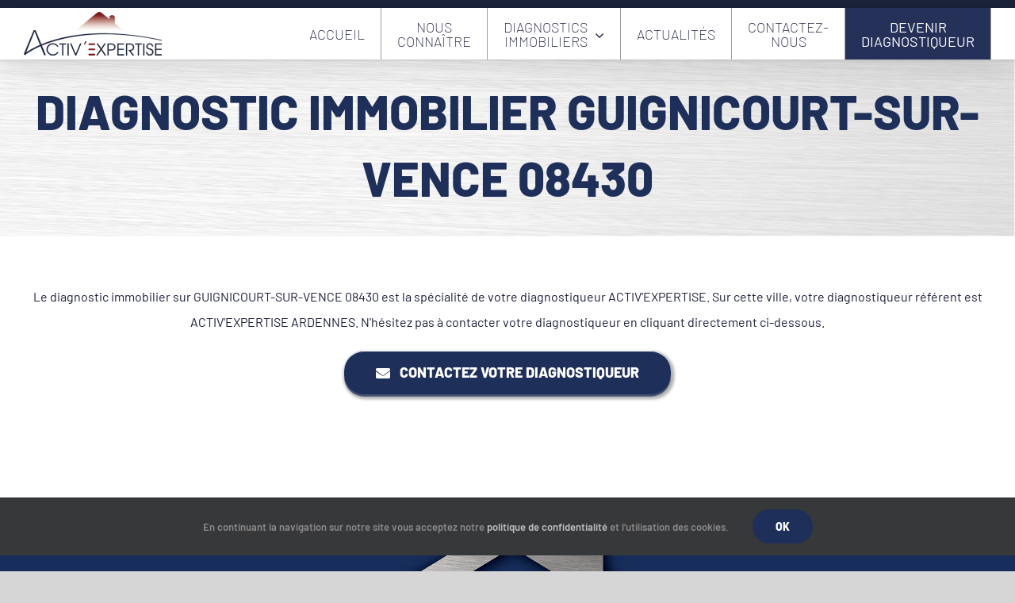

--- FILE ---
content_type: text/html; charset=UTF-8
request_url: https://activexpertise.fr/communes_metropol/guignicourt-sur-vence/
body_size: 38550
content:
<!DOCTYPE html>
<html class="avada-html-layout-wide avada-html-header-position-top avada-mobile-header-color-not-opaque" lang="fr-FR" prefix="og: http://ogp.me/ns# fb: http://ogp.me/ns/fb#">
<head>
	<meta http-equiv="X-UA-Compatible" content="IE=edge" />
	<meta http-equiv="Content-Type" content="text/html; charset=utf-8"/>
	<meta name="viewport" content="width=device-width, initial-scale=1" />
	<meta name='robots' content='index, follow, max-image-preview:large, max-snippet:-1, max-video-preview:-1' />

	<!-- This site is optimized with the Yoast SEO plugin v26.6 - https://yoast.com/wordpress/plugins/seo/ -->
	<title>Diagnostics immobiliers GUIGNICOURT-SUR-VENCE 08430 | ACTIV&#039;EXPERTISE</title>
	<meta name="description" content="Les diagnostics immobiliers sur GUIGNICOURT-SUR-VENCE ( 08430) sont la spécialité de votre diagnostiqueur ACTIV&#039;EXPERTISE CHARLEVILLE MEZIERES, n&#039;hésitez pas à nous contacter !" />
	<link rel="canonical" href="https://activexpertise.fr/communes_metropol/guignicourt-sur-vence/" />
	<meta property="og:locale" content="fr_FR" />
	<meta property="og:type" content="article" />
	<meta property="og:title" content="Diagnostics immobiliers GUIGNICOURT-SUR-VENCE 08430 | ACTIV&#039;EXPERTISE" />
	<meta property="og:description" content="Les diagnostics immobiliers sur GUIGNICOURT-SUR-VENCE ( 08430) sont la spécialité de votre diagnostiqueur ACTIV&#039;EXPERTISE CHARLEVILLE MEZIERES, n&#039;hésitez pas à nous contacter !" />
	<meta property="og:url" content="https://activexpertise.fr/communes_metropol/guignicourt-sur-vence/" />
	<meta property="og:site_name" content="Activ&#039;Expertise" />
	<meta property="article:publisher" content="https://www.facebook.com/ActivExpertiseFrance/" />
	<meta name="twitter:card" content="summary_large_image" />
	<meta name="twitter:site" content="@Activ_Expertise" />
	<script type="application/ld+json" class="yoast-schema-graph">{"@context":"https://schema.org","@graph":[{"@type":"WebPage","@id":"https://activexpertise.fr/communes_metropol/guignicourt-sur-vence/","url":"https://activexpertise.fr/communes_metropol/guignicourt-sur-vence/","name":"Diagnostics immobiliers GUIGNICOURT-SUR-VENCE 08430 | ACTIV&#39;EXPERTISE","isPartOf":{"@id":"https://activexpertise.fr/#website"},"datePublished":"2020-01-16T18:01:07+00:00","description":"Les diagnostics immobiliers sur GUIGNICOURT-SUR-VENCE ( 08430) sont la spécialité de votre diagnostiqueur ACTIV'EXPERTISE CHARLEVILLE MEZIERES, n&#39;hésitez pas à nous contacter !","breadcrumb":{"@id":"https://activexpertise.fr/communes_metropol/guignicourt-sur-vence/#breadcrumb"},"inLanguage":"fr-FR","potentialAction":[{"@type":"ReadAction","target":["https://activexpertise.fr/communes_metropol/guignicourt-sur-vence/"]}]},{"@type":"BreadcrumbList","@id":"https://activexpertise.fr/communes_metropol/guignicourt-sur-vence/#breadcrumb","itemListElement":[{"@type":"ListItem","position":1,"name":"Accueil","item":"https://activexpertise.fr/"},{"@type":"ListItem","position":2,"name":"GUIGNICOURT-SUR-VENCE 08430"}]},{"@type":"WebSite","@id":"https://activexpertise.fr/#website","url":"https://activexpertise.fr/","name":"Activ&#039;Expertise","description":"Activ&#039;Expertise sécurise votre projet immobilier","publisher":{"@id":"https://activexpertise.fr/#organization"},"potentialAction":[{"@type":"SearchAction","target":{"@type":"EntryPoint","urlTemplate":"https://activexpertise.fr/?s={search_term_string}"},"query-input":{"@type":"PropertyValueSpecification","valueRequired":true,"valueName":"search_term_string"}}],"inLanguage":"fr-FR"},{"@type":"Organization","@id":"https://activexpertise.fr/#organization","name":"Activ'Expertise","url":"https://activexpertise.fr/","logo":{"@type":"ImageObject","inLanguage":"fr-FR","@id":"https://activexpertise.fr/#/schema/logo/image/","url":"https://activexpertise.fr/wp-content/uploads/2019/05/nouveau-logo-baseline-2019--e1570809149376.png","contentUrl":"https://activexpertise.fr/wp-content/uploads/2019/05/nouveau-logo-baseline-2019--e1570809149376.png","width":410,"height":171,"caption":"Activ'Expertise"},"image":{"@id":"https://activexpertise.fr/#/schema/logo/image/"},"sameAs":["https://www.facebook.com/ActivExpertiseFrance/","https://x.com/Activ_Expertise"]}]}</script>
	<!-- / Yoast SEO plugin. -->


<link rel='dns-prefetch' href='//cdnjs.cloudflare.com' />
<link rel='dns-prefetch' href='//www.googletagmanager.com' />
<link rel='dns-prefetch' href='//code.jquery.com' />
<link rel="alternate" type="application/rss+xml" title="Activ&#039;Expertise &raquo; Flux" href="https://activexpertise.fr/feed/" />
<link rel="alternate" type="application/rss+xml" title="Activ&#039;Expertise &raquo; Flux des commentaires" href="https://activexpertise.fr/comments/feed/" />
					<link rel="shortcut icon" href="https://activexpertise.fr/wp-content/uploads/2023/02/Favicon-50x50-1.png" type="image/x-icon" />
		
					<!-- Apple Touch Icon -->
			<link rel="apple-touch-icon" sizes="180x180" href="https://activexpertise.fr/wp-content/uploads/2023/02/Favicon-50x50-1.png">
		
					<!-- Android Icon -->
			<link rel="icon" sizes="192x192" href="https://activexpertise.fr/wp-content/uploads/2023/02/Favicon-50x50-1.png">
		
					<!-- MS Edge Icon -->
			<meta name="msapplication-TileImage" content="https://activexpertise.fr/wp-content/uploads/2023/02/Favicon-50x50-1.png">
				<link rel="alternate" title="oEmbed (JSON)" type="application/json+oembed" href="https://activexpertise.fr/wp-json/oembed/1.0/embed?url=https%3A%2F%2Factivexpertise.fr%2Fcommunes_metropol%2Fguignicourt-sur-vence%2F" />
<link rel="alternate" title="oEmbed (XML)" type="text/xml+oembed" href="https://activexpertise.fr/wp-json/oembed/1.0/embed?url=https%3A%2F%2Factivexpertise.fr%2Fcommunes_metropol%2Fguignicourt-sur-vence%2F&#038;format=xml" />
				
		<meta property="og:locale" content="fr_FR"/>
		<meta property="og:type" content="article"/>
		<meta property="og:site_name" content="Activ&#039;Expertise"/>
		<meta property="og:title" content="Diagnostics immobiliers GUIGNICOURT-SUR-VENCE 08430 | ACTIV&#039;EXPERTISE"/>
				<meta property="og:url" content="https://activexpertise.fr/communes_metropol/guignicourt-sur-vence/"/>
																				<meta property="og:image" content="https://activexpertise.fr/wp-content/uploads/2023/03/logo_2023.png"/>
		<meta property="og:image:width" content="347"/>
		<meta property="og:image:height" content="110"/>
		<meta property="og:image:type" content="image/png"/>
				<style id='wp-img-auto-sizes-contain-inline-css' type='text/css'>
img:is([sizes=auto i],[sizes^="auto," i]){contain-intrinsic-size:3000px 1500px}
/*# sourceURL=wp-img-auto-sizes-contain-inline-css */
</style>
<style id='wp-emoji-styles-inline-css' type='text/css'>

	img.wp-smiley, img.emoji {
		display: inline !important;
		border: none !important;
		box-shadow: none !important;
		height: 1em !important;
		width: 1em !important;
		margin: 0 0.07em !important;
		vertical-align: -0.1em !important;
		background: none !important;
		padding: 0 !important;
	}
/*# sourceURL=wp-emoji-styles-inline-css */
</style>
<link rel='stylesheet' id='wp-components-css' href='https://activexpertise.fr/wp-includes/css/dist/components/style.min.css?ver=803dbfa2685e3e478f0218aebe8ef2e3' type='text/css' media='all' />
<link rel='stylesheet' id='wp-preferences-css' href='https://activexpertise.fr/wp-includes/css/dist/preferences/style.min.css?ver=803dbfa2685e3e478f0218aebe8ef2e3' type='text/css' media='all' />
<link rel='stylesheet' id='wp-block-editor-css' href='https://activexpertise.fr/wp-includes/css/dist/block-editor/style.min.css?ver=803dbfa2685e3e478f0218aebe8ef2e3' type='text/css' media='all' />
<link rel='stylesheet' id='popup-maker-block-library-style-css' href='https://activexpertise.fr/wp-content/plugins/popup-maker/dist/packages/block-library-style.css?ver=dbea705cfafe089d65f1' type='text/css' media='all' />
<link rel='stylesheet' id='qtip2-css' href='https://activexpertise.fr/wp-content/plugins/magic-tooltips-for-contact-form-7/assets/css/jquery.qtip.min.css?ver=803dbfa2685e3e478f0218aebe8ef2e3' type='text/css' media='all' />
<link rel='stylesheet' id='mtfcf7-css' href='https://activexpertise.fr/wp-content/plugins/magic-tooltips-for-contact-form-7/assets/css/custom.css?ver=803dbfa2685e3e478f0218aebe8ef2e3' type='text/css' media='all' />
<link rel='stylesheet' id='fontawesome-css' href='https://activexpertise.fr/wp-content/plugins/magic-tooltips-for-contact-form-7/assets/css/font-awesome.min.css?ver=4.7' type='text/css' media='all' />
<link rel='stylesheet' id='searchandfilter-css' href='https://activexpertise.fr/wp-content/plugins/search-filter/style.css?ver=1' type='text/css' media='all' />
<link rel='stylesheet' id='ivory-search-styles-css' href='https://activexpertise.fr/wp-content/plugins/add-search-to-menu/public/css/ivory-search.min.css?ver=5.5.13' type='text/css' media='all' />
<link rel='stylesheet' id='wpdreams-asl-basic-css' href='https://activexpertise.fr/wp-content/plugins/ajax-search-lite/css/style.basic.css?ver=4.13.4' type='text/css' media='all' />
<style id='wpdreams-asl-basic-inline-css' type='text/css'>

					div[id*='ajaxsearchlitesettings'].searchsettings .asl_option_inner label {
						font-size: 0px !important;
						color: rgba(0, 0, 0, 0);
					}
					div[id*='ajaxsearchlitesettings'].searchsettings .asl_option_inner label:after {
						font-size: 11px !important;
						position: absolute;
						top: 0;
						left: 0;
						z-index: 1;
					}
					.asl_w_container {
						width: 100%;
						margin: 0px 0px 0px 0px;
						min-width: 200px;
					}
					div[id*='ajaxsearchlite'].asl_m {
						width: 100%;
					}
					div[id*='ajaxsearchliteres'].wpdreams_asl_results div.resdrg span.highlighted {
						font-weight: bold;
						color: rgba(217, 49, 43, 1);
						background-color: rgba(238, 238, 238, 1);
					}
					div[id*='ajaxsearchliteres'].wpdreams_asl_results .results img.asl_image {
						width: 70px;
						height: 70px;
						object-fit: cover;
					}
					div[id*='ajaxsearchlite'].asl_r .results {
						max-height: none;
					}
					div[id*='ajaxsearchlite'].asl_r {
						position: absolute;
					}
				
						div.asl_r.asl_w.vertical .results .item::after {
							display: block;
							position: absolute;
							bottom: 0;
							content: '';
							height: 1px;
							width: 100%;
							background: #D8D8D8;
						}
						div.asl_r.asl_w.vertical .results .item.asl_last_item::after {
							display: none;
						}
					
/*# sourceURL=wpdreams-asl-basic-inline-css */
</style>
<link rel='stylesheet' id='wpdreams-asl-instance-css' href='https://activexpertise.fr/wp-content/plugins/ajax-search-lite/css/style-curvy-blue.css?ver=4.13.4' type='text/css' media='all' />
<link rel='stylesheet' id='uacf7-frontend-style-css' href='https://activexpertise.fr/wp-content/plugins/ultimate-addons-for-contact-form-7/assets/css/uacf7-frontend.css?ver=803dbfa2685e3e478f0218aebe8ef2e3' type='text/css' media='all' />
<link rel='stylesheet' id='uacf7-form-style-css' href='https://activexpertise.fr/wp-content/plugins/ultimate-addons-for-contact-form-7/assets/css/form-style.css?ver=803dbfa2685e3e478f0218aebe8ef2e3' type='text/css' media='all' />
<link rel='stylesheet' id='uacf7-multistep-style-css' href='https://activexpertise.fr/wp-content/plugins/ultimate-addons-for-contact-form-7/addons/multistep/assets/css/multistep.css?ver=803dbfa2685e3e478f0218aebe8ef2e3' type='text/css' media='all' />
<link rel='stylesheet' id='jquery-ui-style-css' href='//code.jquery.com/ui/1.12.1/themes/base/jquery-ui.css?ver=803dbfa2685e3e478f0218aebe8ef2e3' type='text/css' media='all' />
<link rel='stylesheet' id='range-slider-style-css' href='https://activexpertise.fr/wp-content/plugins/ultimate-addons-for-contact-form-7/addons/range-slider/css/style.css?ver=803dbfa2685e3e478f0218aebe8ef2e3' type='text/css' media='all' />
<link rel='stylesheet' id='cf7cf-style-css' href='https://activexpertise.fr/wp-content/plugins/cf7-conditional-fields/style.css?ver=2.6.7' type='text/css' media='all' />
<link rel='stylesheet' id='sib-front-css-css' href='https://activexpertise.fr/wp-content/plugins/mailin/css/mailin-front.css?ver=803dbfa2685e3e478f0218aebe8ef2e3' type='text/css' media='all' />
<link rel='stylesheet' id='fusion-dynamic-css-css' href='https://activexpertise.fr/wp-content/uploads/fusion-styles/242c0f33f4a305da5f6005c537f9ee01.min.css?ver=3.14' type='text/css' media='all' />
<script type="text/javascript" src="https://activexpertise.fr/wp-includes/js/jquery/jquery.min.js?ver=3.7.1" id="jquery-core-js"></script>
<script type="text/javascript" src="https://activexpertise.fr/wp-includes/js/jquery/jquery-migrate.min.js?ver=3.4.1" id="jquery-migrate-js"></script>
<script type="text/javascript" src="https://activexpertise.fr/wp-content/plugins/magic-tooltips-for-contact-form-7/assets/js/jquery.qtip.js?ver=803dbfa2685e3e478f0218aebe8ef2e3" id="qtip2-js"></script>
<script type="text/javascript" src="https://activexpertise.fr/wp-content/plugins/magic-tooltips-for-contact-form-7/assets/js/imagesloaded.pkgd.min.js?ver=803dbfa2685e3e478f0218aebe8ef2e3" id="jquery.imagesloaded-js"></script>
<script type="text/javascript" id="mtfcf7-js-extra">
/* <![CDATA[ */
var mtfcf7 = {"css_code":".mm-tooltip-cf7-container { color: #FFFFFF; border-radius: 5px; font-size: 14px; background-color: #333333; -webkit-border-radius: 5px; -moz-border-radius: 5px; margin-left: 0px; margin-top: 0px; border-color: #333333; border-width: 1; line-height: 150%;}.mm-tooltip-cf7-content { line-height: 150%; padding: 2.4000000000000004px 6px 2.4000000000000004px 6px;}","css_options":"{\"fontColor\":\"#FFFFFF\",\"fontSize\":\"14\",\"backgroundColor\":\"#333333\",\"borderRadius\":5,\"offsetLeft\":\"0\",\"padding\":0.2,\"offsetTop\":\"0\",\"borderColor\":\"#333333\",\"borderWidth\":1,\"lineHeight\":\"150%\"}","js_code":"{\"position\":{\"my\":\"left center\",\"at\":\"right center\",\"adjust\":{\"method\":\"none\"}},\"style\":{\"classes\":\"mm-tooltip-cf7-container\"},\"content\":{\"text\":{\"0\":{},\"length\":1,\"prevObject\":{\"0\":{\"jQuery172021905201394110918\":4},\"context\":{\"jQuery172021905201394110918\":4},\"length\":1},\"context\":{\"jQuery172021905201394110918\":4},\"selector\":\".next(div)\"}},\"show\":true}"};
var mtfcf7_settings = {"dummy":"1","active_form":"44836","mouse_over":"1","add_icon":"1","add_icon_fontawsome":"1","add_underline":"1","custom_css":""};
//# sourceURL=mtfcf7-js-extra
/* ]]> */
</script>
<script type="text/javascript" src="https://activexpertise.fr/wp-content/plugins/magic-tooltips-for-contact-form-7/assets/js/custom.js?ver=1.61" id="mtfcf7-js"></script>
<script type="text/javascript" id="3d-flip-book-client-locale-loader-js-extra">
/* <![CDATA[ */
var FB3D_CLIENT_LOCALE = {"ajaxurl":"https://activexpertise.fr/wp-admin/admin-ajax.php","dictionary":{"Table of contents":"Table of contents","Close":"Close","Bookmarks":"Bookmarks","Thumbnails":"Thumbnails","Search":"Search","Share":"Share","Facebook":"Facebook","Twitter":"Twitter","Email":"Email","Play":"Play","Previous page":"Previous page","Next page":"Next page","Zoom in":"Zoom in","Zoom out":"Zoom out","Fit view":"Fit view","Auto play":"Auto play","Full screen":"Full screen","More":"More","Smart pan":"Smart pan","Single page":"Single page","Sounds":"Sounds","Stats":"Stats","Print":"Print","Download":"Download","Goto first page":"Goto first page","Goto last page":"Goto last page"},"images":"https://activexpertise.fr/wp-content/plugins/interactive-3d-flipbook-powered-physics-engine/assets/images/","jsData":{"urls":[],"posts":{"ids_mis":[],"ids":[]},"pages":[],"firstPages":[],"bookCtrlProps":[],"bookTemplates":[]},"key":"3d-flip-book","pdfJS":{"pdfJsLib":"https://activexpertise.fr/wp-content/plugins/interactive-3d-flipbook-powered-physics-engine/assets/js/pdf.min.js?ver=4.3.136","pdfJsWorker":"https://activexpertise.fr/wp-content/plugins/interactive-3d-flipbook-powered-physics-engine/assets/js/pdf.worker.js?ver=4.3.136","stablePdfJsLib":"https://activexpertise.fr/wp-content/plugins/interactive-3d-flipbook-powered-physics-engine/assets/js/stable/pdf.min.js?ver=2.5.207","stablePdfJsWorker":"https://activexpertise.fr/wp-content/plugins/interactive-3d-flipbook-powered-physics-engine/assets/js/stable/pdf.worker.js?ver=2.5.207","pdfJsCMapUrl":"https://activexpertise.fr/wp-content/plugins/interactive-3d-flipbook-powered-physics-engine/assets/cmaps/"},"cacheurl":"https://activexpertise.fr/wp-content/uploads/3d-flip-book/cache/","pluginsurl":"https://activexpertise.fr/wp-content/plugins/","pluginurl":"https://activexpertise.fr/wp-content/plugins/interactive-3d-flipbook-powered-physics-engine/","thumbnailSize":{"width":"150","height":"150"},"version":"1.16.17"};
//# sourceURL=3d-flip-book-client-locale-loader-js-extra
/* ]]> */
</script>
<script type="text/javascript" src="https://activexpertise.fr/wp-content/plugins/interactive-3d-flipbook-powered-physics-engine/assets/js/client-locale-loader.js?ver=1.16.17" id="3d-flip-book-client-locale-loader-js" async="async" data-wp-strategy="async"></script>
<script type="text/javascript" src="//activexpertise.fr/wp-content/plugins/revslider/sr6/assets/js/rbtools.min.js?ver=6.7.38" async id="tp-tools-js"></script>
<script type="text/javascript" src="//activexpertise.fr/wp-content/plugins/revslider/sr6/assets/js/rs6.min.js?ver=6.7.38" async id="revmin-js"></script>
<script type="text/javascript" src="https://activexpertise.fr/wp-content/plugins/tool-tips-for-contact-form-7/asset/js/popper.min.js?ver=2.0" id="jquery-tooltip-js"></script>
<script type="text/javascript" src="https://activexpertise.fr/wp-content/plugins/tool-tips-for-contact-form-7/asset/js/tippy-bundle.umd.js?ver=2.0" id="jquery-tooltips-js"></script>
<script type="text/javascript" src="https://activexpertise.fr/wp-content/plugins/tool-tips-for-contact-form-7/asset/js/ttfcf7_custom.js?ver=1.0" id="jquery-tooltipss-js"></script>

<!-- Extrait de code de la balise Google (gtag.js) ajouté par Site Kit -->
<!-- Extrait Google Analytics ajouté par Site Kit -->
<script type="text/javascript" src="https://www.googletagmanager.com/gtag/js?id=GT-NGBJ88NF" id="google_gtagjs-js" async></script>
<script type="text/javascript" id="google_gtagjs-js-after">
/* <![CDATA[ */
window.dataLayer = window.dataLayer || [];function gtag(){dataLayer.push(arguments);}
gtag("set","linker",{"domains":["activexpertise.fr"]});
gtag("js", new Date());
gtag("set", "developer_id.dZTNiMT", true);
gtag("config", "GT-NGBJ88NF");
 window._googlesitekit = window._googlesitekit || {}; window._googlesitekit.throttledEvents = []; window._googlesitekit.gtagEvent = (name, data) => { var key = JSON.stringify( { name, data } ); if ( !! window._googlesitekit.throttledEvents[ key ] ) { return; } window._googlesitekit.throttledEvents[ key ] = true; setTimeout( () => { delete window._googlesitekit.throttledEvents[ key ]; }, 5 ); gtag( "event", name, { ...data, event_source: "site-kit" } ); }; 
//# sourceURL=google_gtagjs-js-after
/* ]]> */
</script>
<script type="text/javascript" id="sib-front-js-js-extra">
/* <![CDATA[ */
var sibErrMsg = {"invalidMail":"Veuillez entrer une adresse e-mail valide.","requiredField":"Veuillez compl\u00e9ter les champs obligatoires.","invalidDateFormat":"Veuillez entrer une date valide.","invalidSMSFormat":"Veuillez entrer une num\u00e9ro de t\u00e9l\u00e9phone valide."};
var ajax_sib_front_object = {"ajax_url":"https://activexpertise.fr/wp-admin/admin-ajax.php","ajax_nonce":"3eeabc1b75","flag_url":"https://activexpertise.fr/wp-content/plugins/mailin/img/flags/"};
//# sourceURL=sib-front-js-js-extra
/* ]]> */
</script>
<script type="text/javascript" src="https://activexpertise.fr/wp-content/plugins/mailin/js/mailin-front.js?ver=1763637565" id="sib-front-js-js"></script>
<link rel="https://api.w.org/" href="https://activexpertise.fr/wp-json/" /><link rel="alternate" title="JSON" type="application/json" href="https://activexpertise.fr/wp-json/wp/v2/communes_metropol/8503" /><link rel="EditURI" type="application/rsd+xml" title="RSD" href="https://activexpertise.fr/xmlrpc.php?rsd" />

<link rel='shortlink' href='https://activexpertise.fr/?p=8503' />
<meta name="generator" content="Site Kit by Google 1.168.0" /><style type="text/css" id="css-fb-visibility">@media screen and (max-width: 640px){.fusion-no-small-visibility{display:none !important;}body .sm-text-align-center{text-align:center !important;}body .sm-text-align-left{text-align:left !important;}body .sm-text-align-right{text-align:right !important;}body .sm-text-align-justify{text-align:justify !important;}body .sm-flex-align-center{justify-content:center !important;}body .sm-flex-align-flex-start{justify-content:flex-start !important;}body .sm-flex-align-flex-end{justify-content:flex-end !important;}body .sm-mx-auto{margin-left:auto !important;margin-right:auto !important;}body .sm-ml-auto{margin-left:auto !important;}body .sm-mr-auto{margin-right:auto !important;}body .fusion-absolute-position-small{position:absolute;top:auto;width:100%;}.awb-sticky.awb-sticky-small{ position: sticky; top: var(--awb-sticky-offset,0); }}@media screen and (min-width: 641px) and (max-width: 1024px){.fusion-no-medium-visibility{display:none !important;}body .md-text-align-center{text-align:center !important;}body .md-text-align-left{text-align:left !important;}body .md-text-align-right{text-align:right !important;}body .md-text-align-justify{text-align:justify !important;}body .md-flex-align-center{justify-content:center !important;}body .md-flex-align-flex-start{justify-content:flex-start !important;}body .md-flex-align-flex-end{justify-content:flex-end !important;}body .md-mx-auto{margin-left:auto !important;margin-right:auto !important;}body .md-ml-auto{margin-left:auto !important;}body .md-mr-auto{margin-right:auto !important;}body .fusion-absolute-position-medium{position:absolute;top:auto;width:100%;}.awb-sticky.awb-sticky-medium{ position: sticky; top: var(--awb-sticky-offset,0); }}@media screen and (min-width: 1025px){.fusion-no-large-visibility{display:none !important;}body .lg-text-align-center{text-align:center !important;}body .lg-text-align-left{text-align:left !important;}body .lg-text-align-right{text-align:right !important;}body .lg-text-align-justify{text-align:justify !important;}body .lg-flex-align-center{justify-content:center !important;}body .lg-flex-align-flex-start{justify-content:flex-start !important;}body .lg-flex-align-flex-end{justify-content:flex-end !important;}body .lg-mx-auto{margin-left:auto !important;margin-right:auto !important;}body .lg-ml-auto{margin-left:auto !important;}body .lg-mr-auto{margin-right:auto !important;}body .fusion-absolute-position-large{position:absolute;top:auto;width:100%;}.awb-sticky.awb-sticky-large{ position: sticky; top: var(--awb-sticky-offset,0); }}</style>				<link rel="preconnect" href="https://fonts.gstatic.com" crossorigin />
				<link rel="preload" as="style" href="//fonts.googleapis.com/css?family=Open+Sans&display=swap" />
								<link rel="stylesheet" href="//fonts.googleapis.com/css?family=Open+Sans&display=swap" media="all" />
				<script type="text/javascript" src="https://cdn.brevo.com/js/sdk-loader.js" async></script>
<script type="text/javascript">
  window.Brevo = window.Brevo || [];
  window.Brevo.push(['init', {"client_key":"yvyqqoeq1p4lkthe9njcxxob","email_id":null,"push":{"customDomain":"https:\/\/activexpertise.fr\/wp-content\/plugins\/mailin\/"},"service_worker_url":"wonderpush-worker-loader.min.js?webKey=17b882fd7dbbe24a329af493f65fd00a5084a6fa05aa6cc906c2d1a3023b0c23","frame_url":"brevo-frame.html"}]);
</script><script type="text/javascript" src="https://cdn.by.wonderpush.com/sdk/1.1/wonderpush-loader.min.js" async></script>
<script type="text/javascript">
  window.WonderPush = window.WonderPush || [];
  window.WonderPush.push(['init', {"customDomain":"https:\/\/activexpertise.fr\/wp-content\/plugins\/mailin\/","serviceWorkerUrl":"wonderpush-worker-loader.min.js?webKey=17b882fd7dbbe24a329af493f65fd00a5084a6fa05aa6cc906c2d1a3023b0c23","frameUrl":"wonderpush.min.html","webKey":"17b882fd7dbbe24a329af493f65fd00a5084a6fa05aa6cc906c2d1a3023b0c23"}]);
</script><meta name="generator" content="Powered by Slider Revolution 6.7.38 - responsive, Mobile-Friendly Slider Plugin for WordPress with comfortable drag and drop interface." />
<script>function setREVStartSize(e){
			//window.requestAnimationFrame(function() {
				window.RSIW = window.RSIW===undefined ? window.innerWidth : window.RSIW;
				window.RSIH = window.RSIH===undefined ? window.innerHeight : window.RSIH;
				try {
					var pw = document.getElementById(e.c).parentNode.offsetWidth,
						newh;
					pw = pw===0 || isNaN(pw) || (e.l=="fullwidth" || e.layout=="fullwidth") ? window.RSIW : pw;
					e.tabw = e.tabw===undefined ? 0 : parseInt(e.tabw);
					e.thumbw = e.thumbw===undefined ? 0 : parseInt(e.thumbw);
					e.tabh = e.tabh===undefined ? 0 : parseInt(e.tabh);
					e.thumbh = e.thumbh===undefined ? 0 : parseInt(e.thumbh);
					e.tabhide = e.tabhide===undefined ? 0 : parseInt(e.tabhide);
					e.thumbhide = e.thumbhide===undefined ? 0 : parseInt(e.thumbhide);
					e.mh = e.mh===undefined || e.mh=="" || e.mh==="auto" ? 0 : parseInt(e.mh,0);
					if(e.layout==="fullscreen" || e.l==="fullscreen")
						newh = Math.max(e.mh,window.RSIH);
					else{
						e.gw = Array.isArray(e.gw) ? e.gw : [e.gw];
						for (var i in e.rl) if (e.gw[i]===undefined || e.gw[i]===0) e.gw[i] = e.gw[i-1];
						e.gh = e.el===undefined || e.el==="" || (Array.isArray(e.el) && e.el.length==0)? e.gh : e.el;
						e.gh = Array.isArray(e.gh) ? e.gh : [e.gh];
						for (var i in e.rl) if (e.gh[i]===undefined || e.gh[i]===0) e.gh[i] = e.gh[i-1];
											
						var nl = new Array(e.rl.length),
							ix = 0,
							sl;
						e.tabw = e.tabhide>=pw ? 0 : e.tabw;
						e.thumbw = e.thumbhide>=pw ? 0 : e.thumbw;
						e.tabh = e.tabhide>=pw ? 0 : e.tabh;
						e.thumbh = e.thumbhide>=pw ? 0 : e.thumbh;
						for (var i in e.rl) nl[i] = e.rl[i]<window.RSIW ? 0 : e.rl[i];
						sl = nl[0];
						for (var i in nl) if (sl>nl[i] && nl[i]>0) { sl = nl[i]; ix=i;}
						var m = pw>(e.gw[ix]+e.tabw+e.thumbw) ? 1 : (pw-(e.tabw+e.thumbw)) / (e.gw[ix]);
						newh =  (e.gh[ix] * m) + (e.tabh + e.thumbh);
					}
					var el = document.getElementById(e.c);
					if (el!==null && el) el.style.height = newh+"px";
					el = document.getElementById(e.c+"_wrapper");
					if (el!==null && el) {
						el.style.height = newh+"px";
						el.style.display = "block";
					}
				} catch(e){
					console.log("Failure at Presize of Slider:" + e)
				}
			//});
		  };</script>
		<style type="text/css" id="wp-custom-css">
			/*** HEADER **/
header {
	border-top: 10px solid #1A2339;
}
#wrapper > header > div.fusion-header-v1.fusion-logo-alignment.fusion-logo-center.fusion-sticky-menu-.fusion-sticky-logo-1.fusion-mobile-logo-1.fusion-mobile-menu-design-flyout.fusion-header-has-flyout-menu > div.fusion-header {
	    box-shadow: rgba(0,0,0,.117647) 0 1px 3px;
}


/*** MENU ***/
/** MEGA MENU **/ 
#menu-mega-menu li, #menu-diagnostics-populaires-mega-menu li {
	display: block;
  width: 100%;
	padding : 10px 0;
}
#menu-item-4669 > a, #menu-item-4678 > a {
	line-height: 20px;
}

#menu-item-4667, #menu-item-4682 {
	margin-bottom: 0px!important;
}
#menu-mega-menu li:hover a, #menu-diagnostics-populaires-mega-menu li:hover a {
    color: #fff;
}

#menu-mega-menu li:hover, #menu-diagnostics-populaires-mega-menu li:hover {
    background-color: #1A2339;
}

.fusion-body .fusion-main-menu .current-menu-item>a, .fusion-body .fusion-main-menu .current_page_item>a{
	border: none;
  color: #ffffff;
}
.fusion-body .fusion-main-menu .current-menu-item, .fusion-body .fusion-main-menu .current_page_item{
  background-color: #1A2339;
}

#menu-item-44590, #menu-item-41688  {
	padding: 10px!important;
}
#menu-item-44590 a, #menu-item-41688 a {
	background-image: url(https://activexpertise.fr/wp-content/uploads/2020/02/fond-btn-03-1.jpg)!important;
    background-size: cover!important;
	color: #1A2339!important;
	display : block!important;
	height : 36px!important;
}

#menu-item-44590:hover a, #menu-item-41688:hover a {
	background-image: none!important;
	background-color: #1A2339!important;
	color: #fff!important;
	display : block!important;
}

#menu-item-44590.current-menu-item a, #menu-item-41688.current-menu-item a {
	background-image: none!important;
	color: #fff!important;
}


/*
#menu-item-41685, #menu-item-41688{
	width : 50%!important;
	display : block!important;
}
*/



/**  ACCUEIL **/

/* SLIDER **/
#rev_slider_1_1 > rs-slides > rs-slide > rs-layer-wrap:nth-child(10):hover {
	z-index : 14!important;
}

#ajaxsearchlite1 > div > div.proinput > form > input.orig {
	text-align : center;
}

#rev_slider_1_1 > rs-slides > rs-slide > rs-layer-wrap:nth-child(2):hover {
	z-index : 17!important;
}

#rev_slider_1_1 > rs-slides > rs-slide > rs-layer-wrap:nth-child(2):hover path {
		stroke: #fff;
		stroke-width: 1px;
		stroke-opacity: 0.25;
}

/*** DEBUT AVIS CLIENTS **/
body > div.avada-footer-scripts > div {
	  position: fixed!important;
    bottom: 20px!important;
    right: 20px!important;
    z-index: 99999!important;
}
#toTop {
	bottom: 98px;
}
.to-top-right #toTop {
		right: 90px;
}

/* Suppression effet loupe le 16/05/2023
#slider-1-slide-1-layer-20:hover, #slider-1-slide-1-layer-34:hover {
	background: url(https://activexpertise.fr/wp-content/uploads/2019/05/img-btn-fond-activ-slider.png) left top / cover no-repeat rgba(0, 0, 0, 0)!important;
	transition : 1s;
}
*/


/*** HEADER ***/

.avada-menu-highlight-style-background:not(.fusion-header-layout-v6) .fusion-main-menu>ul>li {
	text-align : center;
	border-right : 1px solid #a29b9b;
	/*width :  10%!important;*/
}


#menu-item-5018 {
	background-color : #253159;
}
#menu-item-5018 > a > span {
	color : #fff!important;
}

li#menu-item-5018 span:hover {
	  padding : 20px;
	color : #fff!important;
	transition-duration: 1s;
}

li#menu-item-5018 span {
	  font-size : 18px;
	  font-weight : 500!important;
	  transition-duration: 1s;
}

#post-10 > div > div > div > div.fusion-layout-column.fusion_builder_column.fusion_builder_column_1_2.fusion-builder-column-3.fusion-one-half.fusion-column-last.\31 _2 > div {
	margin-right : -10px!important;
}

/**** BLOC DEVIS + CARTE ***/ 
#demande-devis-big {
	margin-left : -10px!important;
}

#pen-devis{
	margin-top: -380px;
  margin-right: -38px;
	z-index : 9999;
}


/****** BLOC SAD ****/ 

#bulle-sad > div {
		margin-right : -80px!important;
}


/**** BLOC PALMES ***/ 

#palmes-logo {
	margin-top : -50px;
}

/******************** CARTE *******/
#map-accueil {
    padding-right: 0!important;
    padding-left: 0!important;
	  z-index : 0;
}

/************** BARRE RECHERCHE  ***/ 
#ajaxsearchlite1 .probox, div.asl_w .probox {
    border: 2px solid rgba(21,43,114,0.85);
}

#recherche-expert-map {
	float: right;
}


.fusion-footer-widget-area ul li a, .fusion-footer-widget-area .widget li a:before {
		color: #929aa3!important;
    font-size: 13px;
    line-height: 2.35em;
}

.fusion-footer-widget-area .widget_nav_menu>div>ul>li
{
	border : none;
	padding : 0;
	padding-bottom : 0.3em;
	margin-left : 2em;
}


.fusion-footer-widget-area a {
	color: #fff!important;
}

#wrapper > div.fusion-footer > footer.fusion-footer-widget-area.fusion-widget-area > div > div > div.fusion-column.fusion-column-last.col-lg-3.col-md-3.col-sm-3 {
	margin-top : 5em;
	padding : 0 3em;
}
/*** DEBUT CARTE SECTEURS ***/
body.page-id-22669 > div.avada-footer-scripts {
	display : none!important;
}


#barre-infos-secteur {
	display : block;
	position : fixed;
	width : 100%;
	z-index : 99999;
	bottom : 0;
	left : 0;
	    background-color:#fff;
    border-color: #e9eaee;
	padding-bottom : 0.8em;
		-webkit-box-shadow: 0 1px 5px rgba(0,0,0,0.65);
-moz-box-shadow: 0 1px 5px rgba(0,0,0,0.65);
box-shadow: 0 1px 5px rgba(0,0,0,0.65);
}

#barre-infos-secteur li{
  list-style : none;
	float : left;
	width : 22%;
	height : 62px;
	margin : 0 1.5%;
	text-align : center;
	background-color : #1e2f5a;
	-webkit-box-shadow: 0 1px 5px rgba(0,0,0,0.65);
-moz-box-shadow: 0 1px 5px rgba(0,0,0,0.65);
box-shadow: 0 1px 5px rgba(0,0,0,0.65);
}



#barre-infos-secteur li.data-ville{
	padding :15px;
	background-color : #fff;
	width : 22%;
	-webkit-box-shadow: inset 0px 0px 8px 0px rgba(0,0,0,0.71);
-moz-box-shadow: inset 0px 0px 8px 0px rgba(0,0,0,0.71);
box-shadow: inset 0px 0px 8px 0px rgba(0,0,0,0.71);
}

#barre-infos-secteur ul {
	padding :0;
}
#barre-infos-secteur li a{
  display : block;
	width : 100%;
	color : #fff;
	padding : 12px;
	
}

#post-1331 > div > div {
	padding: 0 0 100px 0!important;
}

div#cspml_listings_container {
	padding : 0 2em;
}


.fusion-secondary-header {
	background-color : #eff2f3!important;
}

.fusion-menu-item-button .menu-text {
	-webkit-box-shadow: inset 0px 0px 7px 0px rgba(0,0,0,0.75);
-moz-box-shadow: inset 0px 0px 7px 0px rgba(0,0,0,0.75);
box-shadow: inset 0px 0px 3px 0px rgba(0,0,0,1);
	color : #1A2339;
	background-color : #fff;
}

.fusion-menu-item-button .menu-text:hover {
	background-color : #ab332c;
}

.inter-title-form{
	font-size : 0.8em!important;
	font-weight : 800!important;
}



.carte {
			width: 100%;
			margin: 0 auto;
	    cursor : pointer;
}
path {
		stroke: #253159;
		stroke-width: 2px;
		stroke-linecap: round;
		stroke-linejoin: round;
		stroke-opacity: 1;
		fill: #253159;
}
g:hover path {
		fill: #a03235;
}
g path:hover {
		fill: #f3afaf;
}

h2#title-map-slider {
	 font-size: 29px!important;
   color: #1e2f5a;
   text-shadow: 2px 3px 4px rgba(255,255,255,0.68);
}

/* =============================================
* RADIO BUTTONS
=============================================== */

#icone-accueil  h4, #icone-accueil h4  p {
	font-size : 18px;
	margin-top : 2em;
	color : #fff!important;
}
#estimation_popup.wpe_bootstraped #mainPanel .genSlide .genContent.lfb_noDes, #finalSlide > div {
	padding-top : 20px!important;
}

#estimation_popup.wpe_bootstraped .lfb_layeredImage { 
	box-shadow: none;
}

.fusion-secondary-main-menu, .fusion-header-v2 .fusion-header, .fusion-header-v3 .fusion-header, .fusion-header-v4 .fusion-header, .fusion-header-v5 .fusion-header {
	border : none;
}

#main {
	margin-top: -3px;
}


/*** PAGE EXPERT ***/ 

body.experts_activ-template-default h1.fusion-post-title {
	display :none;
}

.single-experts_activ #diags-experts li > a > img {
	  max-width: 40%;
    margin: auto;
}

.single-experts_activ #diags-experts li  {
	 display : block;
}

div.cspml_details_container div.cspml_details_content.grid {
    height: 250!important;
    min-height: 250px!important;
}

.code_insee, .pop_ville, .prescri_ville {
	color : #000;
	font-weight : 700;
	cursor : text;
	pointer-events: none;
}

#mainPanel > div.genSlide.lfb_activeStep > p {
	    margin-top: 0px!important;
}

#diags-experts > div > div.fusion-text > div > section > article > div.recent-posts-content > h4 a, #diags-experts > div > div.fusion-recent-posts.fusion-recent-posts-1.avada-container.layout-default.layout-columns-4.fusion-recent-posts-center > section > article > div.recent-posts-content > h4 > a{
	color : #fff!important;
	font-size : 16px;
	font-weight : 400
	
}

#diags-experts > div > div.fusion-text > div > section > article > div.recent-posts-content > h4, #diags-experts > div > div.fusion-recent-posts.fusion-recent-posts-1.avada-container.layout-default.layout-columns-4.fusion-recent-posts-center > section > article > div.recent-posts-content > h4 {
 margin : 0px 0 30px!important;
}

#diags-experts > div > div.fusion-text > div > div.pagination.clearfix > span.current, #diags-experts > div > div.fusion-recent-posts.fusion-recent-posts-1.avada-container.layout-default.layout-columns-4.fusion-recent-posts-center > div.pagination.clearfix > span {
    background-color: #ffffff;
	  border-color: #ffffff;
	  color: #172d5d;
}

#diags-experts > div > div.fusion-text > div > div.pagination.clearfix > a.inactive, #diags-experts > div > div.fusion-recent-posts.fusion-recent-posts-1.avada-container.layout-default.layout-columns-4.fusion-recent-posts-center > div.pagination.clearfix > a {
	color: #ffffff;
}

.single-experts_activ article > div > div.fusion-post-content-wrapper > div > h2 > a {
	font-size : 14px
}

.single-experts_activ article > div > div.fusion-post-content-wrapper {
	padding : 0!important;
}
.single-experts_activ article > div > div.fusion-post-content-wrapper a {
	line-height: 1!important;

	display : block;
	width : 100%;
}

.single-experts_activ article > div > div.fusion-post-content-wrapper h2 {
	width : 100%;
	text-align : center!important;
}

#post-1472 {
	margin-bottom : 0
}


.single-experts_activ div.fusion-blog-shortcode.fusion-blog-shortcode-10.fusion-no-col-space article > div.blog_cpt-fusion-post-wrapper {
	margin : auto!important;
}

.single-experts_activ #main {
	padding : 0!important;
}

.single-experts_activ #main div.fusion-row {
	margin : 0;
	max-width : 100%;
}

.single-experts_activ div > div.fusion-builder-row {
	max-width : 1240px!important;
	margin : auto!important
}

.single-experts_activ div#toit {
		max-width : 100%!important;
}

.single-experts_activ article {
	margin-bottom : 0;
}


.single-experts_activ span.photo-expert div.fusion-post-slideshow {
	margin-bottom : 0!important;
}
.single-experts_activ  h1 {
	font-size: 40px;
}

.single-experts_activ  div.heading.heading-with-icon.icon-left > h3 {
	color : #e5b650;
}
.single-experts_activ  div:nth-child(5) {
	padding-bottom : 30px!important;
}

/**** PAGE DIAG ***/ 
table > tbody > tr > td {
	padding: 2% 5%;
}
.fusion-content-boxes .link-type-button-bar .fusion-read-more {
	background: none!important;
}
#sommaire{
	  position: fixed;
    right: -33px;
    top: 42%;
    font-size: 11px;
    z-index: 999999;
    background-color: #ffff;
    padding-top: 0px;
    padding-right: 44px;
    padding-bottom: 0px;
    padding-left: 17px;
    border-radius: 32px;
	-webkit-box-shadow: 0px 0px 5px 0px rgba(0,0,0,0.23);
-moz-box-shadow: 0px 0px 5px 0px rgba(0,0,0,0.23);
box-shadow: 0px 0px 5px 0px rgba(0,0,0,0.23);
}
#sommaire ul{
 padding : 0;
	
}

#sommaire li{
 list-style : none;	
}
#sommaire a:hover{
 background-color : #1A2339;
	color : #fff;
}

#sommaire a{
 padding : 5px;
	margin-bottom :10px;
}
.tab-pane {
	box-shadow: rgba(0,0,0,.117647) 0 1px 3px;
}

.tab-link {
	box-shadow: inset rgba(0,0,0,.117647) 1px -3px 3px 0px!important;
}

li.active .tab-link {
	box-shadow: none!important;
}

.fusion-tabs.fusion-tabs-1 .nav-tabs li a.tab-link h4{
	color: #172a7380;
}

.fusion-tabs.fusion-tabs-1 .nav-tabs li.active a.tab-link h4{
	color: #1A2339;
}

.fusion-content-boxes.content-boxes-clean-vertical .link-type-button-bar .content-container{
	padding-bottom : 0!important;
}

.fusion-recent-posts {
    margin-bottom: 0px!important;
}

/*** DIAGNOSTIC **/ 

body.single-diagnostic table > tbody > tr > td {
    padding: 2% 1%;
}

body.postid-1846 table td {
    padding: 1px!important;
	  border : 1px solid;
}


/**** FORMULAIRE DIAG IMMO ****/

/**** FORMULAIRE DIAG IMMO ETAPE 1 ****/
div.wpcf7 p, div.wpcf7 div {
	text-align : center;
	margin-bottom : 32px;
	font-size: 20px;
  font-family: 'Barlow'!important;
  font-weight: 800;
  color: #1A2339;
}

div.wpcf7 input[type=radio] {
  position: absolute;
  opacity: 0;
}

div.wpcf7 label {
	padding : 60px 20px 5px;
	display : block;
	cursor : pointer;
	text-align : right;
	 background-color: #e8e8e8;
	-webkit-box-shadow: 0px 0px 6px -3px rgba(0,0,0,0.75);
-moz-box-shadow: 0px 0px 6px -3px rgba(0,0,0,0.75);
box-shadow: 0px 0px 6px -3px rgba(0,0,0,0.75);
}

div.wpcf7 span.wpcf7-list-item {
 margin-top : 2em;
	margin-right : 1.5em;
}

div.wpcf7 span.wpcf7-list-item label::before {
  width: 60px;
	position : absolute!important;
	margin-top : -50px!important;
	margin-left : -0.2em;
  top: -6px;
}


/*** TYPE BIEN ICONE ***/ 
div.wpcf7 span#type-bien span.wpcf7-list-item:nth-child(1) label::before {
	content : url("https://activexpertise.fr/wp-content/uploads/2019/11/ico-type-bien-02.svg");
	margin-left : 30px;
}

div.wpcf7 span#type-bien span.wpcf7-list-item:nth-child(2) label::before {
	content : url("https://activexpertise.fr/wp-content/uploads/2019/11/ico-type-bien-03.svg");
}

div.wpcf7 span#type-bien span.wpcf7-list-item:nth-child(3) label::before {
	content : url("https://activexpertise.fr/wp-content/uploads/2019/11/ico-type-bien-04.svg");
}

/**** TYPE PROJET ICONE ***/ 
div.wpcf7 span#type-projet span.wpcf7-list-item:nth-child(1) label::before {
	content : url("https://activexpertise.fr/wp-content/uploads/2019/11/icone-vendre.svg");
	margin-left : 5px;
}

div.wpcf7 span#type-projet span.wpcf7-list-item:nth-child(2) label::before {
	content : url("https://activexpertise.fr/wp-content/uploads/2019/11/icone-louer.svg");
	margin-left : -10px;
	width: 55px;
}

/**** TYPE TRAVAUX ***/ 
div.wpcf7 span#type-travaux span.wpcf7-list-item:nth-child(1) label::before {
	content : url("https://activexpertise.fr/wp-content/uploads/2020/01/demolition2.svg");
		margin-left : 5px;
}

div.wpcf7 span#type-travaux span.wpcf7-list-item:nth-child(2) label::before {
	content : url("https://activexpertise.fr/wp-content/uploads/2020/01/demolition.svg");
	margin-left : 20px;
	width: 55px;
}


/**** Surface appartement ICONE ***/ 
div.wpcf7 span#surface-appt span.wpcf7-list-item:nth-child(1) label::before {
	content : url("https://activexpertise.fr/wp-content/uploads/2019/11/surface-09.svg");
	margin-left: 12px;
}

div.wpcf7 span#surface-appt  span.wpcf7-list-item:nth-child(2) label::before {
	content : url("https://activexpertise.fr/wp-content/uploads/2019/11/surface-04.svg");
	margin-left:-20px;
}
div.wpcf7 span#surface-appt  span.wpcf7-list-item:nth-child(3) label::before {
	content : url("https://activexpertise.fr/wp-content/uploads/2019/11/surface-05.svg");
	margin-left:-19px;
}

div.wpcf7 span#surface-appt  span.wpcf7-list-item:nth-child(4) label::before {
	content : url("https://activexpertise.fr/wp-content/uploads/2019/11/surface-06.svg");
	margin-left:-19px;
}
div.wpcf7 span#surface-appt  span.wpcf7-list-item:nth-child(5) label::before {
	content : url("https://activexpertise.fr/wp-content/uploads/2019/11/surface-07.svg");
	margin-left:-19px;
}

div.wpcf7 span#surface-appt span.wpcf7-list-item:nth-child(6) label::before {
	content : url("https://activexpertise.fr/wp-content/uploads/2019/11/surface-08.svg");
	margin-left:-2px;
}

/**** Surface maison ICONE ***/ 
div.wpcf7 span#surface-maison span.wpcf7-list-item:nth-child(1) label::before {
	content : url("https://activexpertise.fr/wp-content/uploads/2019/11/surface-09.svg");
	margin-left: -4px;
}

div.wpcf7 span#surface-maison  span.wpcf7-list-item:nth-child(2) label::before {
	content : url("https://activexpertise.fr/wp-content/uploads/2019/11/surface-04.svg");
	margin-left:2px;
}
div.wpcf7 span#surface-maison  span.wpcf7-list-item:nth-child(3) label::before {
	content : url("https://activexpertise.fr/wp-content/uploads/2019/11/surface-05.svg");
	margin-left: 6px;
}

div.wpcf7 span#surface-maison  span.wpcf7-list-item:nth-child(4) label::before {
	content : url("https://activexpertise.fr/wp-content/uploads/2019/11/surface-06.svg");
	margin-left: 7px;
}
div.wpcf7 span#surface-maison  span.wpcf7-list-item:nth-child(5) label::before {
	content : url("https://activexpertise.fr/wp-content/uploads/2019/11/surface-07.svg");
	margin-left:9px;
}

div.wpcf7 span#surface-maison span.wpcf7-list-item:nth-child(6) label::before {
	content : url("https://activexpertise.fr/wp-content/uploads/2019/11/surface-08.svg");
	margin-left:2px;
}

/**** permis ICONE ***/ 
div.wpcf7 span#permis span.wpcf7-list-item:nth-child(1) label::before {
	content : url("https://activexpertise.fr/wp-content/uploads/2019/11/permis-03.svg");
	margin-left: 55px;
}

div.wpcf7 span#permis span.wpcf7-list-item:nth-child(2) label::before {
	content : url("https://activexpertise.fr/wp-content/uploads/2019/11/permis-02.svg");
	margin-left: 85px;
}
div.wpcf7 span#permis span.wpcf7-list-item:nth-child(3) label::before {
	content : url("https://activexpertise.fr/wp-content/uploads/2019/11/permis-01.svg");
	margin-left: 55px;
}


/**** elec ICONE ***/ 
div.wpcf7 span#elec span.wpcf7-list-item:nth-child(1) label::before {
	content : url("https://activexpertise.fr/wp-content/uploads/2019/11/elec-11.svg");
	margin-left: 18px;
}

div.wpcf7 span#elec span.wpcf7-list-item:nth-child(2) label::before {
	content : url("https://activexpertise.fr/wp-content/uploads/2019/11/elec-10.svg");
	margin-left: 15px;
}


/**** gaz ICONE ***/ 
div.wpcf7 span#gaz span.wpcf7-list-item:nth-child(2) label::before {
	content : url("https://activexpertise.fr/wp-content/uploads/2019/11/gaz.svg");
	margin-left: 18px;
}

div.wpcf7 span#gaz span.wpcf7-list-item:nth-child(1) label::before {
	content : url("https://activexpertise.fr/wp-content/uploads/2019/11/gaz-2.svg");
	margin-left: 15px;
}

span.wpcf7-list-item-label::after {
  height: 8px;
  width: 8px;
  background-color: #eee;
	border : 10px solid #eee;
  border-radius: 50%;
  position : absolute;
	margin-top : -75px;
	margin-left : 5px;
	top : -6px;
}

div.wpcf7 label:hover input ~ span.wpcf7-list-item-label::after {
  background-color: #ccc;
	border : 10px solid #ccc;
	transition-duration: 1s;
}

div.wpcf7 label:hover {
	background-color: #e8e8e8;
	transition-duration: 0.3s;
}

div.wpcf7 label input:checked  ~ span.wpcf7-list-item-label::after {
  background-color: #fff;
	border : 10px solid #1A2339;
	transition-duration: 2s;
}

div.wpcf7 label input:checked  ~ span {
	color: #1A2339;
  font-weight: 800;
	
}


/**** FORMULAIRE DIAG IMMO ETAPE 2 ****/
div#wpcf7-f4782-p4779-o1 input {
	margin-bottom : 1em;
}

#adresse-bien, #adresse-client {
	width : 50%!important;
	margin-top : 1em;
}
#cp-bien, #ville-bien, #nom, #prenom, #email-client, #tel, #cp-client, #ville-client{
	width : 24%!important;
	margin-top : 1em;
}

#creneaumin, #creneaumax {
	width : 21.5%!important;
	margin-top : 1em;
}

#cp-bien, #nom, #email-client, #cp-client, #creneaumin {
	margin-right : 1%!important;
}

#creneaumax, #creneaumin{
	margin-left : 1%!important;
}

#ville-bien, #prenom, #tel, #ville-client {
	margin-left : 1%!important;
}

#message, #wpcf7-f40867-p899-o1 > form > p:nth-child(3) > span > div {
	width : 50%!important;
	text-align : center;
	margin-top : 1em;
}

#wpcf7-f40867-p899-o1 > form > p:nth-child(3) > span > div {
  margin-top : 1em!important;
	margin :auto;
}

.modal-dialog > form > p:nth-child(3) > span > div #message {
	width : 100%!important;
	margin-top : 0;
}

#wpcf7-f40867-p18-o1 > form > p:nth-child(3) > span > div {
	width : 50%!important;
	text-align : center;
	margin-top : 1em;
	margin : auto
}

#wpcf7-f40867-p18-o1 > form > p:nth-child(3) > span > div {
	width : 50%!important;
	text-align : center;
	margin : auto
}
#wpcf7-f40867-p18-o1 > form > p:nth-child(3) > span > div #message {
	width : 100%!important;
	margin : auto
}


/**** adresse-copy ICONE ***/ 
div.wpcf7 span#adress-copy span.wpcf7-list-item:nth-child(1) label::before {
	content : url("https://activexpertise.fr/wp-content/uploads/2019/11/checked.svg");
	margin-left: -9px;
	width : 50px
}

div.wpcf7 span#adress-copy span.wpcf7-list-item:nth-child(2) label::before {
	content : url("https://activexpertise.fr/wp-content/uploads/2019/11/cancel.svg");
	margin-left: -6px;
	width : 50px
}

#btn-prec:hover {
    background: rgba(30,47,90,0.82);
    color: #ffffff;
    border-color: #ffffff;
}

#btn-prec {
    background: #868ea0;
    color: #ffffff;
    border-color: #ffffff;
    font-weight: 800;
    font-style: normal;
    letter-spacing: 0px;
    border-width: 0px;
    border-style: solid;
    text-transform: uppercase;
    -webkit-transition: all .2s;
    transition: all .2s;
	  padding: 13px 29px;
    line-height: 17px;
    font-size: 14px;
	  border-radius: 25px;
	 margin-right : 20px
}

.page-id-4775 .fusion-tabs, .page-id-4779 .fusion-tabs {
    margin-bottom: 0px;
}

#rgpd > span, #rgpd2 > span {
	margin :0;
	font-size : 14px;
	width : 80%;
}
#rgpd > span > input[type=checkbox], #rgpd2 > span > input[type=checkbox] {
	margin-bottom : 5px;
	margin-right : 5px;
}

#rgpd > span > span:before, #rgpd > span > span:after, #rgpd2 > span > span:before, #rgpd2 > span > span:after {
	display : none;
}

	
	#wpcf7-f4782-p4779-o1 > form > p > i {
		width : 50%!important;
		display:block!important;
		margin : auto!important;
	}

#wpcf7-f1520-p4775-o1 > form > p > div.fusion-slider-loading {
  margin: -3em 0 0 -3em;
	width : 6em;
	height : 6em;
	position : fixed;
	border-bottom: 0.5em solid #253159;
}

/**** CATEGORIES DIAGNOSTICS ***/

.tax-categories_diagnostics ul.slides {
	padding: 90px;
}

.tax-categories_diagnostics h2  {
	font-size: 22px!important;
	text-align : center;
}

/***  DIAG VENTE ET LOCATION ***/ 

#post-18 > div > div > div > div > div > div.fusion-content-boxes > div, #post-902 > div > div > div > div > div > div.fusion-content-boxes > div {
	padding-left: 40px;
  padding-right: 40px;
}

#post-18 div.fusion-column.content-box-column a.fusion-read-more, 
#post-902 div.fusion-column.content-box-column a.fusion-read-more 
{
	color: #fff;
}


#post-18 div.fusion-column.content-box-column a.fusion-read-more:hover, #post-902 div.fusion-column.content-box-column a.fusion-read-more:hover
{
	color: #ccc;
}

#post-18 div.fusion-post-content-wrapper h2, #post-902 div.fusion-post-content-wrapper h2, #post-899 div.fusion-post-content-wrapper h2, #post-4640 div.fusion-post-content-wrapper h2, #post-4637 div.fusion-post-content-wrapper h2 {
	font-size: 19px!important;
	text-align : center;
}


#post-18 .fusion-blog-shortcode-10 .fusion-blog-layout-grid .fusion-post-grid, #post-902 .fusion-blog-shortcode-10 .fusion-blog-layout-grid .fusion-post-grid {
	 padding: 20px 50px!important;
}

/***  DIAG TRAVAUX ET DEMOL ***/ 
#post-899 > div > div.fusion-fullwidth.fullwidth-box.fusion-builder-row-1.fusion-parallax-none.nonhundred-percent-fullwidth.non-hundred-percent-height-scrolling > div > div > div > div.fusion-title.title.fusion-title-1.fusion-sep-none.fusion-title-center.fusion-title-text.fusion-title-size-one.fusion-border-below-title > h1 > div > span {
	line-height : 2;
	font-size : 50px!important;
}


/*** Page Listing expert ***/ 

body.tax-diagnotiqueur_departement #wrapper #main .fusion-post-content > h2.fusion-post-title {
	font-size: 20px;
  text-align: center;
}

/**** PAGE ACTUALITÉS ***/

#post-24 div.trois-themea-ctu a {
	color : #fff!important;
}

/*** PAGE AVIS CLIENTS ***/ 
#post-1835 > div > div.fusion-fullwidth.fullwidth-box.hundred-percent-fullwidth.non-hundred-percent-height-scrolling > div > div > div > div.fusion-text > p {
	margin-bottom : 0;
}

/**** PAGE NOUS CONNAITRE ***/ 
#post-12 > div > div:nth-child(2) > div > div.fusion-layout-column.fusion_builder_column.fusion_builder_column_1_3.fusion-builder-column-4.fusion-one-third.fusion-animated.\31 _3 > div > div.fusion-content-boxes.content-boxes.columns.row.fusion-columns-1.fusion-columns-total-1.fusion-content-boxes-2.content-boxes-icon-on-top.content-left {
	    margin-bottom: 0px!important;
}
#post-12 > div > div:nth-child(2) > div > div.fusion-layout-column.fusion_builder_column.fusion_builder_column_1_3.fusion-builder-column-4.fusion-one-third.fusion-animated.\31 _3 > div > div.fusion-content-boxes.content-boxes.columns.row.fusion-columns-1.fusion-columns-total-1.fusion-content-boxes-2.content-boxes-icon-on-top.content-left > div.fusion-column.content-box-column.content-box-column.content-box-column-1.col-lg-12.col-md-12.col-sm-12.fusion-content-box-hover.content-box-column-last {
	margin-bottom: 20px;
}
#post-12 > div > div:nth-child(2) > div > div.fusion-layout-column.fusion_builder_column.fusion_builder_column_1_3.fusion-builder-column-4.fusion-one-third.fusion-animated.\31 _3 > div > a {
	margin: auto;
    display: block;
    width: 80%;
}

#modal-heading-1, #modal-heading-2, #modal-heading-3, #modal-heading-4 {
	text-align : center;
}

#post-16 > div > div:nth-child(4) > div > div.fusion-layout-column.fusion_builder_column.fusion_builder_column_1_1.fusion-builder-column-5.fusion-one-full.fusion-column-first.fusion-column-last.\31 _1 > div > div.fusion-content-boxes.content-boxes.columns.row.fusion-columns-3.fusion-columns-total-3.fusion-content-boxes-2.content-boxes-icon-on-top.content-left a, #post-16 > div > div:nth-child(4) > div > div.fusion-layout-column.fusion_builder_column.fusion_builder_column_1_1.fusion-builder-column-5.fusion-one-full.fusion-column-first.fusion-column-last.\31 _1 > div > div.fusion-content-boxes.content-boxes.columns.row.fusion-columns-3.fusion-columns-total-3.fusion-content-boxes-2.content-boxes-icon-on-top.content-left a:after  {
	color : #fff!important;
}

#post-12 > div > div.fusion-fullwidth.fullwidth-box.fusion-builder-row-2.nonhundred-percent-fullwidth.non-hundred-percent-height-scrolling > div > div.fusion-layout-column.fusion_builder_column.fusion_builder_column_1_3.fusion-builder-column-3.fusion-one-third.fusion-animated.\31 _3 > div > div.fusion-content-boxes.content-boxes.columns.row.fusion-columns-1.fusion-columns-total-1.fusion-content-boxes-2.content-boxes-icon-on-top.content-left > div.fusion-column.content-box-column.content-box-column.content-box-column-1.col-lg-12.col-md-12.col-sm-12.fusion-content-box-hover.content-box-column-last.content-box-column-last-in-row, #post-12 > div > div.fusion-fullwidth.fullwidth-box.fusion-builder-row-2.nonhundred-percent-fullwidth.non-hundred-percent-height-scrolling > div > div.fusion-layout-column.fusion_builder_column.fusion_builder_column_1_3.fusion-builder-column-3.fusion-one-third.fusion-animated.\31 _3 > div > div.fusion-content-boxes.content-boxes.columns.row.fusion-columns-1.fusion-columns-total-1.fusion-content-boxes-2.content-boxes-icon-on-top.content-left > div.fusion-column.content-box-column.content-box-column.content-box-column-1.col-lg-12.col-md-12.col-sm-12.fusion-content-box-hover.content-box-column-last.content-box-column-last-in-row > div > div.content-container, #post-12 > div > div.fusion-fullwidth.fullwidth-box.fusion-builder-row-2.nonhundred-percent-fullwidth.non-hundred-percent-height-scrolling > div > div.fusion-layout-column.fusion_builder_column.fusion_builder_column_1_3.fusion-builder-column-3.fusion-one-third.fusion-animated.\31 _3 > div > div.fusion-content-boxes.content-boxes.columns.row.fusion-columns-1.fusion-columns-total-1.fusion-content-boxes-2.content-boxes-icon-on-top.content-left {
	margin-bottom : 0px!important;
}

#post-12 > div > div.fusion-fullwidth.fullwidth-box.fusion-builder-row-2.nonhundred-percent-fullwidth.non-hundred-percent-height-scrolling > div > div.fusion-layout-column.fusion_builder_column.fusion_builder_column_1_3.fusion-builder-column-3.fusion-one-third.fusion-animated.\31 _3 > div > a {
	margin : auto;
	display : block;
	width : 80%;
	margin-top: 38px;
}


/*** BOUTON CUSTOM ****/ 

#devenir-expert > div > div.fusion-layout-column.fusion_builder_column.fusion_builder_column_2_5.fusion-builder-column-18.fusion-two-fifth.fusion-column-first.fusion-animated.\32 _5 > div > div.fusion-button-wrapper.fusion-aligncenter > a, #partenaires > div > div.fusion-layout-column.fusion_builder_column.fusion_builder_column_1_4.fusion-builder-column-20.fusion-one-fourth.\31 _4 > div > div.fusion-button-wrapper.fusion-aligncenter > a, #post-16 > div > div.fusion-fullwidth.fullwidth-box.fusion-builder-row-4.nonhundred-percent-fullwidth.non-hundred-percent-height-scrolling > div > div.fusion-layout-column.fusion_builder_column.fusion_builder_column_1_1.fusion-builder-column-4.fusion-one-full.fusion-column-first.fusion-column-last.\31 _1 > div > div.fusion-content-boxes.content-boxes.columns.row.fusion-columns-3.fusion-columns-total-3.fusion-content-boxes-2.content-boxes-icon-on-top.content-left > div.fusion-column.content-box-column.content-box-column.content-box-column-1.col-lg-4.col-md-4.col-sm-4.fusion-content-box-hover.content-box-column-first-in-row > div > a, #post-16 > div > div.fusion-fullwidth.fullwidth-box.fusion-builder-row-4.nonhundred-percent-fullwidth.non-hundred-percent-height-scrolling > div > div.fusion-layout-column.fusion_builder_column.fusion_builder_column_1_1.fusion-builder-column-4.fusion-one-full.fusion-column-first.fusion-column-last.\31 _1 > div > div.fusion-content-boxes.content-boxes.columns.row.fusion-columns-3.fusion-columns-total-3.fusion-content-boxes-2.content-boxes-icon-on-top.content-left > div.fusion-column.content-box-column.content-box-column.content-box-column-2.col-lg-4.col-md-4.col-sm-4.fusion-content-box-hover > div > a, #post-16 > div > div.fusion-fullwidth.fullwidth-box.fusion-builder-row-4.nonhundred-percent-fullwidth.non-hundred-percent-height-scrolling > div > div.fusion-layout-column.fusion_builder_column.fusion_builder_column_1_1.fusion-builder-column-4.fusion-one-full.fusion-column-first.fusion-column-last.\31 _1 > div > div.fusion-content-boxes.content-boxes.columns.row.fusion-columns-3.fusion-columns-total-3.fusion-content-boxes-2.content-boxes-icon-on-top.content-left > div.fusion-column.content-box-column.content-box-column.content-box-column-3.col-lg-4.col-md-4.col-sm-4.fusion-content-box-hover.content-box-column-last.content-box-column-last-in-row > div > a, #post-4191 > div > div.fusion-fullwidth.fullwidth-box.fusion-builder-row-5.trois-themea-ctu.nonhundred-percent-fullwidth.non-hundred-percent-height-scrolling > div > div.fusion-layout-column.fusion_builder_column.fusion_builder_column_1_2.fusion-builder-column-8.fusion-one-half.fusion-column-last.\31 _2 > div > div.fusion-button-wrapper.fusion-aligncenter > a, 
div.fusion-footer #wpcf7-f955-o2 > form > p > input, 
div.fusion-footer #wpcf7-f955-o1 > form > p > input, #wpcf7-f955-o3 > form > p > input, #post-42505 > div > div.fusion-fullwidth.fullwidth-box.fusion-builder-row-6.nonhundred-percent-fullwidth.non-hundred-percent-height-scrolling > div > div.fusion-layout-column.fusion_builder_column.fusion_builder_column_1_2.fusion-builder-column-8.fusion-one-half.fusion-column-first.\31 _2 > div > div.fusion-text > p > a {
background-image: url(https://activexpertise.fr/wp-content/uploads/2020/02/fond-btn-03-1.jpg)!important;
	background-size : cover!important;
}

div > div.fusion-fullwidth.fullwidth-box.fusion-builder-row-4.nonhundred-percent-fullwidth.non-hundred-percent-height-scrolling > div > div > div > div.fusion-button-wrapper.fusion-aligncenter > a, #wpcf7-f955-o2 > form > p:nth-child(3) > input, div > div.fusion-fullwidth.fullwidth-box.fusion-builder-row-3.hundred-percent-fullwidth.non-hundred-percent-height-scrolling > div > div.fusion-layout-column.fusion_builder_column.fusion_builder_column_1_5.fusion-builder-column-5.fusion-one-fifth.fusion-column-last.fusion-animated.\31 _5 > div > div.fusion-button-wrapper.fusion-aligncenter > a, div > div.fusion-fullwidth.fullwidth-box.fusion-builder-row-3.hundred-percent-fullwidth.non-hundred-percent-height-scrolling > div > div.fusion-layout-column.fusion_builder_column.fusion_builder_column_1_5.fusion-builder-column-6.fusion-one-fifth.fusion-column-last.fusion-animated.\31 _5 > div > div.fusion-button-wrapper.fusion-aligncenter > a, a.bouton_devenir_diag, .single-experts_activ div:nth-child(5) > div > div > div > div.fusion-button-wrapper.fusion-aligncenter > a, #diags-experts > div > div.fusion-recent-posts.fusion-recent-posts-1.avada-container.layout-default.layout-columns-4.fusion-recent-posts-center.fusion-recent-posts-infinite.fusion-recent-posts-load-more > div.fusion-load-more-button.fusion-blog-button.fusion-clearfix, #wpcf7-f955-o1 > form > p:nth-child(3) > input, #post-16 > div > div.fusion-fullwidth.fullwidth-box.fusion-builder-row-4.nonhundred-percent-fullwidth.non-hundred-percent-height-scrolling > div > div.fusion-layout-column.fusion_builder_column.fusion_builder_column_1_1.fusion-builder-column-6.fusion-one-full.fusion-column-first.fusion-column-last.\31 _1 > div > div.fusion-content-boxes.content-boxes.columns.row.fusion-columns-3.fusion-columns-total-3.fusion-content-boxes-4.content-boxes-icon-on-top.content-left > div > div > a, #post-4191 > div > div.fusion-fullwidth.fullwidth-box.fusion-builder-row-5.trois-themea-ctu.nonhundred-percent-fullwidth.non-hundred-percent-height-scrolling > div > div.fusion-layout-column.fusion_builder_column.fusion_builder_column_1_2.fusion-builder-column-7.fusion-one-half.fusion-column-first.\31 _2 > div > div.fusion-button-wrapper.fusion-aligncenter > a, #post-42505 > div > div.fusion-fullwidth.fullwidth-box.fusion-builder-row-6.nonhundred-percent-fullwidth.non-hundred-percent-height-scrolling > div > div.fusion-layout-column.fusion_builder_column.fusion_builder_column_1_2.fusion-builder-column-12.fusion-one-half.fusion-column-first.\31 _2 > div > div.fusion-text > p > a, #post-42505 > div > div.fusion-fullwidth.fullwidth-box.fusion-builder-row-4.nonhundred-percent-fullwidth.non-hundred-percent-height-scrolling > div > div.fusion-layout-column.fusion_builder_column.fusion_builder_column_1_2.fusion-builder-column-5.fusion-one-half.fusion-column-first.\31 _2 > div > div.fusion-button-wrapper.fusion-alignright > a, #post-42505 > div > div.fusion-fullwidth.fullwidth-box.fusion-builder-row-7.nonhundred-percent-fullwidth.non-hundred-percent-height-scrolling > div > div.fusion-layout-column.fusion_builder_column.fusion_builder_column_1_2.fusion-builder-column-14.fusion-one-half.\31 _2 > div > div.fusion-button-wrapper.fusion-aligncenter > a, #slider-5-slide-8-layer-13, #buton-diags-obli-franchise {
background-image: url(https://activexpertise.fr/wp-content/uploads/2020/02/fond-btn-01-1.jpg)!important;
	background-size : cover!important;
	color: #1A2339!important;
}

#post-42505 > div > div.fusion-fullwidth.fullwidth-box.fusion-builder-row-4.nonhundred-percent-fullwidth.non-hundred-percent-height-scrolling > div > div.fusion-layout-column.fusion_builder_column.fusion_builder_column_1_2.fusion-builder-column-5.fusion-one-half.fusion-column-first.\31 _2 > div > div.fusion-button-wrapper.fusion-alignright > a span, #post-42505 > div > div.fusion-fullwidth.fullwidth-box.fusion-builder-row-7.nonhundred-percent-fullwidth.non-hundred-percent-height-scrolling > div > div.fusion-layout-column.fusion_builder_column.fusion_builder_column_1_2.fusion-builder-column-14.fusion-one-half.\31 _2 > div > div.fusion-button-wrapper.fusion-aligncenter > a span, #slider-5-slide-8-layer-13 {
	color : #1A2339!important;
}

a.bouton_devenir_diag {
	  color: #1A2339!important;
}


#post-42505 > div > div.fusion-fullwidth.fullwidth-box.fusion-builder-row-6.nonhundred-percent-fullwidth.non-hundred-percent-height-scrolling > div > div.fusion-layout-column.fusion_builder_column.fusion_builder_column_1_2.fusion-builder-column-8.fusion-one-half.fusion-column-first.\31 _2 > div > div.fusion-text > p > a {
	    -webkit-box-shadow: inset 0px 1px 0px #fff, 0px 5px 0px rgba(30,47,90,0.72), 1px 7px 7px 3px rgba(0,0,0,0.3);
    -moz-box-shadow: inset 0px 1px 0px #fff,0px 5px 0px rgba(30,47,90,0.72),1px 7px 7px 3px rgba(0,0,0,0.3);
    box-shadow: inset 0px 1px 0px #fff, 0px 5px 0px rgba(30,47,90,0.72), 1px 7px 7px 3px rgba(0,0,0,0.3);
	border-color: #ffffff;
    border-radius: 25px;
	background: #1A2339;
	  font-family: 'Barlow'!important;
    font-weight: 800;
    font-style: normal;
    letter-spacing: 0px;
    border-width: 0px;
    border-style: solid;
    border-radius: 25px;
    text-transform: uppercase;
    -webkit-transition: all .2s;
    transition: all .2s;
	    padding: 17px 40px;
    line-height: 21px;
    font-size: 18px;
}

#devenir-expert > div > div.fusion-layout-column.fusion_builder_column.fusion_builder_column_2_5.fusion-builder-column-18.fusion-two-fifth.fusion-column-first.fusion-animated.\32 _5 > div > div.fusion-button-wrapper.fusion-aligncenter > a > span,#partenaires > div > div.fusion-layout-column.fusion_builder_column.fusion_builder_column_1_4.fusion-builder-column-20.fusion-one-fourth.\31 _4 > div > div.fusion-button-wrapper.fusion-aligncenter > a > span, #post-16 > div > div.fusion-fullwidth.fullwidth-box.fusion-builder-row-4.nonhundred-percent-fullwidth.non-hundred-percent-height-scrolling > div > div.fusion-layout-column.fusion_builder_column.fusion_builder_column_1_1.fusion-builder-column-4.fusion-one-full.fusion-column-first.fusion-column-last.\31 _1 > div > div.fusion-content-boxes.content-boxes.columns.row.fusion-columns-3.fusion-columns-total-3.fusion-content-boxes-2.content-boxes-icon-on-top.content-left > div.fusion-column.content-box-column.content-box-column.content-box-column-1.col-lg-4.col-md-4.col-sm-4.fusion-content-box-hover.content-box-column-first-in-row > div > a > span, #post-16 > div > div.fusion-fullwidth.fullwidth-box.fusion-builder-row-4.nonhundred-percent-fullwidth.non-hundred-percent-height-scrolling > div > div.fusion-layout-column.fusion_builder_column.fusion_builder_column_1_1.fusion-builder-column-4.fusion-one-full.fusion-column-first.fusion-column-last.\31 _1 > div > div.fusion-content-boxes.content-boxes.columns.row.fusion-columns-3.fusion-columns-total-3.fusion-content-boxes-2.content-boxes-icon-on-top.content-left > div.fusion-column.content-box-column.content-box-column.content-box-column-2.col-lg-4.col-md-4.col-sm-4.fusion-content-box-hover > div > a > span, #post-16 > div > div.fusion-fullwidth.fullwidth-box.fusion-builder-row-4.nonhundred-percent-fullwidth.non-hundred-percent-height-scrolling > div > div.fusion-layout-column.fusion_builder_column.fusion_builder_column_1_1.fusion-builder-column-4.fusion-one-full.fusion-column-first.fusion-column-last.\31 _1 > div > div.fusion-content-boxes.content-boxes.columns.row.fusion-columns-3.fusion-columns-total-3.fusion-content-boxes-2.content-boxes-icon-on-top.content-left > div.fusion-column.content-box-column.content-box-column.content-box-column-3.col-lg-4.col-md-4.col-sm-4.fusion-content-box-hover.content-box-column-last.content-box-column-last-in-row > div > a > span, div > div.fusion-fullwidth.fullwidth-box.fusion-builder-row-4.nonhundred-percent-fullwidth.non-hundred-percent-height-scrolling > div > div > div > div.fusion-button-wrapper.fusion-aligncenter > a > span, #wpcf7-f955-o2 > form > p:nth-child(3) > input, div > div.fusion-fullwidth.fullwidth-box.fusion-builder-row-3.hundred-percent-fullwidth.non-hundred-percent-height-scrolling > div > div.fusion-layout-column.fusion_builder_column.fusion_builder_column_1_5.fusion-builder-column-5.fusion-one-fifth.fusion-column-last.fusion-animated.\31 _5 > div > div.fusion-button-wrapper.fusion-aligncenter > a > span, div > div.fusion-fullwidth.fullwidth-box.fusion-builder-row-3.hundred-percent-fullwidth.non-hundred-percent-height-scrolling > div > div.fusion-layout-column.fusion_builder_column.fusion_builder_column_1_5.fusion-builder-column-6.fusion-one-fifth.fusion-column-last.fusion-animated.\31 _5 > div > div.fusion-button-wrapper.fusion-aligncenter > a > span, a.bouton_devenir_diag span, .single-experts_activ div:nth-child(5) > div > div > div > div.fusion-button-wrapper.fusion-aligncenter > a span, #wpcf7-f955-o1 > form > p:nth-child(3) > input, #post-16 > div > div.fusion-fullwidth.fullwidth-box.fusion-builder-row-4.nonhundred-percent-fullwidth.non-hundred-percent-height-scrolling > div > div.fusion-layout-column.fusion_builder_column.fusion_builder_column_1_1.fusion-builder-column-6.fusion-one-full.fusion-column-first.fusion-column-last.\31 _1 > div > div.fusion-content-boxes.content-boxes.columns.row.fusion-columns-3.fusion-columns-total-3.fusion-content-boxes-4.content-boxes-icon-on-top.content-left > div > div > a > span, #post-4191 > div > div.fusion-fullwidth.fullwidth-box.fusion-builder-row-5.trois-themea-ctu.nonhundred-percent-fullwidth.non-hundred-percent-height-scrolling > div > div.fusion-layout-column.fusion_builder_column.fusion_builder_column_1_2.fusion-builder-column-8.fusion-one-half.fusion-column-last.\31 _2 > div > div.fusion-button-wrapper.fusion-aligncenter > a span, #post-4191 > div > div.fusion-fullwidth.fullwidth-box.fusion-builder-row-5.trois-themea-ctu.nonhundred-percent-fullwidth.non-hundred-percent-height-scrolling > div > div.fusion-layout-column.fusion_builder_column.fusion_builder_column_1_2.fusion-builder-column-7.fusion-one-half.fusion-column-first.\31 _2 > div > div.fusion-button-wrapper.fusion-aligncenter > a span {
    color: #1A2339!important;
}

/**** FORMULAIRE ***/ 
.wpcf7-captchar, .wpcf7-form .wpcf7-date, .wpcf7-form .wpcf7-number, .wpcf7-form .wpcf7-quiz, .wpcf7-form .wpcf7-select, .wpcf7-form .wpcf7-text, .wpcf7-form textarea, ::placeholder {
	 font-size: 15px!important;
    border-color: #423e3e!important;
	  color : #1A2339!important;
	  font-weight: 800;
}

form > div.fusion-alert.alert.custom.alert-custom.fusion-alert-center.wpcf7-response-output.wpcf7-display-none.alert-dismissable.wpcf7-mail-sent-ok.success.fusion-success > div {
	color : #fff!important;
}
#ajaxsearchlite1 > div > div.proinput > form > input.orig::placeholder  {
	 font-size: 12px!important;
	text-align : center;
}
/***** PAGES COMMUNES METROPOLE ***/
body.single-communes_metropol #main {
	padding : 0!important;
}

body.single-communes_metropol #main > div {
	max-width : 100%;
}

body.single-communes_metropol p {
	font-weight : 500;
	text-align : justify;
}
body.single-communes_metropol div > div.fusion-fullwidth.fullwidth-box.fusion-builder-row-4.nonhundred-percent-fullwidth.non-hundred-percent-height-scrolling > div > div.fusion-layout-column.fusion_builder_column.fusion_builder_column_2_3.fusion-builder-column-5.fusion-two-third.fusion-column-last.fusion-animated.\32 _3 > div, body.single-communes_metropol div > div.fusion-fullwidth.fullwidth-box.fusion-builder-row-6.nonhundred-percent-fullwidth.non-hundred-percent-height-scrolling > div > div.fusion-layout-column.fusion_builder_column.fusion_builder_column_1_1.fusion-builder-column-8.fusion-one-full.fusion-column-first.fusion-column-last.fusion-animated.\31 _1 > div > div.fusion-text > p {
	color : #fff;
}

body.single-communes_metropol div > div.fusion-fullwidth.fullwidth-box.fusion-builder-row-6.nonhundred-percent-fullwidth.non-hundred-percent-height-scrolling > div > div.fusion-layout-column.fusion_builder_column.fusion_builder_column_1_1.fusion-builder-column-8.fusion-one-full.fusion-column-first.fusion-column-last.fusion-animated.\31 _1 > div > div.fusion-text > p, body.single-communes_metropol div > div.fusion-fullwidth.fullwidth-box.fusion-builder-row-2.nonhundred-percent-fullwidth.non-hundred-percent-height-scrolling.fusion-equal-height-columns > div > div > div > div.fusion-column-content-centered > div > div.fusion-text.fusion-animated > p  {
	text-align : center;
}
body.single-communes_metropol article {
	margin-bottom : 0;
}
body.single-communes_metropol h1 {
	font-size: 40px;
	text-align : center!important;
}

/*** NEWSLETTER **/ 
#newsletter-footer div.wpcf7 p {
	font-size : 15px;
		line-height :1
}

#wpcf7-f955-o2 span.wpcf7-list-item, #wpcf7-f955-o1 span.wpcf7-list-item, #wpcf7-f955-o3 span.wpcf7-list-item {
	margin : 0;
}

div.fusion-footer #wpcf7-f955-o2 p, div.fusion-footer #wpcf7-f955-o1 p, div.fusion-footer #wpcf7-f955-o3 p {
	color : #fff;
	font-size: 13px;
}

div.fusion-footer #wpcf7-f955-o2 > form > p > i, #wpcf7-f955-o1 > form > p > i, div.fusion-footer #wpcf7-f955-o3 > form > p > i {
	display : none;
}

div.fusion-footer #wpcf7-f955-o2 > form > p > span.wpcf7-form-control-wrap.checkbox-110 > span > span > span::after, 
div.fusion-footer #wpcf7-f955-o1 > form > p > span.wpcf7-form-control-wrap.checkbox-110 > span > span > span::after, div.fusion-footer #wpcf7-f955-o3 > form > p > span.wpcf7-form-control-wrap.checkbox-110 > span > span > span::after, #wpcf7-f955-p26-o2 > form > p > span.wpcf7-form-control-wrap.checkbox-110 > span > span > span::after {
	  height: 0;
    width: 0;
	display : none;
}

#wpcf7-f955-p24-o1 > form > p > input, #wpcf7-f955-p26-o2 > form > p > input {
	margin-top : 30px;
}


div > div.fusion-fullwidth.fullwidth-box.fusion-builder-row-4.nonhundred-percent-fullwidth.non-hundred-percent-height-scrolling > div > div > div > div > div.fusion-column {
    min-height: 340px!important;
}

body.single-diagnostic div > div.fusion-fullwidth.fullwidth-box > div > div.fusion-layout-column > div > div.fusion-content-boxes > div.fusion-column > div > a {
	border : 1px solid #fff;
	display : block;
	width : 50%;
	margin-left : 25%;
}

body.single-diagnostic div > div.fusion-fullwidth.fullwidth-box > div > div.fusion-layout-column > div > div.fusion-content-boxes > div.fusion-column > div > a:hover {
	border : 1px solid #fff;
	background-color : #fff!important;
	color : #1A2339!important;
  transition-duration: 0.5s;
}

/*** ARCHIVE ACTUALITES ***/ 

body.archive.category div > div.fusion-post-content-wrapper > div > h2 {
	font-size : 18px!important;
}

#wpcf7-f40867-p41791-o1 > form > p:nth-child(3) > span > div {
	width : 50%;
	margin : auto;
}

#message {
	margin-top : 0!important;
	width : 100%!important;
}

body > div.avada-footer-scripts > div.fusion-privacy-bar.fusion-privacy-bar-bottom {
	right : 0!important;
	z-index : 99999999!important;
}

/******** MOBILE ***/

@media only screen and (max-width: 1051px) {
.avada-mobile-header-color-not-opaque .fusion-header-wrapper {
    position: relative; 
}
.fusion-header-has-flyout-menu .fusion-flyout-menu-icons .fusion-toggle-icon-line {
		background-color : #1A2339!important;
}
.fusion-header-has-flyout-menu .fusion-flyout-menu-bg {
    background-color: #ffffff!important;
}
	#post-10 > div > div.fusion-fullwidth.fullwidth-box.fusion-builder-row-4.nonhundred-percent-fullwidth.non-hundred-percent-height-scrolling {
		padding-top : 20px!important;
	}
	#AV_widget_iframe {
		height: 325px!important;
	} 
	#post-10 > div > div.fusion-fullwidth.fullwidth-box.fusion-builder-row-4.nonhundred-percent-fullwidth.non-hundred-percent-height-scrolling > div > div.fusion-layout-column.fusion_builder_column.fusion_builder_column_1_5.fusion-builder-column-5.fusion-one-fifth.fusion-column-last.\31 _5 {
		margin-top: 58px!important;
	}
	#post-10 > div > div.fusion-fullwidth.fullwidth-box.fusion-builder-row-6.nonhundred-percent-fullwidth.non-hundred-percent-height-scrolling.fusion-equal-height-columns > div > div.fusion-layout-column.fusion_builder_column.fusion_builder_column_3_5.fusion-builder-column-10.fusion-three-fifth.fusion-column-first.titre_metal.fusion-animated.\33 _5 > div > div.fusion-title.title.fusion-title-3.fusion-sep-none.fusion-title-center.fusion-title-text.fusion-title-size-two.fusion-border-below-title > h2 > p:nth-child(1) > span {
		font-size: 38px!important;
	}  
#post-10 > div > div.fusion-fullwidth.fullwidth-box.fusion-builder-row-6.nonhundred-percent-fullwidth.non-hundred-percent-height-scrolling.fusion-equal-height-columns > div > div.fusion-layout-column.fusion_builder_column.fusion_builder_column_3_5.fusion-builder-column-10.fusion-three-fifth.fusion-column-first.titre_metal.fusion-animated.\33 _5 > div > div.fusion-title.title.fusion-title-3.fusion-sep-none.fusion-title-center.fusion-title-text.fusion-title-size-two.fusion-border-below-title > h2 > p:nth-child(1) {
		margin-bottom : 0!important;
	}
	
#post-10 > div > div.fusion-fullwidth.fullwidth-box.fusion-builder-row-6.nonhundred-percent-fullwidth.non-hundred-percent-height-scrolling.fusion-equal-height-columns > div > div.fusion-layout-column.fusion_builder_column.fusion_builder_column_3_5.fusion-builder-column-10.fusion-three-fifth.fusion-column-first.titre_metal.fusion-animated.\33 _5 > div > div.fusion-title.title.fusion-title-3.fusion-sep-none.fusion-title-center.fusion-title-text.fusion-title-size-two.fusion-border-below-title > h2 > div > span:nth-child(1),#post-10 > div > div.fusion-fullwidth.fullwidth-box.fusion-builder-row-6.nonhundred-percent-fullwidth.non-hundred-percent-height-scrolling.fusion-equal-height-columns > div > div.fusion-layout-column.fusion_builder_column.fusion_builder_column_3_5.fusion-builder-column-10.fusion-three-fifth.fusion-column-first.titre_metal.fusion-animated.\33 _5 > div > div.fusion-title.title.fusion-title-3.fusion-sep-none.fusion-title-center.fusion-title-text.fusion-title-size-two.fusion-border-below-title > h2 > div > span:nth-child(2) {
		    font-size: 40px!important;
	}
#post-10 > div > div.fusion-fullwidth.fullwidth-box.fusion-builder-row-6.nonhundred-percent-fullwidth.non-hundred-percent-height-scrolling.fusion-equal-height-columns > div > div.fusion-layout-column.fusion_builder_column.fusion_builder_column_3_5.fusion-builder-column-10.fusion-three-fifth.fusion-column-first.titre_metal.fusion-animated.\33 _5 > div > div.fusion-title.title.fusion-title-3.fusion-sep-none.fusion-title-center.fusion-title-text.fusion-title-size-two.fusion-border-below-title > h2 > p:nth-child(3) > span {
		font-size: 46px!important;
	}
#post-10 > div > div.fusion-fullwidth.fullwidth-box.fusion-builder-row-6.nonhundred-percent-fullwidth.non-hundred-percent-height-scrolling.fusion-equal-height-columns {
	padding-top:0px!important;
	padding-bottom : 20px!important;
	}

#post-10 > div > div.fusion-fullwidth.fullwidth-box.fusion-builder-row-7.fusion-parallax-none.nonhundred-percent-fullwidth.non-hundred-percent-height-scrolling > div > div > div > div.fusion-title.title.fusion-title-4.fusion-sep-none.fusion-title-text.fusion-title-size-two.fusion-border-below-title > h2 {
		text-align : center;
		font-size: 40px!important;
	}
#post-10 > div > div.fusion-fullwidth.fullwidth-box.fusion-builder-row-7.fusion-parallax-none.nonhundred-percent-fullwidth.non-hundred-percent-height-scrolling > div > div > div > div.fusion-text > p {
		text-align :center!important;
	}
#post-10 > div > div.fusion-fullwidth.fullwidth-box.fusion-builder-row-7.fusion-parallax-none.nonhundred-percent-fullwidth.non-hundred-percent-height-scrolling{
		padding-bottom: 310px!important;
	}
#post-10 > div > div.fusion-fullwidth.fullwidth-box.fusion-builder-row-8.fusion-parallax-none.nonhundred-percent-fullwidth.non-hundred-percent-height-scrolling > div > div.fusion-layout-column.fusion_builder_column.fusion_builder_column_1_3.fusion-builder-column-14.fusion-one-third.fusion-column-last.fusion-animated.\31 _3 {
		margin-top: -350px!important;
	}
#post-10 > div > div.fusion-fullwidth.fullwidth-box.fusion-builder-row-8.fusion-parallax-none.nonhundred-percent-fullwidth.non-hundred-percent-height-scrolling {
		padding-left : 16px!important;
	}
#post-10 > div > div.fusion-fullwidth.fullwidth-box.fusion-builder-row-8.fusion-parallax-none.nonhundred-percent-fullwidth.non-hundred-percent-height-scrolling > div > div.fusion-layout-column.fusion_builder_column.fusion_builder_column_2_3.fusion-builder-column-13.fusion-two-third.fusion-column-first.\32 _3 {
		margin-bottom : 20px!important;
	}
#post-10 > div > div.fusion-fullwidth.fullwidth-box.fusion-builder-row-8.fusion-parallax-none.nonhundred-percent-fullwidth.non-hundred-percent-height-scrolling {
		padding-bottom : 40px!important;
	}
	
#devenir-expert > div > div.fusion-layout-column {
		margin-top : 20px!important
	}
#devenir-expert > div > div.fusion-layout-column.fusion_builder_column.fusion_builder_column_3_5.fusion-builder-column-20.fusion-three-fifth.fusion-column-last.fusion-animated.\33 _5 > div > div.fusion-title.title.fusion-title-6.fusion-sep-none.fusion-title-text.fusion-title-size-two.titre_metal.fusion-border-below-title > h2 > div:nth-child(1) > span{
		font-size : 44px!important;
		text-align : center;
	}
#devenir-expert > div > div.fusion-layout-column.fusion_builder_column.fusion_builder_column_3_5.fusion-builder-column-20.fusion-three-fifth.fusion-column-last.fusion-animated.\33 _5 > div > div.fusion-title.title.fusion-title-6.fusion-sep-none.fusion-title-text.fusion-title-size-two.titre_metal.fusion-border-below-title > h2 > div:nth-child(2) > span {
		font-size : 62px!important;
	}
#devenir-expert > div > div.fusion-layout-column.fusion_builder_column.fusion_builder_column_3_5.fusion-builder-column-20.fusion-three-fifth.fusion-column-last.fusion-animated.\33 _5 > div > div.fusion-title.title.fusion-title-6.fusion-sep-none.fusion-title-text.fusion-title-size-two.titre_metal.fusion-border-below-title > h2 {
		line-height : 58px!important;
			text-align : center!important;
	}
#devenir-expert > div > div.fusion-layout-column.fusion_builder_column.fusion_builder_column_3_5.fusion-builder-column-20.fusion-three-fifth.fusion-column-last.fusion-animated.\33 _5 > div > div.fusion-title.title.fusion-title-6.fusion-sep-none.fusion-title-text.fusion-title-size-two.titre_metal.fusion-border-below-title > h2 > div:nth-child(2) > span > span {
		font-size : 99px!important;
		line-height: 1!important;
	}
#post-10 > div > div.fusion-fullwidth.fullwidth-box.fusion-builder-row-10.nonhundred-percent-fullwidth.non-hundred-percent-height-scrolling > div > div.fusion-layout-column.fusion_builder_column.fusion_builder_column_3_5.fusion-builder-column-22.fusion-three-fifth.fusion-column-first.fusion-animated.\33 _5 > div > div.fusion-title.title.fusion-title-7.fusion-sep-none.fusion-title-text.fusion-title-size-three.fusion-border-below-title > h3 {
	line-height: 1!important;	
	}
	#post-10 > div > div.fusion-fullwidth.fullwidth-box.fusion-builder-row-10.nonhundred-percent-fullwidth.non-hundred-percent-height-scrolling {
		padding-top : 20px!important;
	}
	#post-10 > div > div.fusion-fullwidth.fullwidth-box.fusion-builder-row-10.nonhundred-percent-fullwidth.non-hundred-percent-height-scrolling > div > div.fusion-layout-column.fusion_builder_column.fusion_builder_column_3_5.fusion-builder-column-22.fusion-three-fifth.fusion-column-first.fusion-animated.\33 _5 > div > div.fusion-builder-row.fusion-builder-row-inner.fusion-row > div.fusion-layout-column.fusion_builder_column.fusion_builder_column_1_2.fusion-builder-nested-column-1.fusion-one-half.fusion-column-first.\31 _2 > div > div, #post-10 > div > div.fusion-fullwidth.fullwidth-box.fusion-builder-row-10.nonhundred-percent-fullwidth.non-hundred-percent-height-scrolling > div > div.fusion-layout-column.fusion_builder_column.fusion_builder_column_3_5.fusion-builder-column-22.fusion-three-fifth.fusion-column-first.fusion-animated.\33 _5 > div > div.fusion-builder-row.fusion-builder-row-inner.fusion-row > div.fusion-layout-column.fusion_builder_column.fusion_builder_column_1_2.fusion-builder-nested-column-1.fusion-one-half.fusion-column-first.\31 _2 > div > div > a, #post-10 > div > div.fusion-fullwidth.fullwidth-box.fusion-builder-row-10.nonhundred-percent-fullwidth.non-hundred-percent-height-scrolling > div > div.fusion-layout-column.fusion_builder_column.fusion_builder_column_3_5.fusion-builder-column-22.fusion-three-fifth.fusion-column-first.fusion-animated.\33 _5 > div > div.fusion-builder-row.fusion-builder-row-inner.fusion-row > div.fusion-layout-column.fusion_builder_column.fusion_builder_column_1_2.fusion-builder-nested-column-2.fusion-one-half.fusion-column-last.\31 _2 > div > div, #post-10 > div > div.fusion-fullwidth.fullwidth-box.fusion-builder-row-10.nonhundred-percent-fullwidth.non-hundred-percent-height-scrolling > div > div.fusion-layout-column.fusion_builder_column.fusion_builder_column_3_5.fusion-builder-column-22.fusion-three-fifth.fusion-column-first.fusion-animated.\33 _5 > div > div.fusion-builder-row.fusion-builder-row-inner.fusion-row > div.fusion-layout-column.fusion_builder_column.fusion_builder_column_1_2.fusion-builder-nested-column-2.fusion-one-half.fusion-column-last.\31 _2 > div > div > a {
		width : 100%!important;
	}
#post-10 > div > div.fusion-fullwidth.fullwidth-box.fusion-builder-row-10.nonhundred-percent-fullwidth.non-hundred-percent-height-scrolling > div > div.fusion-layout-column.fusion_builder_column.fusion_builder_column_3_5.fusion-builder-column-22.fusion-three-fifth.fusion-column-first.fusion-animated.\33 _5 > div > div.fusion-builder-row.fusion-builder-row-inner.fusion-row > div.fusion-layout-column.fusion_builder_column.fusion_builder_column_1_2.fusion-builder-nested-column-2.fusion-one-half.fusion-column-last.\31 _2 > div > div {
		margin-left: 0px!important;
	}
	#post-10 > div > div.fusion-fullwidth.fullwidth-box.fusion-builder-row-10.nonhundred-percent-fullwidth.non-hundred-percent-height-scrolling > div > div.fusion-layout-column.fusion_builder_column.fusion_builder_column_2_5.fusion-builder-column-23.fusion-two-fifth.fusion-column-last.fusion-animated.\32 _5, #post-10 > div > div.fusion-fullwidth.fullwidth-box.fusion-builder-row-13.fusion-parallax-none.nonhundred-percent-fullwidth.non-hundred-percent-height-scrolling > div > div.fusion-layout-column.fusion_builder_column.fusion_builder_column_1_6.fusion-builder-column-27.fusion-one-sixth.fusion-column-last.\31 _6 {
		display : none!important;
	}
	body > div.avada-footer-scripts > div {
    bottom: 0px!important;
    right: 0px!important; 
		width : 100%!important; 
	}
	#media_image-2 > a {
		width: 100%;
    text-align: center;
    display: block;
	}
	#wrapper > div.fusion-footer > footer.fusion-footer-widget-area.fusion-widget-area {
		text-align: center!important;
	}
	#menu-menu-footer li{
		margin-left : 0px!important;
	}
	#post-10 > div > div.fusion-fullwidth.fullwidth-box.fusion-builder-row-3.nonhundred-percent-fullwidth.non-hundred-percent-height-scrolling {
		padding-top : 20px!important;
	}
	body > div.avada-footer-scripts > div, body > div:nth-child(12) > div {
		display :none!important;
	}
	#mobile-menu-menu-principal a {
		width :100%!important;
	}
	
	/****** DEVIS *****/
	
#type-bien > span:nth-child(2) > label::before {
		margin-top: 86px!important;
    margin-left: 0.2em;
	}
	
#type-bien > span.wpcf7-list-item.last > label::before {
	margin-top: 232px!important;
}
	
	#type-bien > span:nth-child(2) > label > span::after {
		margin-top: 70px!important;
	}
	
	#type-bien > span.wpcf7-list-item.last > label > span::after {
		margin-top: 216px;
}

	
#type-projet > span.wpcf7-list-item.last > label::before {
		margin-top: 86px!important;
    margin-left: 0.3em;
	}

	#type-projet > span.wpcf7-list-item.last > label > span::after {
		margin-top: 70px!important;
	}
	
	#surface-maison > span:nth-child(2) > label::before  {
     
		margin-top: 86px!important;
	}
	#surface-maison > span:nth-child(3) > label::before {
		margin-top: 232px!important;
	}
	#surface-maison > span.wpcf7-list-item.last > label::before{
		margin-top: 378px!important;
	}
	
	#surface-maison > span:nth-child(2) > label > span::after{
		margin-top: 70px!important;
	}
		#surface-maison > span:nth-child(3) > label > span::after{
		margin-top: 216px!important;
	}
			#surface-maison > span:nth-child(4) > label > span::after{
		margin-top: 362px!important;
	}
	
	#permis > span:nth-child(2) > label::before {
		margin-top: 97px!important;
		margin-left: 30px!important;
	}
		#permis > span:nth-child(3) > label::before {
		margin-top: 280px!important;
		margin-left: 30px!important;
	}
	#permis > span:nth-child(2) > label > span::after {
		margin-top: 70px!important;
	}
		#permis > span:nth-child(3) > label > span::after {
			margin-top: 208px!important;
			top: 40px;
	}
	
	#elec > span.wpcf7-list-item.last > label::before{
		margin-top: 86px!important;
	}
	#elec > span.wpcf7-list-item.last > label > span::after {
		margin-top: 70px!important;
	}
	
		#gaz > span.wpcf7-list-item.last > label::before{
		margin-top: 86px!important;
	}
	#gaz > span.wpcf7-list-item.last > label > span::after {
		margin-top: 70px!important;
	}
div.wpcf7 span.wpcf7-list-item {
    width: 55%;
}
	span > span > label {
		text-align : center!important;
	}
span.wpcf7-list-item-label::after {
    right: 22px!important;
}
	div.wpcf7 span#permis span.wpcf7-list-item:nth-child(1) label::before {
    margin-left: 9px;
    top: -44px;
}
	#permis > span.wpcf7-list-item.first > label > span::after {
		 top: -50px;
	}
#adresse-bien, #adresse-client, #cp-bien, #ville-bien, #nom, #prenom, #email-client, #tel, #cp-client, #ville-client, #creneaumax, #creneaumin, #wpcf7-f4782-p4779-o1 > form > p:nth-child(8) > i, #rgpd > span > span {
    width: 100%!important;
}
	#btn-prec {
		position : absolute;
		bottom : 10px;
		width : 60%;
		left : 70px;

	}
	#adress-copy > span.wpcf7-list-item.last > label > span::after {
		    top: 136px;
	}
	#creneaumin, #creneaumax {
		margin-top :0!important;
	}
	#adress-copy > span.wpcf7-list-item.last > label::before, #type-travaux > span.wpcf7-list-item.last > label:before {
		 top: 138px;
		    
	}
	#type-travaux > span.wpcf7-list-item.last > label > span::after {
		top: 137px;
	}
	#post-5926 > div > div.fusion-fullwidth.fullwidth-box.fusion-builder-row-2.fusion-parallax-fixed.nonhundred-percent-fullwidth.non-hundred-percent-height-scrolling > div > div > div > div.fusion-tabs.fusion-tabs-1.classic.horizontal-tabs.icon-position-left, #post-5934 > div > div.fusion-fullwidth.fullwidth-box.fusion-builder-row-2.fusion-parallax-fixed.nonhundred-percent-fullwidth.non-hundred-percent-height-scrolling > div > div > div > div.fusion-tabs.fusion-tabs-1.classic.horizontal-tabs.icon-position-left {
		margin-bottom : 0!important;
	}
div > div.fusion-fullwidth.fullwidth-box.fusion-builder-row-2.fusion-parallax-fixed.nonhundred-percent-fullwidth.non-hundred-percent-height-scrolling > div > div > div > div.fusion-tabs.fusion-tabs-1.classic.horizontal-tabs.icon-position-left > div.tab-content > div.tab-pane {
		padding-bottom : 32px!important;
	}
div > div.fusion-fullwidth > div > div > div > div.fusion-title.title.fusion-title-1.fusion-sep-none.fusion-title-text.fusion-title-size-one.fusion-border-below-title > h1 > div > span {
	font-size : 40px!important;
	}
	
div > div.fusion-fullwidth > div > div.fusion-layout-column.fusion_builder_column.fusion_builder_column_1_1.fusion-builder-column-0.fusion-one-full.fusion-column-first.fusion-column-last.\31 _1 > div > div.fusion-separator.fusion-no-large-visibility.fusion-full-width-sep.sep-none {
		margin :0!important;
	}
	#post-12 > div > div.fusion-fullwidth.fullwidth-box.fusion-builder-row-2.nonhundred-percent-fullwidth.non-hundred-percent-height-scrolling > div > div.fusion-layout-column.fusion_builder_column.fusion_builder_column_1_3.fusion-builder-column-3.fusion-one-third.fusion-animated.\31 _3 > div {
		margin-bottom : 95px!important;
	}
	#post-12 > div > div.fusion-fullwidth.fullwidth-box.fusion-builder-row-2.nonhundred-percent-fullwidth.non-hundred-percent-height-scrolling {
		padding-bottom : 0px!important;
	}
	#post-12 > div > div.fusion-fullwidth.fullwidth-box.fusion-builder-row-5.nonhundred-percent-fullwidth.non-hundred-percent-height-scrolling.fusion-equal-height-columns > div > div.fusion-layout-column.fusion_builder_column.fusion_builder_column_1_2.fusion-builder-column-9.fusion-one-half.fusion-column-first.fusion-animated.\31 _2 > div > div.fusion-title.title.fusion-title-4.fusion-sep-none.fusion-title-text.fusion-title-size-two.fusion-border-below-title > h2 > span:nth-child(1) {
		font-size: 50px!important;
	}
	#partenaires > div > div.fusion-layout-column {
		width : 50%!important;
	}
	#partenaires > div > div.fusion-layout-column.fusion_builder_column.fusion_builder_column_1_4.fusion-builder-column-20.fusion-one-fourth.\31 _4 {
		width : 100%!important;
	}
	#partenaires > div > div.fusion-layout-column.fusion_builder_column.fusion_builder_column_1_1.fusion-builder-column-11.fusion-one-full.fusion-column-first.fusion-column-last.\31 _1 {
		width : 100%!important;
		text-align : center!important;
	}
	#partenaires > div > div.fusion-layout-column.fusion_builder_column.fusion_builder_column_1_1.fusion-builder-column-11.fusion-one-full.fusion-column-first.fusion-column-last.\31 _1 > div > div.fusion-title.title.fusion-title-5.fusion-sep-none.fusion-title-center.fusion-title-text.fusion-title-size-two.fusion-border-below-title > h2 > span:nth-child(1), #post-12 > div > div.fusion-fullwidth.fullwidth-box.fusion-builder-row-7.nonhundred-percent-fullwidth.non-hundred-percent-height-scrolling > div > div > div > div.fusion-title.title.fusion-title-6.fusion-sep-none.fusion-title-center.fusion-title-text.fusion-title-size-one.fusion-border-below-title > h1 > div > span {
		font-size: 42px!important;
	}
	#partenaires > div > div.fusion-layout-column.fusion_builder_column.fusion_builder_column_1_1.fusion-builder-column-11.fusion-one-full.fusion-column-first.fusion-column-last.\31 _1 > div > div.fusion-title.title.fusion-title-5.fusion-sep-none.fusion-title-center.fusion-title-text.fusion-title-size-two.fusion-border-below-title > h2 > span:nth-child(2) {
		font-size : 38px!important;
	}
	#post-12 > div > div.fusion-fullwidth.fullwidth-box.fusion-builder-row-7.nonhundred-percent-fullwidth.non-hundred-percent-height-scrolling > div > div > div > div.fusion-recent-posts.fusion-recent-posts-1.avada-container.layout-thumbnails-on-side.layout-columns-3 {
		margin-top : 50px!important;
	}
	#wpcf7-f955-o2 > form > p > span.wpcf7-form-control-wrap.checkbox-110 > span > span {
		width : 100%!important;
	}
	#wrapper > div.fusion-footer > footer.fusion-footer-widget-area.fusion-widget-area {
		padding-bottom : 15px;
	}
	#footer > div > div > div.fusion-copyright-notice {
		padding-bottom : 0!important;
	}
	#footer {
		padding : 5px;
	}
	#post-16 > div > div.fusion-fullwidth.fullwidth-box.fusion-builder-row-5.nonhundred-percent-fullwidth.non-hundred-percent-height-scrolling {
		padding-top : 50px!important;
	}
	#post-16 > div > div.fusion-fullwidth.fullwidth-box.fusion-builder-row-5.nonhundred-percent-fullwidth.non-hundred-percent-height-scrolling > div > div.fusion-layout-column.fusion_builder_column.fusion_builder_column_1_2.fusion-builder-column-8.fusion-one-half.fusion-column-last.\31 _2 > div {
		padding : 0px!important;
		margin-top : 20px!important;
	}
	#post-16 > div > div.fusion-fullwidth.fullwidth-box.fusion-builder-row-5.nonhundred-percent-fullwidth.non-hundred-percent-height-scrolling {
		padding : 50px!important;
	}
	#post-16 > div > div.fusion-fullwidth.fullwidth-box.fusion-builder-row-6.nonhundred-percent-fullwidth.non-hundred-percent-height-scrolling.fusion-equal-height-columns > div > div.fusion-layout-column.fusion_builder_column.fusion_builder_column_3_5.fusion-builder-column-9.fusion-three-fifth.fusion-column-first.\33 _5 > div > div.fusion-title.title.fusion-title-5.fusion-sep-none.fusion-title-center.fusion-title-text.fusion-title-size-two.fusion-border-below-title > h2 > div {
		text-align : center!important;
	}
	#post-16 > div > div.fusion-fullwidth.fullwidth-box.fusion-builder-row-6.nonhundred-percent-fullwidth.non-hundred-percent-height-scrolling.fusion-equal-height-columns > div > div.fusion-layout-column.fusion_builder_column.fusion_builder_column_3_5.fusion-builder-column-9.fusion-three-fifth.fusion-column-first.\33 _5 > div > div.fusion-title.title.fusion-title-5.fusion-sep-none.fusion-title-center.fusion-title-text.fusion-title-size-two.fusion-border-below-title > h2 > div > span:nth-child(2) {
		 font-size: 43px!important;
	}
	#post-16 > div > div.fusion-fullwidth.fullwidth-box.fusion-builder-row-6.nonhundred-percent-fullwidth.non-hundred-percent-height-scrolling.fusion-equal-height-columns {
		padding-bottom : 20px!important;
	}
	#post-16 > div > div.fusion-fullwidth.fullwidth-box.fusion-builder-row-7.nonhundred-percent-fullwidth.non-hundred-percent-height-scrolling {
		padding-top : 50px!important;
	}
	#post-16 > div > div.fusion-fullwidth.fullwidth-box.fusion-builder-row-7.nonhundred-percent-fullwidth.non-hundred-percent-height-scrolling > div > div.fusion-layout-column.fusion_builder_column.fusion_builder_column_1_2.fusion-builder-column-11.fusion-one-half.fusion-column-first.\31 _2 > div {
		padding-right: 0px!important;
	}
	#post-16 > div > div.fusion-fullwidth.fullwidth-box.fusion-builder-row-7.nonhundred-percent-fullwidth.non-hundred-percent-height-scrolling > div > div.fusion-layout-column.fusion_builder_column.fusion_builder_column_1_2.fusion-builder-column-12.fusion-one-half.fusion-column-last.\31 _2 > div > div.fusion-title.title.fusion-title-6.fusion-sep-none.fusion-title-text.fusion-title-size-two.fusion-border-below-title {
		margin-top : 20px!important;
	}

#post-16 > div > div.fusion-fullwidth.fullwidth-box.fusion-builder-row-7.nonhundred-percent-fullwidth.non-hundred-percent-height-scrolling > div > div.fusion-layout-column.fusion_builder_column.fusion_builder_column_1_2.fusion-builder-column-12.fusion-one-half.fusion-column-last.\31 _2 > div > div.fusion-title.title.fusion-title-6.fusion-sep-none.fusion-title-text.fusion-title-size-two.fusion-border-below-title > h2 > div:nth-child(1), #post-16 > div > div.fusion-fullwidth.fullwidth-box.fusion-builder-row-7.nonhundred-percent-fullwidth.non-hundred-percent-height-scrolling > div > div.fusion-layout-column.fusion_builder_column.fusion_builder_column_1_2.fusion-builder-column-12.fusion-one-half.fusion-column-last.\31 _2 > div > div.fusion-title.title.fusion-title-6.fusion-sep-none.fusion-title-text.fusion-title-size-two.fusion-border-below-title > h2 > div:nth-child(3), #post-16 > div > div.fusion-fullwidth.fullwidth-box.fusion-builder-row-8.nonhundred-percent-fullwidth.non-hundred-percent-height-scrolling.fusion-equal-height-columns > div > div.fusion-layout-column.fusion_builder_column.fusion_builder_column_3_5.fusion-builder-column-13.fusion-three-fifth.fusion-column-first.\33 _5 > div > div.fusion-column-content-centered > div > div.fusion-title.title.fusion-title-8.fusion-sep-none.fusion-title-center.fusion-title-text.fusion-title-size-two.fusion-border-below-title > h2 > div > span, #post-16 > div > div.fusion-fullwidth.fullwidth-box.fusion-builder-row-8.nonhundred-percent-fullwidth.non-hundred-percent-height-scrolling.fusion-equal-height-columns > div > div.fusion-layout-column.fusion_builder_column.fusion_builder_column_3_5.fusion-builder-column-13.fusion-three-fifth.fusion-column-first.\33 _5 > div > div.fusion-column-content-centered > div > div.fusion-title.title.fusion-title-8.fusion-sep-none.fusion-title-center.fusion-title-text.fusion-title-size-two.fusion-border-below-title > h2 > div > span > div, #post-16 > div > div.fusion-fullwidth.fullwidth-box.fusion-builder-row-8.nonhundred-percent-fullwidth.non-hundred-percent-height-scrolling.fusion-equal-height-columns > div > div.fusion-layout-column.fusion_builder_column.fusion_builder_column_3_5.fusion-builder-column-13.fusion-three-fifth.fusion-column-first.\33 _5 > div > div.fusion-column-content-centered > div > div.fusion-title.title.fusion-title-8.fusion-sep-none.fusion-title-center.fusion-title-text.fusion-title-size-two.fusion-border-below-title > h2 > div {
		text-align : center!important;
	}
	#post-16 > div > div.fusion-fullwidth.fullwidth-box.fusion-builder-row-7.nonhundred-percent-fullwidth.non-hundred-percent-height-scrolling > div > div.fusion-layout-column.fusion_builder_column.fusion_builder_column_1_2.fusion-builder-column-12.fusion-one-half.fusion-column-last.\31 _2 > div > div.fusion-title.title.fusion-title-6.fusion-sep-none.fusion-title-text.fusion-title-size-two.fusion-border-below-title > h2 > div:nth-child(1) > span {
		font-size : 32px!important;
	}
	#post-16 > div > div.fusion-fullwidth.fullwidth-box.fusion-builder-row-7.nonhundred-percent-fullwidth.non-hundred-percent-height-scrolling > div > div.fusion-layout-column.fusion_builder_column.fusion_builder_column_1_2.fusion-builder-column-12.fusion-one-half.fusion-column-last.\31 _2 > div > div.fusion-title.title.fusion-title-6.fusion-sep-none.fusion-title-text.fusion-title-size-two.fusion-border-below-title > h2 > div:nth-child(3) > span {
		font-size : 28px!important;
	}
	#post-16 > div > div.fusion-fullwidth.fullwidth-box.fusion-builder-row-7.nonhundred-percent-fullwidth.non-hundred-percent-height-scrolling > div > div.fusion-layout-column.fusion_builder_column.fusion_builder_column_1_2.fusion-builder-column-12.fusion-one-half.fusion-column-last.\31 _2 > div > div.fusion-title.title.fusion-title-6.fusion-sep-none.fusion-title-text.fusion-title-size-two.fusion-border-below-title > h2 > p:nth-child(2) {
		margin : 0!important;
	}
	#post-16 > div > div.fusion-fullwidth.fullwidth-box.fusion-builder-row-8.nonhundred-percent-fullwidth.non-hundred-percent-height-scrolling.fusion-equal-height-columns > div > div.fusion-layout-column.fusion_builder_column.fusion_builder_column_3_5.fusion-builder-column-13.fusion-three-fifth.fusion-column-first.\33 _5 > div > div.fusion-column-content-centered > div > div.fusion-title.title.fusion-title-8.fusion-sep-none.fusion-title-center.fusion-title-text.fusion-title-size-two.fusion-border-below-title > h2 > div > span {
		font-size : 30px!important;
	}
	#post-16 > div > div.fusion-fullwidth.fullwidth-box.fusion-builder-row-8.nonhundred-percent-fullwidth.non-hundred-percent-height-scrolling.fusion-equal-height-columns {
		padding: 35px 30px 45px!important;
	}
	 #post-16 > div > div.fusion-fullwidth.fullwidth-box.fusion-builder-row-8.nonhundred-percent-fullwidth.non-hundred-percent-height-scrolling.fusion-equal-height-columns > div > div.fusion-layout-column.fusion_builder_column.fusion_builder_column_2_5.fusion-builder-column-14.fusion-two-fifth.fusion-column-last.\32 _5 {
		  margin-top: 10px!important;
	}  
	#post-16 > div > div.fusion-fullwidth.fullwidth-box.fusion-builder-row-9.nonhundred-percent-fullwidth.non-hundred-percent-height-scrolling {
		padding : 40px!important;
	}
	#post-16 > div > div.fusion-fullwidth.fullwidth-box.fusion-builder-row-7.nonhundred-percent-fullwidth.non-hundred-percent-height-scrolling {
		padding-bottom : 70px!important;
	}
	#post-16 > div > div.fusion-fullwidth.fullwidth-box.fusion-builder-row-4.nonhundred-percent-fullwidth.non-hundred-percent-height-scrolling > div > div.fusion-layout-column.fusion_builder_column.fusion_builder_column_1_1.fusion-builder-column-5.fusion-one-full.fusion-column-first.fusion-column-last.\31 _1 > div > div.fusion-title.title.fusion-title-2.fusion-sep-none.fusion-title-center.fusion-title-text.fusion-title-size-two.fusion-border-below-title > h2 > span {
		font-size : 37px!important;
	}
}

body div.grecaptcha-badge {
	display : none!important;
}

/**** ACTU ***/

body.single-post div.fusion-flexslider.flexslider.post-slideshow.fusion-post-slideshow {
	  width: 20%;
    float: left;
    margin-right: 4%;
}

#message {
	width : 50%!important;
}

.page-id-24 #wpcf7-f955-p24-o1 > form > p > span.wpcf7-form-control-wrap.checkbox-110 > span > span > span:after {
	display : none;
}

.search-results div > div.fusion-post-content-wrapper > div.fusion-post-content.post-content > h2 {
	font-size : 18px!important;
}

#text-4 > div > form > div > ul > li:nth-child(2) > input[type=submit]:nth-child(2) {
	background-color : #1A2339!important;
	color : #fff!important;
	padding : 11px!important;
}

#text-4 > div > form > div > ul > li:nth-child(1) > input[type=text] {
	height : 40px!important;
}

#text-4 > div > form > div > ul > li:nth-child(1) {
	width : 70%!important;
}

#text-4 > div > form > div > ul > li:nth-child(2) > input[type=submit]:nth-child(2) {
	width : 100%!important;
	display : block!important;
}

#text-4 > div > form > div > ul > li:nth-child(2) {
	width : 25%!important;
	display : block!important;
  margin-left : 5%!important;	
}

#text-4 > div > form > div > ul {
	width : 100%!important;
}


/***** SITE FRANCHISE *****/ 

#main #comment-submit, #main .comment-submit, #reviews input#submit, .button-default, .button.default, .comment-form input[type="submit"], .fusion-button, .fusion-button-default, .fusion-footer-widget-area .fusion-privacy-placeholder .button-default, .fusion-portfolio-one .fusion-button, .post-password-form input[type="submit"], .slidingbar-area .button-default, .ticket-selector-submit-btn[type=submit], .tml-submit-wrap input[type="submit"], .wpcf7-form input[type="submit"], .wpcf7-submit, input.button-default, .fusion-footer-widget-area .widget-title {
	font-family: 'Barlow'!important;
}

#Top-menu-franchise > div > div.fusion-layout-column > div > div.fusion-text > p {
	margin-bottom : 0;
}

#menu-menu-franchise a {
	  font-family: 'Barlow'!important;
    font-weight: 200!important;
    font-size: 18px!important;
    letter-spacing: 0px!important;
    font-style: normal!important;
	  color : #fff!important;
	  text-align : center!important;
		padding : 15px;
}

#menu-menu-franchise li {
	padding : 20px;
	border-right : 1px solid #fff;
}

#menu-menu-franchise li:hover {
	background-color : #fff;
}

#menu-menu-franchise li:hover a {
	color : #1A2339!important;
}

#menu-menu-franchise li.current-menu-item {
 background-color : #fff;
	padding : 20px;
	border-right : 1px solid #1A2339;
	border-left : 1px solid #1A2339;
}
#menu-menu-franchise li.current-menu-item a {
	color : #1A2339!important;
}

#menu-menu-franchise li.current-menu-item:hover {
 background-color : transparent;
}

#menu-menu-franchise li.current-menu-item:hover a {
	color : #fff!important;
}


#menu-widget-2 {
	margin-bottom : 0;
}

#menu-widget-2 ul li a:after {
	display : none;
}

#slider-5-slide-8-layer-13 > a {
	color : #fff;
}


#slider-5-slide-8-layer-13 > a:hover {
	color : #1A2339;
}



/**** FRANCHISE ****/ 
/* CONCEPT */
#buton-diags-obli-franchise {
	    border-radius: 25px;
	    -webkit-box-shadow: inset 0px 1px 0px #fff, 0px 5px 0px rgb(30 47 90 / 72%), 1px 7px 7px 3px rgb(0 0 0 / 30%);
    -moz-box-shadow: inset 0px 1px 0px #fff,0px 5px 0px rgba(30,47,90,0.72),1px 7px 7px 3px rgba(0,0,0,0.3);
    box-shadow: inset 0px 1px 0px #fff, 0px 5px 0px rgb(30 47 90 / 72%), 1px 7px 7px 3px rgb(0 0 0 / 30%);
	text-transform : uppercase;
	 font-size: 17px;
    font-weight: bolder;
	
}

/* RESEAU*/
#services div.flip-box-front > div > h2 {
	font-size : 23px!important;
}

#services div.flip-box-front > div > div {
	background-color: #1A2339!important;
	border-color : #1A2339!important;
}

/* ACTIV RECRUTE */ 

/**** FRANCHISE MOBILE *****/ 
.page-id-42511 #wpcf7-f40945-p42511-o1 > form > p {
	text-align : left;
}

.page-id-42511 #cp-bien, .page-id-42511 #ville-bien, .page-id-42511 #nom, .page-id-42511 #prenom, .page-id-42511 #email-client, .page-id-42511 #tel, .page-id-42511 #cp-client, .page-id-42511 #ville-client {
	width : 49%!important;
}

.page-id-42511 #message {
    width: 100%!important;
}

.page-id-42511 #wpcf7-f40945-p42511-o1 > form > p:nth-child(6) {
	text-align : center;
}

.page-id-42511  #wpcf7-f40945-p42511-o1 > form > p:nth-child(6) > input {
	font-size : 18px;
}

/**** RESEAU MOBILE ***/
#services div.fusion-flip-boxes h2:after{
    content : "En savoir +";
		display : block;
	  width : 100%;
	  height : auto;
		font-size : 15px;
	  color : #000;
  }

/******* ACTIV'RECRUTE DEV ****/ 
#wpcf7-f43084-p42511-o1 > form > p:nth-child(3) > span.wpcf7-form-control-wrap.adresse-client #adresse-client {
	width: 100%!important;
}
#cp-implantation {
	margin-bottom: 32px;
}


/***** menu franchise ***/
#Top-menu-franchise .fusion-toggle-icon-unboxed > div > div.panel-heading > h4 > a > span.fusion-toggle-icon-wrapper {
	width : 100%;
}

#Top-menu-franchise div > div.panel-heading > h4 > a {
	display : block;
	text-align :center;
}

#Top-menu-franchise .fusion-toggle-icon-unboxed > div {
		text-align :center;
}
#Top-menu-franchise .fusion-toggle-icon-unboxed > div > div.panel-heading > h4 > a > span.fusion-toggle-icon-wrapper > i:before {
	content: "\f0c9";
	  text-align: center;
    display: block;
    margin: auto;
    width: 50%;
}
#Top-menu-franchise .fusion-toggle-icon-unboxed > div > div.panel-heading > h4 > a > span.fusion-toggle-icon-wrapper > i {
	  text-align: center;
    display: block;
    margin: auto;
    width: 50%;
}
#Top-menu-franchise .fusion-toggle-icon-unboxed > div > div.panel-heading > h4 > a > span.fusion-toggle-heading {
	margin : 0
}

/**** ACCUEIL ***/
#post-42505 > div > div.fusion-fullwidth.fullwidth-box.fusion-builder-row-6.nonhundred-percent-fullwidth.non-hundred-percent-height-scrolling > div > div.fusion-layout-column.fusion_builder_column.fusion_builder_column_1_2.fusion-builder-column-12.fusion-one-half.fusion-column-first.\31 _2 > div > div.fusion-text.fusion-no-small-visibility.fusion-no-medium-visibility > p > a,  #post-42505 > div > div.fusion-fullwidth.fullwidth-box.fusion-builder-row-6.nonhundred-percent-fullwidth.non-hundred-percent-height-scrolling > div > div.fusion-layout-column.fusion_builder_column.fusion_builder_column_1_2.fusion-builder-column-12.fusion-one-half.fusion-column-first.\31 _2 > div > div.fusion-text.fusion-no-large-visibility > p > a{
		font-weight: 600;
    font-size: 17px;
    padding: 12px 35px;
    border-radius: 30px;
}

/***** MENU FRANCHISE MOBILE ****/ 
@media only screen and (max-width: 1051px) {
	#Top-menu-franchise > div > div.fusion-layout-column.fusion_builder_column.fusion_builder_column_5_6.fusion-builder-column-2.fusion-five-sixth.fusion-column-first.fusion-no-large-visibility {
	width : 80%!important;
}
	#Top-menu-franchise > div > div.fusion-layout-column.fusion_builder_column.fusion_builder_column_1_6.fusion-builder-column-3.fusion-one-sixth.fusion-column-last.fusion-no-large-visibility {
		width : 20%!important;
	}
	
	body > div.fusion-modal.modal.fade.modal-1.menu-mobile.in > div > div > div.modal-header {
		text-align: center;
	}
	body > div.fusion-modal.modal.fade.modal-1.menu-mobile.in > div > div > div.modal-header > button {
		float : none;
	}
	body > div.fusion-modal.modal.fade.modal-1.menu-mobile.in > div.modal-dialog.modal-lg {
		margin : 0;
	}
	body > div.fusion-modal.modal.fade.modal-1.menu-mobile.in > div > div > div.modal-body.fusion-clearfix {
		padding : 0;
	}
	body > div.fusion-modal.modal.fade.modal-1.menu-mobile.in > div > div > div.modal-body.fusion-clearfix > p:nth-child(2) {
		margin: 50px 0;
	}
	div > div.fusion-fullwidth > div > div > div > div.fusion-title.title.fusion-title-1.fusion-sep-none.fusion-title-text.fusion-title-size-one.fusion-border-below-title > h1 > div > span {
    font-size: 33px!important;
}
	#post-42518 > div > div.fusion-fullwidth.fullwidth-box.fusion-builder-row-4.nonhundred-percent-fullwidth.non-hundred-percent-height-scrolling.fusion-equal-height-columns > div > div.fusion-layout-column.fusion_builder_column.fusion_builder_column_1_2.fusion-builder-column-7.fusion-one-half.fusion-column-first.\31 _2 > div > div.fusion-title.title.fusion-title-2.fusion-sep-none.fusion-title-text.fusion-title-size-two.fusion-border-below-title > h2 > span:nth-child(1) > span {
		font-size: 28px!important;
	}
	#post-42518 > div > div.fusion-fullwidth.fullwidth-box.fusion-builder-row-4.nonhundred-percent-fullwidth.non-hundred-percent-height-scrolling.fusion-equal-height-columns > div > div.fusion-layout-column.fusion_builder_column.fusion_builder_column_1_2.fusion-builder-column-7.fusion-one-half.fusion-column-first.\31 _2 > div > div.fusion-title.title.fusion-title-2.fusion-sep-none.fusion-title-text.fusion-title-size-two.fusion-border-below-title > h2, #services > div > div.fusion-layout-column.fusion_builder_column.fusion_builder_column_1_1.fusion-builder-column-20.fusion-one-full.fusion-column-first.fusion-column-last.\31 _1 > div > div.fusion-title.title.fusion-title-6.fusion-sep-none.fusion-title-text.fusion-title-size-three.fusion-border-below-title > h3 > div > span, #services > div > div.fusion-layout-column.fusion_builder_column.fusion_builder_column_1_1.fusion-builder-column-23.fusion-one-full.fusion-column-first.fusion-column-last.\31 _1 > div > div.fusion-title.title.fusion-title-7.fusion-sep-none.fusion-title-text.fusion-title-size-three.fusion-border-below-title > h3 > div > span, #services > div > div.fusion-layout-column.fusion_builder_column.fusion_builder_column_1_1.fusion-builder-column-26.fusion-one-full.fusion-column-first.fusion-column-last.\31 _1 > div > div.fusion-title.title.fusion-title-8.fusion-sep-none.fusion-title-center.fusion-title-text.fusion-title-size-three.fusion-border-below-title > h3 > div > span, #services > div > div.fusion-layout-column.fusion_builder_column.fusion_builder_column_1_1.fusion-builder-column-29.fusion-one-full.fusion-column-first.fusion-column-last.\31 _1 > div > div.fusion-title.title.fusion-title-9.fusion-sep-none.fusion-title-center.fusion-title-text.fusion-title-size-three.fusion-border-below-title > h3 > div, #services > div > div.fusion-layout-column.fusion_builder_column.fusion_builder_column_1_1.fusion-builder-column-23.fusion-one-full.fusion-column-first.fusion-column-last.\31 _1 > div > div.fusion-title.title.fusion-title-7.fusion-sep-none.fusion-title-text.fusion-title-size-three.fusion-border-below-title > h3 > div, #services > div > div.fusion-layout-column.fusion_builder_column.fusion_builder_column_1_1.fusion-builder-column-20.fusion-one-full.fusion-column-first.fusion-column-last.\31 _1 > div > div.fusion-title.title.fusion-title-6.fusion-sep-none.fusion-title-text.fusion-title-size-three.fusion-border-below-title > h3 > div > span, #post-42509 > div > div.fusion-fullwidth.fullwidth-box.fusion-builder-row-8.nonhundred-percent-fullwidth.non-hundred-percent-height-scrolling.fusion-equal-height-columns > div > div.fusion-layout-column.fusion_builder_column.fusion_builder_column_3_5.fusion-builder-column-17.fusion-three-fifth.fusion-column-first.\33 _5 > div > div.fusion-column-content-centered > div > div.fusion-title.title.fusion-title-10.fusion-sep-none.fusion-title-center.fusion-title-text.fusion-title-size-two.fusion-border-below-title > h2 > div > span > div, #post-42509 > div > div.fusion-fullwidth.fullwidth-box.fusion-builder-row-8.nonhundred-percent-fullwidth.non-hundred-percent-height-scrolling.fusion-equal-height-columns > div > div.fusion-layout-column.fusion_builder_column.fusion_builder_column_3_5.fusion-builder-column-17.fusion-three-fifth.fusion-column-first.\33 _5 > div > div.fusion-column-content-centered > div > div.fusion-title.title.fusion-title-10.fusion-sep-none.fusion-title-center.fusion-title-text.fusion-title-size-two.fusion-border-below-title > h2 > div > span, #post-42509 > div > div.fusion-fullwidth.fullwidth-box.fusion-builder-row-8.nonhundred-percent-fullwidth.non-hundred-percent-height-scrolling.fusion-equal-height-columns > div > div.fusion-layout-column.fusion_builder_column.fusion_builder_column_3_5.fusion-builder-column-17.fusion-three-fifth.fusion-column-first.\33 _5 > div > div.fusion-column-content-centered > div > div.fusion-title.title.fusion-title-10.fusion-sep-none.fusion-title-center.fusion-title-text.fusion-title-size-two.fusion-border-below-title > h2 > div  {
		text-align : center!important;
	}
	#post-42518 > div > div.fusion-fullwidth.fullwidth-box.fusion-builder-row-6.nonhundred-percent-fullwidth.non-hundred-percent-height-scrolling > div > div.fusion-layout-column.fusion_builder_column.fusion_builder_column_1_1.fusion-builder-column-12.fusion-one-full.fusion-column-first.fusion-column-last.\31 _1 > div > div.fusion-title.title.fusion-title-3.fusion-sep-none.fusion-title-center.fusion-title-text.fusion-title-size-two.fusion-border-below-title > h2 > span:nth-child(2) {
		font-size : 42px!important;
	}
	#\#philo > div > div.fusion-layout-column.fusion_builder_column.fusion_builder_column_1_2.fusion-builder-column-14.fusion-one-half.fusion-column-first.fusion-animated.\31 _2 > div > div.fusion-title.title.fusion-title-4.fusion-sep-none.fusion-title-text.fusion-title-size-three.fusion-border-below-title > h3 > span:nth-child(3), #\#philo > div > div.fusion-layout-column.fusion_builder_column.fusion_builder_column_1_2.fusion-builder-column-15.fusion-one-half.fusion-column-last.fusion-animated.\31 _2 > div > div.fusion-title.title.fusion-title-5.fusion-sep-none.fusion-title-text.fusion-title-size-three.fusion-border-below-title > h3 > span, #\#vous > div > div.fusion-layout-column.fusion_builder_column.fusion_builder_column_1_2.fusion-builder-column-18.fusion-one-half.fusion-column-first.\31 _2 > div > div.fusion-title.title.fusion-title-8.fusion-sep-none.fusion-title-text.fusion-title-size-three.fusion-border-below-title > h3 > span, #post-42518 > div > div.fusion-fullwidth.fullwidth-box.fusion-builder-row-12.nonhundred-percent-fullwidth.non-hundred-percent-height-scrolling.fusion-equal-height-columns > div > div.fusion-layout-column.fusion_builder_column.fusion_builder_column_2_3.fusion-builder-column-24.fusion-two-third.fusion-column-first.\32 _3 > div > div.fusion-column-content-centered > div > div.fusion-title.title.fusion-title-12.fusion-sep-none.fusion-title-center.fusion-title-text.fusion-title-size-two.fusion-border-below-title > h2 > div > span, #\#outils > div > div.fusion-layout-column.fusion_builder_column.fusion_builder_column_1_2.fusion-builder-column-30.fusion-one-half.fusion-column-last.\31 _2 > div > div.fusion-title.title.fusion-title-16.fusion-sep-none.fusion-title-text.fusion-title-size-three.fusion-border-below-title > h3 > span, #services > div > div.fusion-layout-column.fusion_builder_column.fusion_builder_column_1_1.fusion-builder-column-26.fusion-one-full.fusion-column-first.fusion-column-last.\31 _1 > div > div.fusion-title.title.fusion-title-8.fusion-sep-none.fusion-title-center.fusion-title-text.fusion-title-size-three.fusion-border-below-title > h3 > div > span, #services > div > div.fusion-layout-column.fusion_builder_column.fusion_builder_column_1_1.fusion-builder-column-20.fusion-one-full.fusion-column-first.fusion-column-last.\31 _1 > div > div.fusion-title.title.fusion-title-6.fusion-sep-none.fusion-title-text.fusion-title-size-three.fusion-border-below-title > h3 > div > span {
		font-size : 29px!important;
	}
	#\#metier > div > div.fusion-layout-column.fusion_builder_column.fusion_builder_column_1_2.fusion-builder-column-22.fusion-one-half.fusion-column-first.\31 _2 > div > div.fusion-title.title.fusion-title-10.fusion-sep-none.fusion-title-text.fusion-title-size-three.fusion-border-below-title > h3 > span, #post-42509 > div > div.fusion-fullwidth.fullwidth-box.fusion-builder-row-4.nonhundred-percent-fullwidth.non-hundred-percent-height-scrolling.fusion-equal-height-columns > div > div.fusion-layout-column.fusion_builder_column.fusion_builder_column_1_2.fusion-builder-column-7.fusion-one-half.fusion-column-first.fusion-animated.\31 _2 > div > div.fusion-title.title.fusion-title-2.fusion-sep-none.fusion-title-text.fusion-title-size-two.fusion-border-below-title > h2 > span:nth-child(1) {
		font-size : 35px!important;
	}
	#services > div > div.fusion-layout-column.fusion_builder_column.fusion_builder_column_1_1.fusion-builder-column-29.fusion-one-full.fusion-column-first.fusion-column-last.\31 _1 > div {
		padding-right : 0!important;
	}
	#services > div > div.fusion-layout-column.fusion_builder_column.fusion_builder_column_1_1.fusion-builder-column-26.fusion-one-full.fusion-column-first.fusion-column-last.\31 _1 > div {
		padding-left : 0!important;
	}
	#post-42509 > div > div.fusion-fullwidth.fullwidth-box.fusion-builder-row-8.nonhundred-percent-fullwidth.non-hundred-percent-height-scrolling.fusion-equal-height-columns > div > div.fusion-layout-column.fusion_builder_column.fusion_builder_column_3_5.fusion-builder-column-17.fusion-three-fifth.fusion-column-first.\33 _5 > div > div.fusion-column-content-centered > div > div.fusion-title.title.fusion-title-10.fusion-sep-none.fusion-title-center.fusion-title-text.fusion-title-size-two.fusion-border-below-title > h2 > div > span > div > span:nth-child(1), #post-42509 > div > div.fusion-fullwidth.fullwidth-box.fusion-builder-row-8.nonhundred-percent-fullwidth.non-hundred-percent-height-scrolling.fusion-equal-height-columns > div > div.fusion-layout-column.fusion_builder_column.fusion_builder_column_3_5.fusion-builder-column-17.fusion-three-fifth.fusion-column-first.\33 _5 > div > div.fusion-column-content-centered > div > div.fusion-title.title.fusion-title-10.fusion-sep-none.fusion-title-center.fusion-title-text.fusion-title-size-two.fusion-border-below-title > h2 > div > span {
		font-size : 32px!important;
	}
	#post-42509 > div > div.fusion-fullwidth.fullwidth-box.fusion-builder-row-8.nonhundred-percent-fullwidth.non-hundred-percent-height-scrolling.fusion-equal-height-columns {
		padding-bottom : 40px!important;
	}
}

/*** ACCUEIL ****/ 
#post-42505 > div > div.fusion-fullwidth.fullwidth-box.fusion-builder-row-4.nonhundred-percent-fullwidth.non-hundred-percent-height-scrolling > div > div.fusion-layout-column.fusion_builder_column.fusion_builder_column_1_1.fusion-builder-column-9.fusion-one-full.fusion-column-first.fusion-column-last.fusion-no-large-visibility.\31 _1 > div > div.fusion-column-content-centered > div > div.fusion-title.title.fusion-title-2.fusion-sep-none.fusion-title-text.fusion-title-size-one.fusion-border-below-title > h1 > div > span:nth-child(1) {
	line-height : 40px!important;
}


.wpcf7 form > div.fusion-alert.alert.custom.alert-custom.fusion-alert-center.wpcf7-response-output.alert-dismissable.success.fusion-success > div > span.fusion-alert-content {
	color : #fff!important;
}

#post-40957 > div > div.fusion-fullwidth.fullwidth-box.fusion-builder-row-2.fusion-parallax-fixed.nonhundred-percent-fullwidth.non-hundred-percent-height-scrolling > div > div.fusion-layout-column.fusion_builder_column.fusion-builder-column-1.fusion_builder_column_1_1.\31 _1.fusion-one-full.fusion-column-first.fusion-column-last > div > div.fusion-tabs.fusion-tabs-1.classic.horizontal-tabs.icon-position-left {
	margin-bottom : 0!important;
}

.wpcf7-list-item {
    display: inline-block;
     margin: 0 0 0 1em;
}

.wpcf7-form-control-wrap {
   position: relative;
}

div.wpcf7 label input:checked ~ span.wpcf7-list-item-label::after {
    background-color: #fff;
    border: 10px solid #1A2339;
    transition-duration: 2s;
}

span.wpcf7-list-item-label::after {
    height: 8px;
    width: 8px;
    border-radius: 50%;
    position: absolute;
    margin-top: -75px;
    margin-left: 5px;
    top: -6px;
}

.wpcf7-list-item-label::before, .wpcf7-list-item-label::after {
    content: " ";
}
#wpcf7-f4782-p4779-o1 > div.screen-reader-response > p {
	display : none!important;
}

i.fa-check-circle {
	color : #fff;
}

@media only screen and (max-width: 1051px) {
	#message, #sujet {
		    width: 100%!important;
	}
	
#mobile-menu-menu-principal  br {
		display :none;
	}
}


@media only screen and (min-width: 1052px) {
	#sujet {
		    width: 50%!important;
	}
}

#wpcf7-f43084-p42511-o1 > form #cpimplantation2 {
	margin-top : 20px;
}

#wpcf7-f43084-p42511-o1 > div.screen-reader-response > ul {
	display : none!important;
}

#wpcf7-f43084-p42511-o1 > div.screen-reader-response > p {
	color : red;
	 font-size: 16px;
}

.wpcf7-form .wpcf7-not-valid-tip {
  display: block;
	color : red!important;
	font-weight : 500;
	font-size: 16px;
} 

/***** DESIGN FORMULAIRE ***/

/* OPTION 1 49" */

.inp {
  position: relative;
  margin: auto;
  width: 100%;
  max-width: 280px;
  height: auto;
}
.inp .border {
  position: absolute;
  left: 0;
  bottom: 0;
  height: 18px;
  fill: none;
}
.inp .border path {
  stroke: #c8ccd4;
  stroke-width: ;
}
.inp .border path d {
  transition: all 0.2s ease;
}
.inp .check {
  position: absolute;
  top: 20px;
  right: 20px;
  fill: none;
  transform: translate(0, 9px) scale(0);
  transition: all 0.3s cubic-bezier(0.5, 0.9, 0.25, 1.3);
  transition-delay: 0.15s;
}

.inp textarea + .border + .check {
  top : 230px;
}

.inp .check path {
  stroke: #1A2339;
  stroke-width: ;
}
.inp input, .inp textarea {
  -webkit-appearance: none;
  width: 100%;
  border: 0;
  font-family: inherit;
  padding: 0;
  height: 48px;
  font-size: 16px;
  font-weight: 500;
  background: none;
  border-radius: 0;
  color: #223254;
  transition: all 0.15s ease;
}
.inp input:focus, .inp textarea:focus {
  outline: none;
}

/*Barre sous les input*/

.inp input:focus + .border path, .inp textarea:focus + .border path {
  stroke: #1A2339;
}
.inp input:valid + .border path, .inp textarea:valid + .border path  {
  animation: elasticInput 0.8s ease forwards;
}
.inp input:valid + .border + .check, .inp textarea:valid + .border + .check {
  transform: translate(0, 0) scale(1);
}
::placeholder {
  color: #9098a9;
}
@-moz-keyframes elasticInput {
  33% {
    d: path("M0,12 L226,12 C220,12 220.666667,12 228,12 C239,12 245,1 253,1 C261,1 268,12 278,12 C284.666667,12 285.333333,12 280,12");
  }
  66% {
    d: path("M0,12 L226,12 C220,12 220.666667,12 228,12 C239,12 245,17 253,17 C261,17 268,12 278,12 C284.666667,12 285.333333,12 280,12");
  }
}
@-webkit-keyframes elasticInput {
  33% {
    d: path("M0,12 L226,12 C220,12 220.666667,12 228,12 C239,12 245,1 253,1 C261,1 268,12 278,12 C284.666667,12 285.333333,12 280,12");
  }
  66% {
    d: path("M0,12 L226,12 C220,12 220.666667,12 228,12 C239,12 245,17 253,17 C261,17 268,12 278,12 C284.666667,12 285.333333,12 280,12");
  }
}
@-o-keyframes elasticInput {
  33% {
    d: path("M0,12 L226,12 C220,12 220.666667,12 228,12 C239,12 245,1 253,1 C261,1 268,12 278,12 C284.666667,12 285.333333,12 280,12");
  }
  66% {
    d: path("M0,12 L226,12 C220,12 220.666667,12 228,12 C239,12 245,17 253,17 C261,17 268,12 278,12 C284.666667,12 285.333333,12 280,12");
  }
}
@keyframes elasticInput {
  33% {
    d: path("M0,12 L226,12 C220,12 220.666667,12 228,12 C239,12 245,1 253,1 C261,1 268,12 278,12 C284.666667,12 285.333333,12 280,12");
  }
  66% {
    d: path("M0,12 L226,12 C220,12 220.666667,12 228,12 C239,12 245,17 253,17 C261,17 268,12 278,12 C284.666667,12 285.333333,12 280,12");
  }
}

div.wpcf7 label.inp path {
	fill : none;
}

div.wpcf7 label.inp {
    padding: 0;
    display: block;
    cursor: pointer;
    text-align: left;
    background-color: transparent;
    -webkit-box-shadow: none;
    -moz-box-shadow: none;
    box-shadow: none;
	  
}
.inp #cpimplantation, .inp #nom, .inp #prenom, .inp #email-client, .inp #tel, .inp #adresseclient, .inp #cpimplantation2, .inp #message {
    margin-right: 0!important;
	  width: 100%!important;
    margin-top: 0;
	  font-weight : 500!important;
	
}

::placeholder{
		font-weight : 500!important;
	  color : #bcbdc1!important ;
}

.wpcf7-form .inp .wpcf7-text {
    border: none;
    font-size: 13px;
	  background-color:transparent;
}

.inp .wpcf7-form-control-wrap {
	display : block;
}

.inp #message {
    border: none;
    width: 100%!important;
    height: 250px;
    padding: 8px 15px;
    box-sizing: border-box;
    margin-bottom: 9px;
    background-color: transparent;
	  resize: none;
}

.wpcf7-spinner {
		display : none;
	}

#wpcf7-f43935-p43932-o1 > form > p {
    margin-bottom: 60px;
    font-size: 18px;
    font-family: 'Barlow'!important;
    font-weight: 600;
    color: #1e2f5a;
}

#wpcf7-f43935-p43932-o1  #rgpd > span {
    width: 100%;
}

#wpcf7-f43935-p43932-o1 .fusion-alert-content-wrapper {
	margin-bottom : 0;
}

#wpcf7-f43935-p43932-o1 .fusion-alert-content,  #wpcf7-f43935-p43932-o1 > form  i.fa-check-circle   {
 color : #83c0f5!important;		
	}

#wpcf7-f43935-p43932-o1 > form div.fusion-success{
	background-color : #f5f3f5!important;
}


/*** MAsquer header et titre page diagnostic ****/

body.single-diagnostic .fusion-post-slideshow, body.single-diagnostic .fusion-post-title-meta-wrap {
	display :none;
}


/**** MODIFICATION MENU ***/

.fusion-main-menu li {
	float : none!important;
}

.fusion-main-menu #text-4 > div > form > div > ul {
	display : flex;
	flex-wrap: wrap;
}


.fusion-main-menu #nav_menu-5 {
	margin-bottom : 20px;
}

#menu-item-4678 > a {
	line-height : 36px;
}

/*** MODIF COULEUR TEXTE DIAG PAGE EXPERT ****/
.experts_activ .fusion-recent-posts-10 .recent-posts-content a {
	color : #fff!important;
}

.tax-diagnotiqueur_departement .fusion-blog-layout-grid-4 {
	display : flex;
	flex-wrap: wrap;
  justify-content: center;
}

.tax-diagnotiqueur_departement .fusion-blog-layout-grid-4 article {
	  position: relative!important;
   left: auto!important;
    top: auto!important;
}

		</style>
				<script type="text/javascript">
			var doc = document.documentElement;
			doc.setAttribute( 'data-useragent', navigator.userAgent );
		</script>
		<!-- Global site tag (gtag.js) - Google Analytics -->
<script async src="https://www.googletagmanager.com/gtag/js?id=UA-75410206-9"></script>
<script>
  window.dataLayer = window.dataLayer || [];
  function gtag(){dataLayer.push(arguments);}
  gtag('js', new Date());

  gtag('config', 'UA-75410206-9');
</script>

<!-- Facebook Pixel Code -->
<script>
!function(f,b,e,v,n,t,s)
{if(f.fbq)return;n=f.fbq=function(){n.callMethod?
n.callMethod.apply(n,arguments):n.queue.push(arguments)};
if(!f._fbq)f._fbq=n;n.push=n;n.loaded=!0;n.version='2.0';
n.queue=[];t=b.createElement(e);t.async=!0;
t.src=v;s=b.getElementsByTagName(e)[0];
s.parentNode.insertBefore(t,s)}(window, document,'script',
'https://connect.facebook.net/en_US/fbevents.js');
fbq('init', '464275671315050');
fbq('track', 'PageView');
</script>
<noscript><img height="1" width="1" style="display:none" src="https://www.facebook.com/tr?id=464275671315050&ev=PageView&noscript=1" /></noscript>
<!-- End Facebook Pixel Code -->

<!-- Global site tag (gtag.js) - Google Ads: 982401851 -->

<script async src=https://www.googletagmanager.com/gtag/js?id=AW-982401851></script>

<script>

  window.dataLayer = window.dataLayer || [];

  function gtag(){dataLayer.push(arguments);}

  gtag('js', new Date());

 

  gtag('config', 'AW-982401851');

</script>


<!-- Google Tag Manager -->

<script>(function(w,d,s,l,i){w[l]=w[l]||[];w[l].push({'gtm.start':

new Date().getTime(),event:'gtm.js'});var f=d.getElementsByTagName(s)[0],

j=d.createElement(s),dl=l!='dataLayer'?'&l='+l:'';j.async=true;j.src=

'https://www.googletagmanager.com/gtm.js?id='+i+dl;f.parentNode.insertBefore(j,f);

})(window,document,'script','dataLayer','GTM-T64ZZ59');</script>

<!-- End Google Tag Manager -->

<script>
  (function() {
    var a = String(Math.floor(Math.random() * 10000000000000000));
    new Image().src = 'https://pubads.g.doubleclick.net/activity;dc_iu=/103997693/DFPAudiencePixel;ord=' + a + ';dc_seg=7370440484?';
  })();
</script>
<noscript>
  <img alt='' src='https://pubads.g.doubleclick.net/activity;dc_iu=/103997693/DFPAudiencePixel;ord=1;dc_seg=7370440484?' width=1 height=1 border=0/>
</noscript>
	<meta name="format-detection" content="telephone=no"><style id='global-styles-inline-css' type='text/css'>
:root{--wp--preset--aspect-ratio--square: 1;--wp--preset--aspect-ratio--4-3: 4/3;--wp--preset--aspect-ratio--3-4: 3/4;--wp--preset--aspect-ratio--3-2: 3/2;--wp--preset--aspect-ratio--2-3: 2/3;--wp--preset--aspect-ratio--16-9: 16/9;--wp--preset--aspect-ratio--9-16: 9/16;--wp--preset--color--black: #000000;--wp--preset--color--cyan-bluish-gray: #abb8c3;--wp--preset--color--white: #ffffff;--wp--preset--color--pale-pink: #f78da7;--wp--preset--color--vivid-red: #cf2e2e;--wp--preset--color--luminous-vivid-orange: #ff6900;--wp--preset--color--luminous-vivid-amber: #fcb900;--wp--preset--color--light-green-cyan: #7bdcb5;--wp--preset--color--vivid-green-cyan: #00d084;--wp--preset--color--pale-cyan-blue: #8ed1fc;--wp--preset--color--vivid-cyan-blue: #0693e3;--wp--preset--color--vivid-purple: #9b51e0;--wp--preset--color--awb-color-1: #ffffff;--wp--preset--color--awb-color-2: #f6f6f6;--wp--preset--color--awb-color-3: #e0dede;--wp--preset--color--awb-color-4: #747474;--wp--preset--color--awb-color-5: #494c4e;--wp--preset--color--awb-color-6: #333333;--wp--preset--color--awb-color-7: #1e2f5a;--wp--preset--color--awb-color-8: #172a73;--wp--preset--color--awb-color-custom-10: #ebeaea;--wp--preset--color--awb-color-custom-11: #7799ad;--wp--preset--color--awb-color-custom-12: #bebdbd;--wp--preset--color--awb-color-custom-13: #929aa3;--wp--preset--color--awb-color-custom-14: #696e73;--wp--preset--color--awb-color-custom-15: #e8e8e8;--wp--preset--color--awb-color-custom-1: #3dbddf;--wp--preset--gradient--vivid-cyan-blue-to-vivid-purple: linear-gradient(135deg,rgb(6,147,227) 0%,rgb(155,81,224) 100%);--wp--preset--gradient--light-green-cyan-to-vivid-green-cyan: linear-gradient(135deg,rgb(122,220,180) 0%,rgb(0,208,130) 100%);--wp--preset--gradient--luminous-vivid-amber-to-luminous-vivid-orange: linear-gradient(135deg,rgb(252,185,0) 0%,rgb(255,105,0) 100%);--wp--preset--gradient--luminous-vivid-orange-to-vivid-red: linear-gradient(135deg,rgb(255,105,0) 0%,rgb(207,46,46) 100%);--wp--preset--gradient--very-light-gray-to-cyan-bluish-gray: linear-gradient(135deg,rgb(238,238,238) 0%,rgb(169,184,195) 100%);--wp--preset--gradient--cool-to-warm-spectrum: linear-gradient(135deg,rgb(74,234,220) 0%,rgb(151,120,209) 20%,rgb(207,42,186) 40%,rgb(238,44,130) 60%,rgb(251,105,98) 80%,rgb(254,248,76) 100%);--wp--preset--gradient--blush-light-purple: linear-gradient(135deg,rgb(255,206,236) 0%,rgb(152,150,240) 100%);--wp--preset--gradient--blush-bordeaux: linear-gradient(135deg,rgb(254,205,165) 0%,rgb(254,45,45) 50%,rgb(107,0,62) 100%);--wp--preset--gradient--luminous-dusk: linear-gradient(135deg,rgb(255,203,112) 0%,rgb(199,81,192) 50%,rgb(65,88,208) 100%);--wp--preset--gradient--pale-ocean: linear-gradient(135deg,rgb(255,245,203) 0%,rgb(182,227,212) 50%,rgb(51,167,181) 100%);--wp--preset--gradient--electric-grass: linear-gradient(135deg,rgb(202,248,128) 0%,rgb(113,206,126) 100%);--wp--preset--gradient--midnight: linear-gradient(135deg,rgb(2,3,129) 0%,rgb(40,116,252) 100%);--wp--preset--font-size--small: 12px;--wp--preset--font-size--medium: 20px;--wp--preset--font-size--large: 24px;--wp--preset--font-size--x-large: 42px;--wp--preset--font-size--normal: 16px;--wp--preset--font-size--xlarge: 32px;--wp--preset--font-size--huge: 48px;--wp--preset--spacing--20: 0.44rem;--wp--preset--spacing--30: 0.67rem;--wp--preset--spacing--40: 1rem;--wp--preset--spacing--50: 1.5rem;--wp--preset--spacing--60: 2.25rem;--wp--preset--spacing--70: 3.38rem;--wp--preset--spacing--80: 5.06rem;--wp--preset--shadow--natural: 6px 6px 9px rgba(0, 0, 0, 0.2);--wp--preset--shadow--deep: 12px 12px 50px rgba(0, 0, 0, 0.4);--wp--preset--shadow--sharp: 6px 6px 0px rgba(0, 0, 0, 0.2);--wp--preset--shadow--outlined: 6px 6px 0px -3px rgb(255, 255, 255), 6px 6px rgb(0, 0, 0);--wp--preset--shadow--crisp: 6px 6px 0px rgb(0, 0, 0);}:where(.is-layout-flex){gap: 0.5em;}:where(.is-layout-grid){gap: 0.5em;}body .is-layout-flex{display: flex;}.is-layout-flex{flex-wrap: wrap;align-items: center;}.is-layout-flex > :is(*, div){margin: 0;}body .is-layout-grid{display: grid;}.is-layout-grid > :is(*, div){margin: 0;}:where(.wp-block-columns.is-layout-flex){gap: 2em;}:where(.wp-block-columns.is-layout-grid){gap: 2em;}:where(.wp-block-post-template.is-layout-flex){gap: 1.25em;}:where(.wp-block-post-template.is-layout-grid){gap: 1.25em;}.has-black-color{color: var(--wp--preset--color--black) !important;}.has-cyan-bluish-gray-color{color: var(--wp--preset--color--cyan-bluish-gray) !important;}.has-white-color{color: var(--wp--preset--color--white) !important;}.has-pale-pink-color{color: var(--wp--preset--color--pale-pink) !important;}.has-vivid-red-color{color: var(--wp--preset--color--vivid-red) !important;}.has-luminous-vivid-orange-color{color: var(--wp--preset--color--luminous-vivid-orange) !important;}.has-luminous-vivid-amber-color{color: var(--wp--preset--color--luminous-vivid-amber) !important;}.has-light-green-cyan-color{color: var(--wp--preset--color--light-green-cyan) !important;}.has-vivid-green-cyan-color{color: var(--wp--preset--color--vivid-green-cyan) !important;}.has-pale-cyan-blue-color{color: var(--wp--preset--color--pale-cyan-blue) !important;}.has-vivid-cyan-blue-color{color: var(--wp--preset--color--vivid-cyan-blue) !important;}.has-vivid-purple-color{color: var(--wp--preset--color--vivid-purple) !important;}.has-black-background-color{background-color: var(--wp--preset--color--black) !important;}.has-cyan-bluish-gray-background-color{background-color: var(--wp--preset--color--cyan-bluish-gray) !important;}.has-white-background-color{background-color: var(--wp--preset--color--white) !important;}.has-pale-pink-background-color{background-color: var(--wp--preset--color--pale-pink) !important;}.has-vivid-red-background-color{background-color: var(--wp--preset--color--vivid-red) !important;}.has-luminous-vivid-orange-background-color{background-color: var(--wp--preset--color--luminous-vivid-orange) !important;}.has-luminous-vivid-amber-background-color{background-color: var(--wp--preset--color--luminous-vivid-amber) !important;}.has-light-green-cyan-background-color{background-color: var(--wp--preset--color--light-green-cyan) !important;}.has-vivid-green-cyan-background-color{background-color: var(--wp--preset--color--vivid-green-cyan) !important;}.has-pale-cyan-blue-background-color{background-color: var(--wp--preset--color--pale-cyan-blue) !important;}.has-vivid-cyan-blue-background-color{background-color: var(--wp--preset--color--vivid-cyan-blue) !important;}.has-vivid-purple-background-color{background-color: var(--wp--preset--color--vivid-purple) !important;}.has-black-border-color{border-color: var(--wp--preset--color--black) !important;}.has-cyan-bluish-gray-border-color{border-color: var(--wp--preset--color--cyan-bluish-gray) !important;}.has-white-border-color{border-color: var(--wp--preset--color--white) !important;}.has-pale-pink-border-color{border-color: var(--wp--preset--color--pale-pink) !important;}.has-vivid-red-border-color{border-color: var(--wp--preset--color--vivid-red) !important;}.has-luminous-vivid-orange-border-color{border-color: var(--wp--preset--color--luminous-vivid-orange) !important;}.has-luminous-vivid-amber-border-color{border-color: var(--wp--preset--color--luminous-vivid-amber) !important;}.has-light-green-cyan-border-color{border-color: var(--wp--preset--color--light-green-cyan) !important;}.has-vivid-green-cyan-border-color{border-color: var(--wp--preset--color--vivid-green-cyan) !important;}.has-pale-cyan-blue-border-color{border-color: var(--wp--preset--color--pale-cyan-blue) !important;}.has-vivid-cyan-blue-border-color{border-color: var(--wp--preset--color--vivid-cyan-blue) !important;}.has-vivid-purple-border-color{border-color: var(--wp--preset--color--vivid-purple) !important;}.has-vivid-cyan-blue-to-vivid-purple-gradient-background{background: var(--wp--preset--gradient--vivid-cyan-blue-to-vivid-purple) !important;}.has-light-green-cyan-to-vivid-green-cyan-gradient-background{background: var(--wp--preset--gradient--light-green-cyan-to-vivid-green-cyan) !important;}.has-luminous-vivid-amber-to-luminous-vivid-orange-gradient-background{background: var(--wp--preset--gradient--luminous-vivid-amber-to-luminous-vivid-orange) !important;}.has-luminous-vivid-orange-to-vivid-red-gradient-background{background: var(--wp--preset--gradient--luminous-vivid-orange-to-vivid-red) !important;}.has-very-light-gray-to-cyan-bluish-gray-gradient-background{background: var(--wp--preset--gradient--very-light-gray-to-cyan-bluish-gray) !important;}.has-cool-to-warm-spectrum-gradient-background{background: var(--wp--preset--gradient--cool-to-warm-spectrum) !important;}.has-blush-light-purple-gradient-background{background: var(--wp--preset--gradient--blush-light-purple) !important;}.has-blush-bordeaux-gradient-background{background: var(--wp--preset--gradient--blush-bordeaux) !important;}.has-luminous-dusk-gradient-background{background: var(--wp--preset--gradient--luminous-dusk) !important;}.has-pale-ocean-gradient-background{background: var(--wp--preset--gradient--pale-ocean) !important;}.has-electric-grass-gradient-background{background: var(--wp--preset--gradient--electric-grass) !important;}.has-midnight-gradient-background{background: var(--wp--preset--gradient--midnight) !important;}.has-small-font-size{font-size: var(--wp--preset--font-size--small) !important;}.has-medium-font-size{font-size: var(--wp--preset--font-size--medium) !important;}.has-large-font-size{font-size: var(--wp--preset--font-size--large) !important;}.has-x-large-font-size{font-size: var(--wp--preset--font-size--x-large) !important;}
/*# sourceURL=global-styles-inline-css */
</style>
<link rel='stylesheet' id='uacf7-rangeSlider-dynamic-css' href='https://activexpertise.fr/wp-content/plugins/ultimate-addons-for-contact-form-7/addons/range-slider/css/uacf7-range.css' type='text/css' media='all' />
<style id='uacf7-rangeSlider-dynamic-inline-css' type='text/css'>

					:root {
					--uacf7-slider-Selection-Color: #1e90ff;
					--uacf7-slider-handle-color: #3498db;
					--uacf7-slider-handle-width: 24px;
					--uacf7-slider-handle-height: 24px;
					--uacf7-slider-handle-border-radius:24px;
					--uacf7-slider-range-slider-height: 9px;
					}
					.uacf7-form-40867 .ui-slider-horizontal .ui-slider-range {
						background-color: #1e90ff;
						height: 9px;
					}
					.uacf7-form-40867 .ui-widget.ui-widget-content {
						height: 9px;
						border: 1px solid #1e90ff;
						background-color: #EEE;
					}
					.uacf7-form-40867 .ui-state-default,
					.ui-widget-content .ui-state-default {
						background-color: #3498db;
						width: 24px;
						height: 24px;
						border-radius: 24px;
						cursor: pointer;
						border: none !important;
						top: -8px;
						position: absolute;
					}
					.uacf7-form-40867 .ui-slider-horizontal .ui-slider-handle {
						top: -8.5px;
					}
					.uacf7-form-40867 input[type=range] {
						background-color: #1e90ff;
						height: 9px;
						border-radius: 5px;
					}
					.uacf7-form-40867 .ui-slider-horizontal {
						height: 9px;
					}
					.uacf7-form-40867 .uacf7-slider::-webkit-slider-thumb {
						width: 24px;
						height: 24px;
						background: #3498db;
						border-radius: 24px;
						cursor: pointer;
					}
					.uacf7-form-40867 .uacf7-slider::-moz-range-thumb {
						width: 24px;
						height: 24px;
						background: #3498db;
						border-radius: 24px;
						cursor: pointer;
					}

					:root {
					--uacf7-slider-Selection-Color: #1e90ff;
					--uacf7-slider-handle-color: #3498db;
					--uacf7-slider-handle-width: 24px;
					--uacf7-slider-handle-height: 24px;
					--uacf7-slider-handle-border-radius:24px;
					--uacf7-slider-range-slider-height: 9px;
					}
					.uacf7-form-7 .ui-slider-horizontal .ui-slider-range {
						background-color: #1e90ff;
						height: 9px;
					}
					.uacf7-form-7 .ui-widget.ui-widget-content {
						height: 9px;
						border: 1px solid #1e90ff;
						background-color: #EEE;
					}
					.uacf7-form-7 .ui-state-default,
					.ui-widget-content .ui-state-default {
						background-color: #3498db;
						width: 24px;
						height: 24px;
						border-radius: 24px;
						cursor: pointer;
						border: none !important;
						top: -8px;
						position: absolute;
					}
					.uacf7-form-7 .ui-slider-horizontal .ui-slider-handle {
						top: -8.5px;
					}
					.uacf7-form-7 input[type=range] {
						background-color: #1e90ff;
						height: 9px;
						border-radius: 5px;
					}
					.uacf7-form-7 .ui-slider-horizontal {
						height: 9px;
					}
					.uacf7-form-7 .uacf7-slider::-webkit-slider-thumb {
						width: 24px;
						height: 24px;
						background: #3498db;
						border-radius: 24px;
						cursor: pointer;
					}
					.uacf7-form-7 .uacf7-slider::-moz-range-thumb {
						width: 24px;
						height: 24px;
						background: #3498db;
						border-radius: 24px;
						cursor: pointer;
					}

					:root {
					--uacf7-slider-Selection-Color: #1e90ff;
					--uacf7-slider-handle-color: #3498db;
					--uacf7-slider-handle-width: 24px;
					--uacf7-slider-handle-height: 24px;
					--uacf7-slider-handle-border-radius:24px;
					--uacf7-slider-range-slider-height: 9px;
					}
					.uacf7-form-518 .ui-slider-horizontal .ui-slider-range {
						background-color: #1e90ff;
						height: 9px;
					}
					.uacf7-form-518 .ui-widget.ui-widget-content {
						height: 9px;
						border: 1px solid #1e90ff;
						background-color: #EEE;
					}
					.uacf7-form-518 .ui-state-default,
					.ui-widget-content .ui-state-default {
						background-color: #3498db;
						width: 24px;
						height: 24px;
						border-radius: 24px;
						cursor: pointer;
						border: none !important;
						top: -8px;
						position: absolute;
					}
					.uacf7-form-518 .ui-slider-horizontal .ui-slider-handle {
						top: -8.5px;
					}
					.uacf7-form-518 input[type=range] {
						background-color: #1e90ff;
						height: 9px;
						border-radius: 5px;
					}
					.uacf7-form-518 .ui-slider-horizontal {
						height: 9px;
					}
					.uacf7-form-518 .uacf7-slider::-webkit-slider-thumb {
						width: 24px;
						height: 24px;
						background: #3498db;
						border-radius: 24px;
						cursor: pointer;
					}
					.uacf7-form-518 .uacf7-slider::-moz-range-thumb {
						width: 24px;
						height: 24px;
						background: #3498db;
						border-radius: 24px;
						cursor: pointer;
					}

					:root {
					--uacf7-slider-Selection-Color: #1a2339;
					--uacf7-slider-handle-color: #1a2339;
					--uacf7-slider-handle-width: 24px;
					--uacf7-slider-handle-height: 24px;
					--uacf7-slider-handle-border-radius:24px;
					--uacf7-slider-range-slider-height: 9px;
					}
					.uacf7-form-955 .ui-slider-horizontal .ui-slider-range {
						background-color: #1a2339;
						height: 9px;
					}
					.uacf7-form-955 .ui-widget.ui-widget-content {
						height: 9px;
						border: 1px solid #1a2339;
						background-color: #EEE;
					}
					.uacf7-form-955 .ui-state-default,
					.ui-widget-content .ui-state-default {
						background-color: #1a2339;
						width: 24px;
						height: 24px;
						border-radius: 24px;
						cursor: pointer;
						border: none !important;
						top: -8px;
						position: absolute;
					}
					.uacf7-form-955 .ui-slider-horizontal .ui-slider-handle {
						top: -8.5px;
					}
					.uacf7-form-955 input[type=range] {
						background-color: #1a2339;
						height: 9px;
						border-radius: 5px;
					}
					.uacf7-form-955 .ui-slider-horizontal {
						height: 9px;
					}
					.uacf7-form-955 .uacf7-slider::-webkit-slider-thumb {
						width: 24px;
						height: 24px;
						background: #1a2339;
						border-radius: 24px;
						cursor: pointer;
					}
					.uacf7-form-955 .uacf7-slider::-moz-range-thumb {
						width: 24px;
						height: 24px;
						background: #1a2339;
						border-radius: 24px;
						cursor: pointer;
					}

					:root {
					--uacf7-slider-Selection-Color: #1e90ff;
					--uacf7-slider-handle-color: #3498db;
					--uacf7-slider-handle-width: 24px;
					--uacf7-slider-handle-height: 24px;
					--uacf7-slider-handle-border-radius:24px;
					--uacf7-slider-range-slider-height: 9px;
					}
					.uacf7-form-962 .ui-slider-horizontal .ui-slider-range {
						background-color: #1e90ff;
						height: 9px;
					}
					.uacf7-form-962 .ui-widget.ui-widget-content {
						height: 9px;
						border: 1px solid #1e90ff;
						background-color: #EEE;
					}
					.uacf7-form-962 .ui-state-default,
					.ui-widget-content .ui-state-default {
						background-color: #3498db;
						width: 24px;
						height: 24px;
						border-radius: 24px;
						cursor: pointer;
						border: none !important;
						top: -8px;
						position: absolute;
					}
					.uacf7-form-962 .ui-slider-horizontal .ui-slider-handle {
						top: -8.5px;
					}
					.uacf7-form-962 input[type=range] {
						background-color: #1e90ff;
						height: 9px;
						border-radius: 5px;
					}
					.uacf7-form-962 .ui-slider-horizontal {
						height: 9px;
					}
					.uacf7-form-962 .uacf7-slider::-webkit-slider-thumb {
						width: 24px;
						height: 24px;
						background: #3498db;
						border-radius: 24px;
						cursor: pointer;
					}
					.uacf7-form-962 .uacf7-slider::-moz-range-thumb {
						width: 24px;
						height: 24px;
						background: #3498db;
						border-radius: 24px;
						cursor: pointer;
					}

					:root {
					--uacf7-slider-Selection-Color: #1e90ff;
					--uacf7-slider-handle-color: #3498db;
					--uacf7-slider-handle-width: 24px;
					--uacf7-slider-handle-height: 24px;
					--uacf7-slider-handle-border-radius:24px;
					--uacf7-slider-range-slider-height: 9px;
					}
					.uacf7-form-989 .ui-slider-horizontal .ui-slider-range {
						background-color: #1e90ff;
						height: 9px;
					}
					.uacf7-form-989 .ui-widget.ui-widget-content {
						height: 9px;
						border: 1px solid #1e90ff;
						background-color: #EEE;
					}
					.uacf7-form-989 .ui-state-default,
					.ui-widget-content .ui-state-default {
						background-color: #3498db;
						width: 24px;
						height: 24px;
						border-radius: 24px;
						cursor: pointer;
						border: none !important;
						top: -8px;
						position: absolute;
					}
					.uacf7-form-989 .ui-slider-horizontal .ui-slider-handle {
						top: -8.5px;
					}
					.uacf7-form-989 input[type=range] {
						background-color: #1e90ff;
						height: 9px;
						border-radius: 5px;
					}
					.uacf7-form-989 .ui-slider-horizontal {
						height: 9px;
					}
					.uacf7-form-989 .uacf7-slider::-webkit-slider-thumb {
						width: 24px;
						height: 24px;
						background: #3498db;
						border-radius: 24px;
						cursor: pointer;
					}
					.uacf7-form-989 .uacf7-slider::-moz-range-thumb {
						width: 24px;
						height: 24px;
						background: #3498db;
						border-radius: 24px;
						cursor: pointer;
					}

					:root {
					--uacf7-slider-Selection-Color: #1e90ff;
					--uacf7-slider-handle-color: #3498db;
					--uacf7-slider-handle-width: 24px;
					--uacf7-slider-handle-height: 24px;
					--uacf7-slider-handle-border-radius:24px;
					--uacf7-slider-range-slider-height: 9px;
					}
					.uacf7-form-1520 .ui-slider-horizontal .ui-slider-range {
						background-color: #1e90ff;
						height: 9px;
					}
					.uacf7-form-1520 .ui-widget.ui-widget-content {
						height: 9px;
						border: 1px solid #1e90ff;
						background-color: #EEE;
					}
					.uacf7-form-1520 .ui-state-default,
					.ui-widget-content .ui-state-default {
						background-color: #3498db;
						width: 24px;
						height: 24px;
						border-radius: 24px;
						cursor: pointer;
						border: none !important;
						top: -8px;
						position: absolute;
					}
					.uacf7-form-1520 .ui-slider-horizontal .ui-slider-handle {
						top: -8.5px;
					}
					.uacf7-form-1520 input[type=range] {
						background-color: #1e90ff;
						height: 9px;
						border-radius: 5px;
					}
					.uacf7-form-1520 .ui-slider-horizontal {
						height: 9px;
					}
					.uacf7-form-1520 .uacf7-slider::-webkit-slider-thumb {
						width: 24px;
						height: 24px;
						background: #3498db;
						border-radius: 24px;
						cursor: pointer;
					}
					.uacf7-form-1520 .uacf7-slider::-moz-range-thumb {
						width: 24px;
						height: 24px;
						background: #3498db;
						border-radius: 24px;
						cursor: pointer;
					}

					:root {
					--uacf7-slider-Selection-Color: #1e90ff;
					--uacf7-slider-handle-color: #3498db;
					--uacf7-slider-handle-width: 24px;
					--uacf7-slider-handle-height: 24px;
					--uacf7-slider-handle-border-radius:24px;
					--uacf7-slider-range-slider-height: 9px;
					}
					.uacf7-form-5924 .ui-slider-horizontal .ui-slider-range {
						background-color: #1e90ff;
						height: 9px;
					}
					.uacf7-form-5924 .ui-widget.ui-widget-content {
						height: 9px;
						border: 1px solid #1e90ff;
						background-color: #EEE;
					}
					.uacf7-form-5924 .ui-state-default,
					.ui-widget-content .ui-state-default {
						background-color: #3498db;
						width: 24px;
						height: 24px;
						border-radius: 24px;
						cursor: pointer;
						border: none !important;
						top: -8px;
						position: absolute;
					}
					.uacf7-form-5924 .ui-slider-horizontal .ui-slider-handle {
						top: -8.5px;
					}
					.uacf7-form-5924 input[type=range] {
						background-color: #1e90ff;
						height: 9px;
						border-radius: 5px;
					}
					.uacf7-form-5924 .ui-slider-horizontal {
						height: 9px;
					}
					.uacf7-form-5924 .uacf7-slider::-webkit-slider-thumb {
						width: 24px;
						height: 24px;
						background: #3498db;
						border-radius: 24px;
						cursor: pointer;
					}
					.uacf7-form-5924 .uacf7-slider::-moz-range-thumb {
						width: 24px;
						height: 24px;
						background: #3498db;
						border-radius: 24px;
						cursor: pointer;
					}

					:root {
					--uacf7-slider-Selection-Color: #1e90ff;
					--uacf7-slider-handle-color: #3498db;
					--uacf7-slider-handle-width: 24px;
					--uacf7-slider-handle-height: 24px;
					--uacf7-slider-handle-border-radius:24px;
					--uacf7-slider-range-slider-height: 9px;
					}
					.uacf7-form-5932 .ui-slider-horizontal .ui-slider-range {
						background-color: #1e90ff;
						height: 9px;
					}
					.uacf7-form-5932 .ui-widget.ui-widget-content {
						height: 9px;
						border: 1px solid #1e90ff;
						background-color: #EEE;
					}
					.uacf7-form-5932 .ui-state-default,
					.ui-widget-content .ui-state-default {
						background-color: #3498db;
						width: 24px;
						height: 24px;
						border-radius: 24px;
						cursor: pointer;
						border: none !important;
						top: -8px;
						position: absolute;
					}
					.uacf7-form-5932 .ui-slider-horizontal .ui-slider-handle {
						top: -8.5px;
					}
					.uacf7-form-5932 input[type=range] {
						background-color: #1e90ff;
						height: 9px;
						border-radius: 5px;
					}
					.uacf7-form-5932 .ui-slider-horizontal {
						height: 9px;
					}
					.uacf7-form-5932 .uacf7-slider::-webkit-slider-thumb {
						width: 24px;
						height: 24px;
						background: #3498db;
						border-radius: 24px;
						cursor: pointer;
					}
					.uacf7-form-5932 .uacf7-slider::-moz-range-thumb {
						width: 24px;
						height: 24px;
						background: #3498db;
						border-radius: 24px;
						cursor: pointer;
					}

					:root {
					--uacf7-slider-Selection-Color: #1e90ff;
					--uacf7-slider-handle-color: #3498db;
					--uacf7-slider-handle-width: 24px;
					--uacf7-slider-handle-height: 24px;
					--uacf7-slider-handle-border-radius:24px;
					--uacf7-slider-range-slider-height: 9px;
					}
					.uacf7-form-40819 .ui-slider-horizontal .ui-slider-range {
						background-color: #1e90ff;
						height: 9px;
					}
					.uacf7-form-40819 .ui-widget.ui-widget-content {
						height: 9px;
						border: 1px solid #1e90ff;
						background-color: #EEE;
					}
					.uacf7-form-40819 .ui-state-default,
					.ui-widget-content .ui-state-default {
						background-color: #3498db;
						width: 24px;
						height: 24px;
						border-radius: 24px;
						cursor: pointer;
						border: none !important;
						top: -8px;
						position: absolute;
					}
					.uacf7-form-40819 .ui-slider-horizontal .ui-slider-handle {
						top: -8.5px;
					}
					.uacf7-form-40819 input[type=range] {
						background-color: #1e90ff;
						height: 9px;
						border-radius: 5px;
					}
					.uacf7-form-40819 .ui-slider-horizontal {
						height: 9px;
					}
					.uacf7-form-40819 .uacf7-slider::-webkit-slider-thumb {
						width: 24px;
						height: 24px;
						background: #3498db;
						border-radius: 24px;
						cursor: pointer;
					}
					.uacf7-form-40819 .uacf7-slider::-moz-range-thumb {
						width: 24px;
						height: 24px;
						background: #3498db;
						border-radius: 24px;
						cursor: pointer;
					}

					:root {
					--uacf7-slider-Selection-Color: #1e90ff;
					--uacf7-slider-handle-color: #3498db;
					--uacf7-slider-handle-width: 24px;
					--uacf7-slider-handle-height: 24px;
					--uacf7-slider-handle-border-radius:24px;
					--uacf7-slider-range-slider-height: 9px;
					}
					.uacf7-form-40825 .ui-slider-horizontal .ui-slider-range {
						background-color: #1e90ff;
						height: 9px;
					}
					.uacf7-form-40825 .ui-widget.ui-widget-content {
						height: 9px;
						border: 1px solid #1e90ff;
						background-color: #EEE;
					}
					.uacf7-form-40825 .ui-state-default,
					.ui-widget-content .ui-state-default {
						background-color: #3498db;
						width: 24px;
						height: 24px;
						border-radius: 24px;
						cursor: pointer;
						border: none !important;
						top: -8px;
						position: absolute;
					}
					.uacf7-form-40825 .ui-slider-horizontal .ui-slider-handle {
						top: -8.5px;
					}
					.uacf7-form-40825 input[type=range] {
						background-color: #1e90ff;
						height: 9px;
						border-radius: 5px;
					}
					.uacf7-form-40825 .ui-slider-horizontal {
						height: 9px;
					}
					.uacf7-form-40825 .uacf7-slider::-webkit-slider-thumb {
						width: 24px;
						height: 24px;
						background: #3498db;
						border-radius: 24px;
						cursor: pointer;
					}
					.uacf7-form-40825 .uacf7-slider::-moz-range-thumb {
						width: 24px;
						height: 24px;
						background: #3498db;
						border-radius: 24px;
						cursor: pointer;
					}

					:root {
					--uacf7-slider-Selection-Color: #1e90ff;
					--uacf7-slider-handle-color: #3498db;
					--uacf7-slider-handle-width: 24px;
					--uacf7-slider-handle-height: 24px;
					--uacf7-slider-handle-border-radius:24px;
					--uacf7-slider-range-slider-height: 9px;
					}
					.uacf7-form-40838 .ui-slider-horizontal .ui-slider-range {
						background-color: #1e90ff;
						height: 9px;
					}
					.uacf7-form-40838 .ui-widget.ui-widget-content {
						height: 9px;
						border: 1px solid #1e90ff;
						background-color: #EEE;
					}
					.uacf7-form-40838 .ui-state-default,
					.ui-widget-content .ui-state-default {
						background-color: #3498db;
						width: 24px;
						height: 24px;
						border-radius: 24px;
						cursor: pointer;
						border: none !important;
						top: -8px;
						position: absolute;
					}
					.uacf7-form-40838 .ui-slider-horizontal .ui-slider-handle {
						top: -8.5px;
					}
					.uacf7-form-40838 input[type=range] {
						background-color: #1e90ff;
						height: 9px;
						border-radius: 5px;
					}
					.uacf7-form-40838 .ui-slider-horizontal {
						height: 9px;
					}
					.uacf7-form-40838 .uacf7-slider::-webkit-slider-thumb {
						width: 24px;
						height: 24px;
						background: #3498db;
						border-radius: 24px;
						cursor: pointer;
					}
					.uacf7-form-40838 .uacf7-slider::-moz-range-thumb {
						width: 24px;
						height: 24px;
						background: #3498db;
						border-radius: 24px;
						cursor: pointer;
					}

					:root {
					--uacf7-slider-Selection-Color: #1e90ff;
					--uacf7-slider-handle-color: #3498db;
					--uacf7-slider-handle-width: 24px;
					--uacf7-slider-handle-height: 24px;
					--uacf7-slider-handle-border-radius:24px;
					--uacf7-slider-range-slider-height: 9px;
					}
					.uacf7-form-40867 .ui-slider-horizontal .ui-slider-range {
						background-color: #1e90ff;
						height: 9px;
					}
					.uacf7-form-40867 .ui-widget.ui-widget-content {
						height: 9px;
						border: 1px solid #1e90ff;
						background-color: #EEE;
					}
					.uacf7-form-40867 .ui-state-default,
					.ui-widget-content .ui-state-default {
						background-color: #3498db;
						width: 24px;
						height: 24px;
						border-radius: 24px;
						cursor: pointer;
						border: none !important;
						top: -8px;
						position: absolute;
					}
					.uacf7-form-40867 .ui-slider-horizontal .ui-slider-handle {
						top: -8.5px;
					}
					.uacf7-form-40867 input[type=range] {
						background-color: #1e90ff;
						height: 9px;
						border-radius: 5px;
					}
					.uacf7-form-40867 .ui-slider-horizontal {
						height: 9px;
					}
					.uacf7-form-40867 .uacf7-slider::-webkit-slider-thumb {
						width: 24px;
						height: 24px;
						background: #3498db;
						border-radius: 24px;
						cursor: pointer;
					}
					.uacf7-form-40867 .uacf7-slider::-moz-range-thumb {
						width: 24px;
						height: 24px;
						background: #3498db;
						border-radius: 24px;
						cursor: pointer;
					}

					:root {
					--uacf7-slider-Selection-Color: #1e90ff;
					--uacf7-slider-handle-color: #3498db;
					--uacf7-slider-handle-width: 24px;
					--uacf7-slider-handle-height: 24px;
					--uacf7-slider-handle-border-radius:24px;
					--uacf7-slider-range-slider-height: 9px;
					}
					.uacf7-form-40945 .ui-slider-horizontal .ui-slider-range {
						background-color: #1e90ff;
						height: 9px;
					}
					.uacf7-form-40945 .ui-widget.ui-widget-content {
						height: 9px;
						border: 1px solid #1e90ff;
						background-color: #EEE;
					}
					.uacf7-form-40945 .ui-state-default,
					.ui-widget-content .ui-state-default {
						background-color: #3498db;
						width: 24px;
						height: 24px;
						border-radius: 24px;
						cursor: pointer;
						border: none !important;
						top: -8px;
						position: absolute;
					}
					.uacf7-form-40945 .ui-slider-horizontal .ui-slider-handle {
						top: -8.5px;
					}
					.uacf7-form-40945 input[type=range] {
						background-color: #1e90ff;
						height: 9px;
						border-radius: 5px;
					}
					.uacf7-form-40945 .ui-slider-horizontal {
						height: 9px;
					}
					.uacf7-form-40945 .uacf7-slider::-webkit-slider-thumb {
						width: 24px;
						height: 24px;
						background: #3498db;
						border-radius: 24px;
						cursor: pointer;
					}
					.uacf7-form-40945 .uacf7-slider::-moz-range-thumb {
						width: 24px;
						height: 24px;
						background: #3498db;
						border-radius: 24px;
						cursor: pointer;
					}

					:root {
					--uacf7-slider-Selection-Color: #1e90ff;
					--uacf7-slider-handle-color: #3498db;
					--uacf7-slider-handle-width: 24px;
					--uacf7-slider-handle-height: 24px;
					--uacf7-slider-handle-border-radius:24px;
					--uacf7-slider-range-slider-height: 9px;
					}
					.uacf7-form-40955 .ui-slider-horizontal .ui-slider-range {
						background-color: #1e90ff;
						height: 9px;
					}
					.uacf7-form-40955 .ui-widget.ui-widget-content {
						height: 9px;
						border: 1px solid #1e90ff;
						background-color: #EEE;
					}
					.uacf7-form-40955 .ui-state-default,
					.ui-widget-content .ui-state-default {
						background-color: #3498db;
						width: 24px;
						height: 24px;
						border-radius: 24px;
						cursor: pointer;
						border: none !important;
						top: -8px;
						position: absolute;
					}
					.uacf7-form-40955 .ui-slider-horizontal .ui-slider-handle {
						top: -8.5px;
					}
					.uacf7-form-40955 input[type=range] {
						background-color: #1e90ff;
						height: 9px;
						border-radius: 5px;
					}
					.uacf7-form-40955 .ui-slider-horizontal {
						height: 9px;
					}
					.uacf7-form-40955 .uacf7-slider::-webkit-slider-thumb {
						width: 24px;
						height: 24px;
						background: #3498db;
						border-radius: 24px;
						cursor: pointer;
					}
					.uacf7-form-40955 .uacf7-slider::-moz-range-thumb {
						width: 24px;
						height: 24px;
						background: #3498db;
						border-radius: 24px;
						cursor: pointer;
					}

					:root {
					--uacf7-slider-Selection-Color: #1e90ff;
					--uacf7-slider-handle-color: #3498db;
					--uacf7-slider-handle-width: 24px;
					--uacf7-slider-handle-height: 24px;
					--uacf7-slider-handle-border-radius:24px;
					--uacf7-slider-range-slider-height: 9px;
					}
					.uacf7-form-42235 .ui-slider-horizontal .ui-slider-range {
						background-color: #1e90ff;
						height: 9px;
					}
					.uacf7-form-42235 .ui-widget.ui-widget-content {
						height: 9px;
						border: 1px solid #1e90ff;
						background-color: #EEE;
					}
					.uacf7-form-42235 .ui-state-default,
					.ui-widget-content .ui-state-default {
						background-color: #3498db;
						width: 24px;
						height: 24px;
						border-radius: 24px;
						cursor: pointer;
						border: none !important;
						top: -8px;
						position: absolute;
					}
					.uacf7-form-42235 .ui-slider-horizontal .ui-slider-handle {
						top: -8.5px;
					}
					.uacf7-form-42235 input[type=range] {
						background-color: #1e90ff;
						height: 9px;
						border-radius: 5px;
					}
					.uacf7-form-42235 .ui-slider-horizontal {
						height: 9px;
					}
					.uacf7-form-42235 .uacf7-slider::-webkit-slider-thumb {
						width: 24px;
						height: 24px;
						background: #3498db;
						border-radius: 24px;
						cursor: pointer;
					}
					.uacf7-form-42235 .uacf7-slider::-moz-range-thumb {
						width: 24px;
						height: 24px;
						background: #3498db;
						border-radius: 24px;
						cursor: pointer;
					}

					:root {
					--uacf7-slider-Selection-Color: #1e90ff;
					--uacf7-slider-handle-color: #3498db;
					--uacf7-slider-handle-width: 24px;
					--uacf7-slider-handle-height: 24px;
					--uacf7-slider-handle-border-radius:24px;
					--uacf7-slider-range-slider-height: 9px;
					}
					.uacf7-form-43084 .ui-slider-horizontal .ui-slider-range {
						background-color: #1e90ff;
						height: 9px;
					}
					.uacf7-form-43084 .ui-widget.ui-widget-content {
						height: 9px;
						border: 1px solid #1e90ff;
						background-color: #EEE;
					}
					.uacf7-form-43084 .ui-state-default,
					.ui-widget-content .ui-state-default {
						background-color: #3498db;
						width: 24px;
						height: 24px;
						border-radius: 24px;
						cursor: pointer;
						border: none !important;
						top: -8px;
						position: absolute;
					}
					.uacf7-form-43084 .ui-slider-horizontal .ui-slider-handle {
						top: -8.5px;
					}
					.uacf7-form-43084 input[type=range] {
						background-color: #1e90ff;
						height: 9px;
						border-radius: 5px;
					}
					.uacf7-form-43084 .ui-slider-horizontal {
						height: 9px;
					}
					.uacf7-form-43084 .uacf7-slider::-webkit-slider-thumb {
						width: 24px;
						height: 24px;
						background: #3498db;
						border-radius: 24px;
						cursor: pointer;
					}
					.uacf7-form-43084 .uacf7-slider::-moz-range-thumb {
						width: 24px;
						height: 24px;
						background: #3498db;
						border-radius: 24px;
						cursor: pointer;
					}

					:root {
					--uacf7-slider-Selection-Color: #1e90ff;
					--uacf7-slider-handle-color: #3498db;
					--uacf7-slider-handle-width: 24px;
					--uacf7-slider-handle-height: 24px;
					--uacf7-slider-handle-border-radius:24px;
					--uacf7-slider-range-slider-height: 9px;
					}
					.uacf7-form-43935 .ui-slider-horizontal .ui-slider-range {
						background-color: #1e90ff;
						height: 9px;
					}
					.uacf7-form-43935 .ui-widget.ui-widget-content {
						height: 9px;
						border: 1px solid #1e90ff;
						background-color: #EEE;
					}
					.uacf7-form-43935 .ui-state-default,
					.ui-widget-content .ui-state-default {
						background-color: #3498db;
						width: 24px;
						height: 24px;
						border-radius: 24px;
						cursor: pointer;
						border: none !important;
						top: -8px;
						position: absolute;
					}
					.uacf7-form-43935 .ui-slider-horizontal .ui-slider-handle {
						top: -8.5px;
					}
					.uacf7-form-43935 input[type=range] {
						background-color: #1e90ff;
						height: 9px;
						border-radius: 5px;
					}
					.uacf7-form-43935 .ui-slider-horizontal {
						height: 9px;
					}
					.uacf7-form-43935 .uacf7-slider::-webkit-slider-thumb {
						width: 24px;
						height: 24px;
						background: #3498db;
						border-radius: 24px;
						cursor: pointer;
					}
					.uacf7-form-43935 .uacf7-slider::-moz-range-thumb {
						width: 24px;
						height: 24px;
						background: #3498db;
						border-radius: 24px;
						cursor: pointer;
					}

					:root {
					--uacf7-slider-Selection-Color: #1e90ff;
					--uacf7-slider-handle-color: #3498db;
					--uacf7-slider-handle-width: 24px;
					--uacf7-slider-handle-height: 24px;
					--uacf7-slider-handle-border-radius:24px;
					--uacf7-slider-range-slider-height: 9px;
					}
					.uacf7-form-44650 .ui-slider-horizontal .ui-slider-range {
						background-color: #1e90ff;
						height: 9px;
					}
					.uacf7-form-44650 .ui-widget.ui-widget-content {
						height: 9px;
						border: 1px solid #1e90ff;
						background-color: #EEE;
					}
					.uacf7-form-44650 .ui-state-default,
					.ui-widget-content .ui-state-default {
						background-color: #3498db;
						width: 24px;
						height: 24px;
						border-radius: 24px;
						cursor: pointer;
						border: none !important;
						top: -8px;
						position: absolute;
					}
					.uacf7-form-44650 .ui-slider-horizontal .ui-slider-handle {
						top: -8.5px;
					}
					.uacf7-form-44650 input[type=range] {
						background-color: #1e90ff;
						height: 9px;
						border-radius: 5px;
					}
					.uacf7-form-44650 .ui-slider-horizontal {
						height: 9px;
					}
					.uacf7-form-44650 .uacf7-slider::-webkit-slider-thumb {
						width: 24px;
						height: 24px;
						background: #3498db;
						border-radius: 24px;
						cursor: pointer;
					}
					.uacf7-form-44650 .uacf7-slider::-moz-range-thumb {
						width: 24px;
						height: 24px;
						background: #3498db;
						border-radius: 24px;
						cursor: pointer;
					}

					:root {
					--uacf7-slider-Selection-Color: #1e90ff;
					--uacf7-slider-handle-color: #3498db;
					--uacf7-slider-handle-width: 24px;
					--uacf7-slider-handle-height: 24px;
					--uacf7-slider-handle-border-radius:24px;
					--uacf7-slider-range-slider-height: 9px;
					}
					.uacf7-form-44836 .ui-slider-horizontal .ui-slider-range {
						background-color: #1e90ff;
						height: 9px;
					}
					.uacf7-form-44836 .ui-widget.ui-widget-content {
						height: 9px;
						border: 1px solid #1e90ff;
						background-color: #EEE;
					}
					.uacf7-form-44836 .ui-state-default,
					.ui-widget-content .ui-state-default {
						background-color: #3498db;
						width: 24px;
						height: 24px;
						border-radius: 24px;
						cursor: pointer;
						border: none !important;
						top: -8px;
						position: absolute;
					}
					.uacf7-form-44836 .ui-slider-horizontal .ui-slider-handle {
						top: -8.5px;
					}
					.uacf7-form-44836 input[type=range] {
						background-color: #1e90ff;
						height: 9px;
						border-radius: 5px;
					}
					.uacf7-form-44836 .ui-slider-horizontal {
						height: 9px;
					}
					.uacf7-form-44836 .uacf7-slider::-webkit-slider-thumb {
						width: 24px;
						height: 24px;
						background: #3498db;
						border-radius: 24px;
						cursor: pointer;
					}
					.uacf7-form-44836 .uacf7-slider::-moz-range-thumb {
						width: 24px;
						height: 24px;
						background: #3498db;
						border-radius: 24px;
						cursor: pointer;
					}
/*# sourceURL=uacf7-rangeSlider-dynamic-inline-css */
</style>
<link rel='stylesheet' id='rs-plugin-settings-css' href='//activexpertise.fr/wp-content/plugins/revslider/sr6/assets/css/rs6.css?ver=6.7.38' type='text/css' media='all' />
<style id='rs-plugin-settings-inline-css' type='text/css'>
#rs-demo-id {}
/*# sourceURL=rs-plugin-settings-inline-css */
</style>
</head>

<body class="wp-singular communes_metropol-template-default single single-communes_metropol postid-8503 wp-theme-Avada Avada fusion-image-hovers fusion-pagination-sizing fusion-button_type-flat fusion-button_span-no fusion-button_gradient-linear avada-image-rollover-circle-yes avada-image-rollover-no fusion-body ltr fusion-sticky-header no-tablet-sticky-header no-mobile-sticky-header no-mobile-slidingbar no-mobile-totop avada-has-rev-slider-styles fusion-disable-outline fusion-sub-menu-slide mobile-logo-pos-center layout-wide-mode avada-has-boxed-modal-shadow-none layout-scroll-offset-full avada-has-zero-margin-offset-top fusion-top-header menu-text-align-center mobile-menu-design-flyout fusion-show-pagination-text fusion-header-layout-v1 avada-responsive avada-footer-fx-none avada-menu-highlight-style-background fusion-search-form-classic fusion-main-menu-search-overlay fusion-avatar-square avada-dropdown-styles avada-blog-layout-medium alternate avada-blog-archive-layout-medium alternate avada-header-shadow-yes avada-menu-icon-position-left avada-has-megamenu-shadow avada-has-mainmenu-dropdown-divider avada-has-pagetitle-bg-parallax avada-has-breadcrumb-mobile-hidden avada-has-pagetitlebar-retina-bg-image avada-has-titlebar-hide avada-header-border-color-full-transparent avada-has-pagination-padding avada-flyout-menu-direction-fade avada-ec-views-v1" data-awb-post-id="8503">
		<a class="skip-link screen-reader-text" href="#content">Passer au contenu</a>

	<div id="boxed-wrapper">
		
		<div id="wrapper" class="fusion-wrapper">
			<div id="home" style="position:relative;top:-1px;"></div>
							
					
			<header class="fusion-header-wrapper fusion-header-shadow">
				<div class="fusion-header-v1 fusion-logo-alignment fusion-logo-center fusion-sticky-menu- fusion-sticky-logo-1 fusion-mobile-logo-1  fusion-mobile-menu-design-flyout fusion-header-has-flyout-menu">
					<div class="fusion-header-sticky-height"></div>
<div class="fusion-header">
	<div class="fusion-row">
					<div class="fusion-header-has-flyout-menu-content">
					<div class="fusion-logo" data-margin-top="5px" data-margin-bottom="5px" data-margin-left="0" data-margin-right="0">
			<a class="fusion-logo-link"  href="https://activexpertise.fr/" >

						<!-- standard logo -->
			<img src="https://activexpertise.fr/wp-content/uploads/2023/03/logo_2023.png" srcset="https://activexpertise.fr/wp-content/uploads/2023/03/logo_2023.png 1x, https://activexpertise.fr/wp-content/uploads/2023/03/logo_2023.png 2x" width="347" height="110" style="max-height:110px;height:auto;" alt="Activ&#039;Expertise Logo" data-retina_logo_url="https://activexpertise.fr/wp-content/uploads/2023/03/logo_2023.png" class="fusion-standard-logo" />

											<!-- mobile logo -->
				<img src="https://activexpertise.fr/wp-content/uploads/2023/03/logo_2023.png" srcset="https://activexpertise.fr/wp-content/uploads/2023/03/logo_2023.png 1x, https://activexpertise.fr/wp-content/uploads/2023/03/logo_2023.png 2x" width="347" height="110" style="max-height:110px;height:auto;" alt="Activ&#039;Expertise Logo" data-retina_logo_url="https://activexpertise.fr/wp-content/uploads/2023/03/logo_2023.png" class="fusion-mobile-logo" />
			
											<!-- sticky header logo -->
				<img src="https://activexpertise.fr/wp-content/uploads/2023/03/logo_2023.png" srcset="https://activexpertise.fr/wp-content/uploads/2023/03/logo_2023.png 1x, https://activexpertise.fr/wp-content/uploads/2023/03/logo_2023.png 2x" width="347" height="110" style="max-height:110px;height:auto;" alt="Activ&#039;Expertise Logo" data-retina_logo_url="https://activexpertise.fr/wp-content/uploads/2023/03/logo_2023.png" class="fusion-sticky-logo" />
					</a>
		</div>		<nav class="fusion-main-menu" aria-label="Menu principal"><div class="fusion-overlay-search">		<form role="search" class="searchform fusion-search-form  fusion-live-search fusion-search-form-classic" method="get" action="https://activexpertise.fr/">
			<div class="fusion-search-form-content">

				
				<div class="fusion-search-field search-field">
					<label><span class="screen-reader-text">Rechercher:</span>
													<input type="search" class="s fusion-live-search-input" name="s" id="fusion-live-search-input-1" autocomplete="off" placeholder="Rechercher..." required aria-required="true" aria-label="Rechercher..."/>
											</label>
				</div>
				<div class="fusion-search-button search-button">
					<input type="submit" class="fusion-search-submit searchsubmit" aria-label="Recherche" value="&#xf002;" />
										<div class="fusion-slider-loading"></div>
									</div>

				
			</div>


							<div class="fusion-search-results-wrapper"><div class="fusion-search-results"></div></div>
			
		</form>
		<div class="fusion-search-spacer"></div><a href="#" role="button" aria-label="Fermer la recherche" class="fusion-close-search"></a></div><ul id="menu-menu-principal" class="fusion-menu"><li  id="menu-item-33"  class="menu-item menu-item-type-post_type menu-item-object-page menu-item-home menu-item-33"  data-item-id="33"><a  href="https://activexpertise.fr/" class="fusion-background-highlight"><span class="menu-text">ACCUEIL</span></a></li><li  id="menu-item-4541"  class="menu-item menu-item-type-post_type menu-item-object-page menu-item-4541"  data-item-id="4541"><a  href="https://activexpertise.fr/activexpertise/" class="fusion-background-highlight"><span class="menu-text">NOUS <br/>CONNAÎTRE</span></a></li><li  id="menu-item-4587"  class="menu-item menu-item-type-post_type menu-item-object-page menu-item-has-children menu-item-4587 fusion-megamenu-menu fusion-has-all-widgets"  data-item-id="4587"><a  href="https://activexpertise.fr/diagnostics-immobiliers/" class="fusion-background-highlight"><span class="menu-text">DIAGNOSTICS <br/>IMMOBILIERS</span> <span class="fusion-caret"><i class="fusion-dropdown-indicator" aria-hidden="true"></i></span></a><div class="fusion-megamenu-wrapper fusion-columns-2 columns-per-row-2 columns-2 col-span-12 fusion-megamenu-fullwidth fusion-megamenu-width-site-width"><div class="row"><div class="fusion-megamenu-holder" style="width:1240px;" data-width="1240px"><ul class="fusion-megamenu"><li  id="menu-item-4671"  class="menu-item menu-item-type-custom menu-item-object-custom menu-item-4671 fusion-megamenu-submenu fusion-megamenu-columns-2 col-lg-6 col-md-6 col-sm-6" ><div class='fusion-megamenu-title'><span class="awb-justify-title"><span class="fusion-megamenu-icon"><i class="glyphicon fa-th-list fas" aria-hidden="true"></i></span>TOUT SAVOIR SUR LES DIAGNOSTICS</span></div><div class="fusion-megamenu-widgets-container second-level-widget"><div id="nav_menu-4" class="widget widget_nav_menu"><div class="menu-mega-menu-container"><ul id="menu-mega-menu" class="menu"><li id="menu-item-4890" class="menu-item menu-item-type-post_type menu-item-object-page menu-item-4890"><a href="https://activexpertise.fr/diagnostics-immobiliers/diagnostics-vente/">Diagnostics vente</a></li>
<li id="menu-item-4888" class="menu-item menu-item-type-post_type menu-item-object-page menu-item-4888"><a href="https://activexpertise.fr/diagnostics-immobiliers/diagnostics-location/">Diagnostics location</a></li>
<li id="menu-item-4886" class="menu-item menu-item-type-post_type menu-item-object-page menu-item-4886"><a href="https://activexpertise.fr/diagnostics-immobiliers/diagnostics-avant-travaux/">Diagnostics Avant/Après travaux/démolition</a></li>
<li id="menu-item-4887" class="menu-item menu-item-type-post_type menu-item-object-page menu-item-4887"><a href="https://activexpertise.fr/diagnostics-immobiliers/diagnostics-coproprietes/">Diagnostics Copropriétés</a></li>
<li id="menu-item-4889" class="menu-item menu-item-type-post_type menu-item-object-page menu-item-4889"><a href="https://activexpertise.fr/diagnostics-immobiliers/diagnostics-pro/">Diagnostics Pro &#038; ERP</a></li>
</ul></div></div></div></li><li  id="menu-item-4673"  class="menu-item menu-item-type-custom menu-item-object-custom menu-item-4673 fusion-megamenu-submenu fusion-megamenu-columns-2 col-lg-6 col-md-6 col-sm-6" ><div class='fusion-megamenu-title'><span class="awb-justify-title"><span class="fusion-megamenu-icon"><i class="glyphicon fa-search fas" aria-hidden="true"></i></span>LES DIAGNOSTICS COURANTS</span></div><div class="fusion-megamenu-widgets-container second-level-widget"><div id="nav_menu-5" class="widget widget_nav_menu"><div class="menu-diagnostics-populaires-mega-menu-container"><ul id="menu-diagnostics-populaires-mega-menu" class="menu"><li id="menu-item-45612" class="menu-item menu-item-type-post_type menu-item-object-diagnostic menu-item-45612"><a href="https://activexpertise.fr/diagnostic/dpe/">DPE : Diagnostic de Performance Énergétique</a></li>
<li id="menu-item-4679" class="menu-item menu-item-type-post_type menu-item-object-diagnostic menu-item-4679"><a href="https://activexpertise.fr/diagnostic/diagnostic-amiante/">Diagnostic Amiante</a></li>
<li id="menu-item-4680" class="menu-item menu-item-type-post_type menu-item-object-diagnostic menu-item-4680"><a href="https://activexpertise.fr/diagnostic/diagnostic-electricite/">Diagnostic Électricité</a></li>
<li id="menu-item-4681" class="menu-item menu-item-type-post_type menu-item-object-diagnostic menu-item-4681"><a href="https://activexpertise.fr/diagnostic/diagnostic-gaz/">Diagnostic Gaz</a></li>
<li id="menu-item-4682" class="menu-item menu-item-type-post_type menu-item-object-diagnostic menu-item-4682"><a href="https://activexpertise.fr/diagnostic/diagnostic-plomb/">Diagnostic Plomb</a></li>
<li id="menu-item-44590" class="menu-item menu-item-type-post_type menu-item-object-diagnostic menu-item-44590"><a href="https://activexpertise.fr/diagnostic/audit-energetique/">Audit Énergétique</a></li>
</ul></div></div><div id="text-4" class="widget widget_text" style="border-style: solid;border-color:transparent;border-width:0px;">			<div class="textwidget">
				<form action="" method="post" class="searchandfilter">
					<div><input type="hidden" name="ofpost_types[]" value="diagnostic" /><ul><li><input type="text" name="ofsearch" placeholder="Rechercher un diagnostic" value=""></li><li><input type="hidden" id="_searchandfilter_nonce" name="_searchandfilter_nonce" value="9af847bedd" /><input type="hidden" name="_wp_http_referer" value="/communes_metropol/guignicourt-sur-vence/" /><input type="hidden" name="ofsubmitted" value="1"><input type="submit" value="Rechercher"></li></ul></div></form>
</div>
		</div></div></li></ul></div><div style="clear:both;"></div></div></div></li><li  id="menu-item-5865"  class="menu-item menu-item-type-post_type menu-item-object-page menu-item-5865"  data-item-id="5865"><a  href="https://activexpertise.fr/actualites/" class="fusion-background-highlight"><span class="menu-text">ACTUALITÉS</span></a></li><li  id="menu-item-40942"  class="menu-item menu-item-type-post_type menu-item-object-page menu-item-40942"  data-item-id="40942"><a  href="https://activexpertise.fr/contactez-nous/" class="fusion-background-highlight"><span class="menu-text">CONTACTEZ- </br>NOUS</span></a></li><li  id="menu-item-5018"  class="menu-item menu-item-type-custom menu-item-object-custom menu-item-5018"  data-item-id="5018"><a  title="developpement" target="_blank" rel="noopener noreferrer" href="https://activexpertise.fr/activexpertise-franchise/" class="fusion-background-highlight"><span class="menu-text">DEVENIR <br/>DIAGNOSTIQUEUR</span></a></li></ul></nav><div class="fusion-flyout-menu-icons fusion-flyout-mobile-menu-icons">
	
	
	
				<a class="fusion-flyout-menu-toggle" aria-hidden="true" aria-label="Afficher/masquer le menu" href="#">
			<div class="fusion-toggle-icon-line"></div>
			<div class="fusion-toggle-icon-line"></div>
			<div class="fusion-toggle-icon-line"></div>
		</a>
	</div>


<div class="fusion-flyout-menu-bg"></div>

<nav class="fusion-mobile-nav-holder fusion-flyout-menu fusion-flyout-mobile-menu" aria-label="Menu principal mobile"></nav>

							</div>
			</div>
</div>
				</div>
				<div class="fusion-clearfix"></div>
			</header>
								
							<div id="sliders-container" class="fusion-slider-visibility">
					</div>
				
					
							
			
						<main id="main" class="clearfix ">
				<div class="fusion-row" style="">

<section id="content" style="width: 100%;">
	
					<article id="post-8503" class="post post-8503 communes_metropol type-communes_metropol status-publish hentry secteurs-activexpertise-ardennes localisation_ville-ardennes localisation_ville-champagne-ardenne localisation_ville-est localisation_ville-france codeinsee-5234 num_tel_diagnostiqueur-06-19-95-39-94">
			<div class="post-content">
			
			    			
			
				<div class="fusion-fullwidth fullwidth-box fusion-builder-row-1 fusion-parallax-none nonhundred-percent-fullwidth non-hundred-percent-height-scrolling" style="--awb-background-position:right bottom;--awb-border-radius-top-left:0px;--awb-border-radius-top-right:0px;--awb-border-radius-bottom-right:0px;--awb-border-radius-bottom-left:0px;--awb-padding-top:21px;--awb-padding-bottom:1px;--awb-background-image:url(&quot;https://activexpertise.fr/wp-content/uploads/2019/05/fond-metal-21.png&quot;);--awb-background-size:cover;--awb-flex-wrap:wrap;" ><div class="fusion-builder-row fusion-row"><div class="fusion-layout-column fusion_builder_column fusion-builder-column-0 fusion_builder_column_1_1 1_1 fusion-one-full fusion-column-first fusion-column-last fusion-animated" style="--awb-bg-size:cover;" data-animationType="fadeIn" data-animationDuration="0.8" data-animationOffset="top-into-view"><div class="fusion-column-wrapper fusion-flex-column-wrapper-legacy"><div class="fusion-sep-clear"></div><div class="fusion-separator fusion-no-large-visibility fusion-full-width-sep" style="margin-left: auto;margin-right: auto;margin-top:30px;width:100%;"></div><div class="fusion-sep-clear"></div><div class="fusion-title title fusion-title-1 fusion-sep-none fusion-title-text fusion-title-size-one" style="--awb-text-color:#1e2f5a;"><h1 class="fusion-title-heading title-heading-left fusion-responsive-typography-calculated" style="margin:0;--fontSize:60;line-height:1.4;">DIAGNOSTIC IMMOBILIER GUIGNICOURT-SUR-VENCE 08430</h1></div><div class="fusion-clearfix"></div></div></div></div></div><div class="fusion-fullwidth fullwidth-box fusion-builder-row-2 nonhundred-percent-fullwidth non-hundred-percent-height-scrolling fusion-equal-height-columns" style="--awb-border-radius-top-left:0px;--awb-border-radius-top-right:0px;--awb-border-radius-bottom-right:0px;--awb-border-radius-bottom-left:0px;--awb-padding-top:60px;--awb-padding-bottom:86px;--awb-margin-top:0%;--awb-margin-bottom:0%;--awb-flex-wrap:wrap;" ><div class="fusion-builder-row fusion-row"><div class="fusion-layout-column fusion_builder_column fusion-builder-column-1 fusion_builder_column_1_1 1_1 fusion-one-full fusion-column-first fusion-column-last" style="--awb-padding-right:20px;--awb-padding-left:20px;--awb-bg-size:cover;"><div class="fusion-column-wrapper fusion-column-has-shadow fusion-flex-column-wrapper-legacy"><div class="fusion-column-content-centered"><div class="fusion-column-content"><div class="fusion-text fusion-text-1 fusion-animated" data-animationType="fadeInDown" data-animationDuration="0.7" data-animationOffset="top-mid-of-view"><p>Le diagnostic immobilier sur GUIGNICOURT-SUR-VENCE 08430 est la spécialité de votre diagnostiqueur ACTIV'EXPERTISE.
Sur cette ville, votre diagnostiqueur référent est ACTIV'EXPERTISE ARDENNES.
N'hésitez pas à contacter votre diagnostiqueur en cliquant directement ci-dessous.</p>
</div><div class="fusion-aligncenter"><a class="fusion-button button-3d button-xlarge button-default fusion-button-default button-1 fusion-button-span-no fusion-animated" style="--button_text_transform:uppercase;" data-animationType="slideInUp" data-animationDuration="0.7" data-animationOffset="top-into-view" target="_self" href="https://activexpertise.fr/experts_activ/activexpertise-ardennes"><i class="fa-envelope fas awb-button__icon awb-button__icon--default button-icon-left" aria-hidden="true"></i><span class="fusion-button-text awb-button__text awb-button__text--default">CONTACTEZ VOTRE DIAGNOSTIQUEUR</span></a></div></div></div><div class="fusion-clearfix"></div></div></div></div></div><div class="fusion-fullwidth fullwidth-box fusion-builder-row-3 hundred-percent-fullwidth non-hundred-percent-height-scrolling" style="--awb-border-radius-top-left:0px;--awb-border-radius-top-right:0px;--awb-border-radius-bottom-right:0px;--awb-border-radius-bottom-left:0px;--awb-padding-right:0px;--awb-padding-left:0px;--awb-margin-top:54px;--awb-flex-wrap:wrap;" id="toit" ><div class="fusion-builder-row fusion-row"><div class="fusion-layout-column fusion_builder_column fusion-builder-column-2 fusion_builder_column_1_1 1_1 fusion-one-full fusion-column-first fusion-column-last" style="--awb-bg-size:cover;"><div class="fusion-column-wrapper fusion-column-has-shadow fusion-flex-column-wrapper-legacy"><div class="fusion-image-element fusion-image-align-center in-legacy-container" style="text-align:center;--awb-caption-title-font-family:var(--h2_typography-font-family);--awb-caption-title-font-weight:var(--h2_typography-font-weight);--awb-caption-title-font-style:var(--h2_typography-font-style);--awb-caption-title-size:var(--h2_typography-font-size);--awb-caption-title-transform:var(--h2_typography-text-transform);--awb-caption-title-line-height:var(--h2_typography-line-height);--awb-caption-title-letter-spacing:var(--h2_typography-letter-spacing);"><div class="imageframe-align-center"><span class=" fusion-imageframe imageframe-none imageframe-1 hover-type-none"><img fetchpriority="high" decoding="async" width="2000" height="275" title="image-toit-metal" src="https://activexpertise.fr/wp-content/uploads/2019/05/image-toit-metal.png" alt class="img-responsive wp-image-4428" srcset="https://activexpertise.fr/wp-content/uploads/2019/05/image-toit-metal-200x28.png 200w, https://activexpertise.fr/wp-content/uploads/2019/05/image-toit-metal-400x55.png 400w, https://activexpertise.fr/wp-content/uploads/2019/05/image-toit-metal-600x83.png 600w, https://activexpertise.fr/wp-content/uploads/2019/05/image-toit-metal-800x110.png 800w, https://activexpertise.fr/wp-content/uploads/2019/05/image-toit-metal-1200x165.png 1200w, https://activexpertise.fr/wp-content/uploads/2019/05/image-toit-metal.png 2000w" sizes="(max-width: 1051px) 100vw, 2000px" /></span></div></div><div class="fusion-clearfix"></div></div></div></div></div><div class="fusion-fullwidth fullwidth-box fusion-builder-row-4 nonhundred-percent-fullwidth non-hundred-percent-height-scrolling" style="--awb-border-radius-top-left:0px;--awb-border-radius-top-right:0px;--awb-border-radius-bottom-right:0px;--awb-border-radius-bottom-left:0px;--awb-padding-top:90px;--awb-padding-bottom:90px;--awb-background-color:#172d5d;--awb-flex-wrap:wrap;" ><div class="fusion-builder-row fusion-row"><div class="fusion-layout-column fusion_builder_column fusion-builder-column-3 fusion_builder_column_1_1 1_1 fusion-one-full fusion-column-first fusion-column-last fusion-animated" style="--awb-bg-size:cover;--awb-margin-bottom:38px;" data-animationType="fadeInDown" data-animationDuration="0.7" data-animationOffset="bottom-in-view"><div class="fusion-column-wrapper fusion-column-has-shadow fusion-flex-column-wrapper-legacy"><div class="fusion-title title fusion-title-2 fusion-sep-none fusion-title-center fusion-title-text fusion-title-size-two" style="--awb-text-color:#ffffff;--awb-font-size:37px;"><h2 class="fusion-title-heading title-heading-center fusion-responsive-typography-calculated" style="margin:0;font-size:1em;--fontSize:37;line-height:1.32;">GUIGNICOURT-SUR-VENCE 08430, diagnostics immobiliers</h2></div><div class="fusion-modal modal fade modal-1 rappelez-moi" tabindex="-1" role="dialog" aria-labelledby="modal-heading-1" aria-hidden="true" style="--awb-border-color:#ebebeb;--awb-background:#f6f6f6;"><div class="modal-dialog modal-lg" role="document"><div class="modal-content fusion-modal-content"><div class="modal-header"><button class="close" type="button" data-dismiss="modal" aria-hidden="true" aria-label="Close">&times;</button><h3 class="modal-title" id="modal-heading-1" data-dismiss="modal" aria-hidden="true">Merci de me rappeler</h3></div><div class="modal-body fusion-clearfix">

<div class="wpcf7 no-js" id="wpcf7-f40867-p8503-o1" lang="fr-FR" dir="ltr" data-wpcf7-id="40867">
<div class="screen-reader-response"><p role="status" aria-live="polite" aria-atomic="true"></p> <ul></ul></div>
<form action="/communes_metropol/guignicourt-sur-vence/#wpcf7-f40867-p8503-o1" method="post" class="wpcf7-form init" aria-label="Formulaire de contact" novalidate="novalidate" data-status="init">
<fieldset class="hidden-fields-container"><input type="hidden" name="_wpcf7" value="40867" /><input type="hidden" name="_wpcf7_version" value="6.1.4" /><input type="hidden" name="_wpcf7_locale" value="fr_FR" /><input type="hidden" name="_wpcf7_unit_tag" value="wpcf7-f40867-p8503-o1" /><input type="hidden" name="_wpcf7_container_post" value="8503" /><input type="hidden" name="_wpcf7_posted_data_hash" value="" /><input type="hidden" name="_wpcf7cf_hidden_group_fields" value="[]" /><input type="hidden" name="_wpcf7cf_hidden_groups" value="[]" /><input type="hidden" name="_wpcf7cf_visible_groups" value="[]" /><input type="hidden" name="_wpcf7cf_repeaters" value="[]" /><input type="hidden" name="_wpcf7cf_steps" value="{}" /><input type="hidden" name="_wpcf7cf_options" value="{&quot;form_id&quot;:40867,&quot;conditions&quot;:[{&quot;then_field&quot;:&quot;-1&quot;,&quot;and_rules&quot;:[{&quot;if_field&quot;:&quot;-1&quot;,&quot;operator&quot;:&quot;equals&quot;,&quot;if_value&quot;:&quot;Non&quot;}]}],&quot;settings&quot;:{&quot;animation&quot;:&quot;yes&quot;,&quot;animation_intime&quot;:200,&quot;animation_outtime&quot;:200,&quot;conditions_ui&quot;:&quot;normal&quot;,&quot;notice_dismissed&quot;:false,&quot;notice_dismissed_rollback-cf7-5.8.1&quot;:true,&quot;notice_dismissed_rollback-cf7-5.8.3&quot;:true,&quot;notice_dismissed_rollback-cf7-6.1.1&quot;:true}}" /><input type="hidden" name="_uacf7_hidden_conditional_fields" value="" /><input type="hidden" name="_wpcf7_recaptcha_response" value="" />
</fieldset>
<div class="uacf7-form-wrapper-container uacf7-form-40867  ">Indiquez vos coordonnées : 
</br>
<span class="wpcf7-form-control-wrap" data-name="Nom"><input size="40" maxlength="400" class="wpcf7-form-control wpcf7-text wpcf7-validates-as-required" id="nom" aria-required="true" aria-invalid="false" placeholder="Votre nom" value="" type="text" name="Nom" /></span><span class="wpcf7-form-control-wrap" data-name="Prenom"><input size="40" maxlength="400" class="wpcf7-form-control wpcf7-text wpcf7-validates-as-required" id="prenom" aria-required="true" aria-invalid="false" placeholder="Votre prénom" value="" type="text" name="Prenom" /></span>
</br>
<span class="wpcf7-form-control-wrap" data-name="email-client"><input size="40" maxlength="400" class="wpcf7-form-control wpcf7-email wpcf7-validates-as-required wpcf7-text wpcf7-validates-as-email" id="email-client" aria-required="true" aria-invalid="false" placeholder="Votre email" value="" type="email" name="email-client" /></span><span class="wpcf7-form-control-wrap" data-name="tel-client"><input size="40" maxlength="400" class="wpcf7-form-control wpcf7-tel wpcf7-validates-as-required wpcf7-text wpcf7-validates-as-tel" id="tel" aria-required="true" aria-invalid="false" placeholder="Votre téléphone" value="" type="tel" name="tel-client" /></span>
</br>
<span class="wpcf7-form-control-wrap" data-name="cp-bien"><input class="wpcf7-form-control wpcf7-number wpcf7-validates-as-required wpcf7-validates-as-number" id="cp-bien" min="1000" max="99999" aria-required="true" aria-invalid="false" placeholder="Code Postal" value="" type="number" name="cp-bien" /></span><span class="wpcf7-form-control-wrap" data-name="Ville-bien"><input size="40" maxlength="400" class="wpcf7-form-control wpcf7-text wpcf7-validates-as-required" id="ville-bien" aria-required="true" aria-invalid="false" placeholder="Ville" value="" type="text" name="Ville-bien" /></span>
</br>

</br>
<span class="wpcf7-form-control-wrap" data-name="rgpd"><span class="wpcf7-form-control wpcf7-checkbox wpcf7-validates-as-required" id="rgpd"><span class="wpcf7-list-item first last"><input type="checkbox" name="rgpd[]" value="J&#039;ai pris connaissance de la Politique de confidentialité" /><span class="wpcf7-list-item-label">J&#039;ai pris connaissance de la Politique de confidentialité</span></span></span></span>
<span class="wpcf7-form-control-wrap" data-name="rgpd"><span class="wpcf7-form-control wpcf7-checkbox wpcf7-validates-as-required"><span class="wpcf7-list-item first last"><input type="checkbox" name="rgpd[]" value="J’accepte que les informations indiquées dans ce formulaire soit utilisées pour me contacter" /><span class="wpcf7-list-item-label">J’accepte que les informations indiquées dans ce formulaire soit utilisées pour me contacter</span></span></span></span>
</br>
<i style="font-size:9px;">Vous affirmez avoir pris connaissance de notre <a href="https://activexpertise.fr/politique-de-confidentialite/" id="lien-politique" target="_blank">Politique de confidentialité</a>. Vous pouvez vous désinscrire à tout moment à l'aide des liens de désinscription ou en nous contactant à l'adresse : contact@activexpertise.fr.</i>
</br>
<i style="font-size:9px;">En soumettant ce formulaire, j'accepte que les informations saisies soient exploitées dans le cadre de la demande de devis et de la relation commerciale qui peut en découler. Si vous le souhaitez, vous pouvez vous inscrire gratuitement sur la liste d’opposition au démarchage téléphonique sur le site <a href="www.bloctel.gouv.fr"  target="_blank">www.bloctel.gouv.fr</a></i>
</br>
<input class="wpcf7-form-control wpcf7-submit has-spinner" type="submit" value="ENVOYER MA DEMANDE" /></div><input type='hidden' class='wpcf7-pum' value='{"closepopup":false,"closedelay":0,"openpopup":false,"openpopup_id":0}' /><div class="fusion-alert alert custom alert-custom fusion-alert-center wpcf7-response-output awb-alert-native-link-color alert-dismissable awb-alert-close-boxed" style="--awb-border-size:0px;--awb-border-top-left-radius:0px;--awb-border-top-right-radius:0px;--awb-border-bottom-left-radius:0px;--awb-border-bottom-right-radius:0px;" role="alert"><div class="fusion-alert-content-wrapper"><span class="fusion-alert-content"></span></div><button type="button" class="close toggle-alert" data-dismiss="alert" aria-label="Close">&times;</button></div>
</form>
</div>

</div></div></div></div><div class="fusion-clearfix"></div></div></div><div class="fusion-layout-column fusion_builder_column fusion-builder-column-4 fusion_builder_column_1_3 1_3 fusion-one-third fusion-column-first fusion-animated" style="--awb-bg-size:cover;width:33.333333333333%;width:calc(33.333333333333% - ( ( 4% ) * 0.33333333333333 ) );margin-right: 4%;" data-animationType="fadeInLeft" data-animationDuration="0.7" data-animationOffset="top-mid-of-view"><div class="fusion-column-wrapper fusion-column-has-shadow fusion-flex-column-wrapper-legacy"><div class="fusion-content-boxes content-boxes columns row fusion-columns-1 fusion-columns-total-1 fusion-content-boxes-1 content-boxes-icon-on-top content-left" style="--awb-body-color:#ffffff;--awb-title-color:#ffffff;--awb-margin-bottom:0px;--awb-hover-accent-color:rgba(211,211,211,0.81);--awb-circle-hover-accent-color:transparent;--awb-item-margin-bottom:40px;" data-animationOffset="bottom-in-view"><div style="--awb-backgroundcolor:rgba(255,255,255,0);" class="fusion-column content-box-column content-box-column content-box-column-1 col-lg-12 col-md-12 col-sm-12 fusion-content-box-hover content-box-column-last content-box-column-last-in-row"><div class="col content-box-wrapper content-wrapper link-area-link-icon icon-hover-animation-pulsate fusion-animated" data-animationType="fadeInLeft" data-animationDuration="0.8" data-animationOffset="bottom-in-view"><div class="heading heading-with-icon icon-left"><div aria-hidden="true" class="image"><img src="https://activexpertise.fr/wp-content/uploads/2019/05/support-01.png" width="150" height="150" alt="" /></div><h3 class="content-box-heading fusion-responsive-typography-calculated" style="--h3_typography-font-size:21px;--fontSize:21;line-height:1.5;">Des questions avant le rendez-vous ? Utilisez Rappelez-moi</h3></div><div class="fusion-clearfix"></div><div class="content-container">

Vous avez besoin de renseignements précis sur votre projet et ne trouvez pas les réponses sur le site ?

</div></div></div><div class="fusion-clearfix"></div></div><div class="fusion-aligncenter"><a class="fusion-button button-3d fusion-button-default-size button-custom fusion-button-default button-2 fusion-button-default-span " style="--button_accent_color:#ffffff;--button_accent_hover_color:#ffffff;--button_border_hover_color:#ffffff;--button_gradient_top_color:#1e2f5a;--button_gradient_bottom_color:#1e2f5a;--button_gradient_top_color_hover:rgba(30,47,90,0.82);--button_gradient_bottom_color_hover:rgba(30,47,90,0.82);" target="_self" href="#" data-toggle="modal" data-target=".fusion-modal.rappelez-moi"><span class="fusion-button-text awb-button__text awb-button__text--default">RAPPELEZ-MOI</span></a></div><div class="fusion-clearfix"></div></div></div><div class="fusion-layout-column fusion_builder_column fusion-builder-column-5 fusion_builder_column_2_3 2_3 fusion-two-third fusion-column-last fusion-animated" style="--awb-bg-size:cover;width:66.666666666667%;width:calc(66.666666666667% - ( ( 4% ) * 0.66666666666667 ) );" data-animationType="fadeInRight" data-animationDuration="0.7" data-animationOffset="top-mid-of-view"><div class="fusion-column-wrapper fusion-column-has-shadow fusion-flex-column-wrapper-legacy"><div class="fusion-title title fusion-title-3 fusion-sep-none fusion-title-text fusion-title-size-three" style="--awb-text-color:#ffffff;"><h3 class="fusion-title-heading title-heading-left fusion-responsive-typography-calculated" style="margin:0;--fontSize:30;line-height:1.5;">Diagnostics immobiliers proposés par ACTIV'EXPERTISE</h3></div><div class="fusion-text fusion-text-2"><p>Les diagnostics immobiliers sur GUIGNICOURT-SUR-VENCE 08430 proposés par le réseau national de diagnostiqueurs ACTIV'EXPERTISE, sont également réalisés sur l'ensemble du territoire et pour le compte de particuliers ou de professionnels. Ainsi, votre diagnostiqueur vous propose des diagnostics pour la vente ou des diagnostics pour location d'un appartement, d'une maison ou d'un local commercial. Enfin, expert en diagnostics avant et après démolition ou travaux, votre diagnostiqueur sur GUIGNICOURT-SUR-VENCE 08430 pourra vous accompagner dans tous vos travaux de rénovation ou construction.</p>
<p>Chaque diagnostiqueur du réseau dispose de l'ensemble des formations et certifications obligatoires à l'exercice de ses fonctions de diagnostiqueur immobilier sur GUIGNICOURT-SUR-VENCE 08430 et sur de nombreuses autres villes.</p>
<p>Ainsi, chaque diagnostiqueur du réseau ACTIV'EXPERTISE vous proposera les diagnostics obligatoires, diagnostic électricité, diagnostic gaz, diagnostic plomb, DPE, diagnostic surface Carrez et ERP, mais également bien d'autres diagnostics immobiliers plus spécifiques tels que le diagnostic qualité de l'air intérieur (QAI) ou encore le diagnostic Infiltrométrie dont il est le leader en FRANCE.</p>
<p>Les compétences de votre diagnostiqueur immobilier sur GUIGNICOURT-SUR-VENCE 08430 ne s'arrêtent pas au diagnostic immobilier. En effet, le savoir-faire et l'expérience de votre diagnostiqueur lui permettent maintenant de vous proposer des prestations ne relevant pas uniquement du diagnostic immobilier : l'état des lieux pour une mise en location, l'établissement d’attestation RT2012 avant la construction de votre bien ou encore une fois les travaux terminés une attestation d'achèvement de fin de travaux.</p>
</div><div class="fusion-clearfix"></div></div></div></div></div><div class="fusion-fullwidth fullwidth-box fusion-builder-row-5 nonhundred-percent-fullwidth non-hundred-percent-height-scrolling" style="--awb-border-radius-top-left:0px;--awb-border-radius-top-right:0px;--awb-border-radius-bottom-right:0px;--awb-border-radius-bottom-left:0px;--awb-padding-top:94px;--awb-padding-bottom:93px;--awb-flex-wrap:wrap;" ><div class="fusion-builder-row fusion-row"><div class="fusion-layout-column fusion_builder_column fusion-builder-column-6 fusion_builder_column_1_1 1_1 fusion-one-full fusion-column-first fusion-column-last" style="--awb-bg-size:cover;"><div class="fusion-column-wrapper fusion-column-has-shadow fusion-flex-column-wrapper-legacy"><div class="fusion-title title fusion-title-4 fusion-sep-none fusion-title-center fusion-title-text fusion-title-size-two fusion-animated" style="--awb-text-color:#1e2f5a;" data-animationType="fadeInDown" data-animationDuration="0.6" data-animationOffset="bottom-in-view"><h2 class="fusion-title-heading title-heading-center fusion-responsive-typography-calculated" style="margin:0;--fontSize:40;line-height:1.5;">GUIGNICOURT-SUR-VENCE 08430, tout savoir sur la commune</h2></div><div class="fusion-clearfix"></div></div></div><div class="fusion-layout-column fusion_builder_column fusion-builder-column-7 fusion_builder_column_1_1 1_1 fusion-one-full fusion-column-first fusion-column-last fusion-animated" style="--awb-bg-size:cover;" data-animationType="fadeInLeft" data-animationDuration="0.7" data-animationOffset="top-mid-of-view"><div class="fusion-column-wrapper fusion-column-has-shadow fusion-flex-column-wrapper-legacy"><div class="fusion-title title fusion-title-5 fusion-sep-none fusion-title-text fusion-title-size-three"><h3 class="fusion-title-heading title-heading-left fusion-responsive-typography-calculated" style="margin:0;--fontSize:30;line-height:1.5;">GUIGNICOURT-SUR-VENCE 08430, commune française en  Champagne-Ardenne</h3></div><div class="fusion-text fusion-text-3"><p>GUIGNICOURT-SUR-VENCE 08430 est une commune française se trouvant dans la région  Champagne-Ardenne et plus précisément dans le département  Ardennes. Son code INSEE est le  8203 à ne pas confondre avec son code postal qui est le  08430.</p>
</div><div class="fusion-title title fusion-title-6 fusion-sep-none fusion-title-text fusion-title-size-three"><h3 class="fusion-title-heading title-heading-left fusion-responsive-typography-calculated" style="margin:0;--fontSize:30;line-height:1.5;">Démographie de la commune GUIGNICOURT-SUR-VENCE 08430</h3></div><div class="fusion-text fusion-text-4"><p>En 1999, la population de la commune GUIGNICOURT-SUR-VENCE 08430 s'élevait à  317 habitants. Au fil des années, la population a évolué pour atteindre en 2010,  295 habitants, puis  298 en 2012 enfin lors du dernier recensement disponible ce jour, celui de 2016, la population de la commune de GUIGNICOURT-SUR-VENCE 08430 était de  313 personnes. La superficie de la commune étant d'environ  9km², sa densité de population est donc de  31 habitants au km².</p>
</div><div class="fusion-title title fusion-title-7 fusion-sep-none fusion-title-text fusion-title-size-three"><h3 class="fusion-title-heading title-heading-left fusion-responsive-typography-calculated" style="margin:0;--fontSize:30;line-height:1.5;">Immobilier sur GUIGNICOURT-SUR-VENCE 08430, un potentiel de diagnostic immobilier certain</h3></div><div class="fusion-text fusion-text-5"><p>En 2015, le nombre de logements sur la commune GUIGNICOURT-SUR-VENCE 08430 s'élevait à  144 biens immobiliers dont  126 résidences principales qui représentent  88% des types de résidences.</p>
<p>Parmi tous ces biens immobiliers, on compte environ  95% de maison contre  5% d'appartements sur l'ensemble des biens immobiliers à diagnostiquer sur GUIGNICOURT-SUR-VENCE 08430. Ces appartements et maisons sur GUIGNICOURT-SUR-VENCE 08430 sont occupés à hauteur de  77% par des propriétaires et  23% de locataires. Un point important à noter est la part de résidence datant d'avant 1946 qui représente à elle seule,  59% du parc immobilier de la commune GUIGNICOURT-SUR-VENCE 08430. Cette part de biens immobiliers se trouvant être construite avant 1946, rend obligatoire plusieurs diagnostics tel que le diagnostic amiante ou le diagnostic plomb.</p>
<p>Si vous pensez que votre bien est concerné par un diagnostic obligatoire, n'hésitez pas à contacter votre diagnostiqueur sur GUIGNICOURT-SUR-VENCE 08430 : ACTIV'EXPERTISE ARDENNES.</p>
</div><div class="fusion-aligncenter"><a class="fusion-button button-3d button-xlarge button-default fusion-button-default button-3 fusion-button-span-no fusion-animated" style="--button_text_transform:uppercase;" data-animationType="slideInUp" data-animationDuration="0.7" data-animationOffset="top-into-view" target="_self" href="https://activexpertise.fr/experts_activ/activexpertise-ardennes"><i class="fa-calculator fas awb-button__icon awb-button__icon--default button-icon-left" aria-hidden="true"></i><span class="fusion-button-text awb-button__text awb-button__text--default">MON DEVIS EN LIGNE OFFERT </span></a></div><div class="fusion-clearfix"></div></div></div></div></div>




<div class="fusion-fullwidth fullwidth-box fusion-builder-row-6 nonhundred-percent-fullwidth non-hundred-percent-height-scrolling" style="--awb-border-radius-top-left:0px;--awb-border-radius-top-right:0px;--awb-border-radius-bottom-right:0px;--awb-border-radius-bottom-left:0px;--awb-padding-top:90px;--awb-padding-bottom:45px;--awb-background-color:#172d5d;--awb-flex-wrap:wrap;" ><div class="fusion-builder-row fusion-row"><div class="fusion-layout-column fusion_builder_column fusion-builder-column-8 fusion_builder_column_1_1 1_1 fusion-one-full fusion-column-first fusion-column-last fusion-animated" style="--awb-bg-size:cover;--awb-margin-bottom:26px;" data-animationType="fadeInDown" data-animationDuration="0.7" data-animationOffset="bottom-in-view"><div class="fusion-column-wrapper fusion-column-has-shadow fusion-flex-column-wrapper-legacy"><div class="fusion-title title fusion-title-8 fusion-sep-none fusion-title-center fusion-title-text fusion-title-size-two" style="--awb-text-color:#ffffff;--awb-font-size:37px;"><h2 class="fusion-title-heading title-heading-center fusion-responsive-typography-calculated" style="margin:0;font-size:1em;--fontSize:37;line-height:1;">DEVENIR DIAGNOSTIQUEUR GUIGNICOURT-SUR-VENCE 08430 ?</h2></div><div class="fusion-text fusion-text-6"><p>Vous êtes actuellement sur un secteur occupé par ACTIV'EXPERTISE ARDENNES diagnostiqueur certifié du réseau ACTIV'EXPERTISE FRANCE.
Si vous souhaitez vous lancer en tant que diagnostiqueur immobilier et rejoindre la grande famille ACTIV'EXPERTISE, n'hésitez pas à rentrer en contact avec notre recruteur national. En effet, de nombreuses autres villes sont disponibles et nous réalisons une étude de secteur pour vous proposer des communes au fort potentiel pour le diagnostic immobilier.
Pour ce faire, rien de plus simple, contactez-nous directement via le formulaire ci-dessous ou par téléphone.</p>
</div><div class="fusion-clearfix"></div></div></div><div class="fusion-layout-column fusion_builder_column fusion-builder-column-9 fusion_builder_column_1_1 1_1 fusion-one-full fusion-column-first fusion-column-last" style="--awb-bg-size:cover;--awb-margin-bottom:38px;"><div class="fusion-column-wrapper fusion-column-has-shadow fusion-flex-column-wrapper-legacy"><div class="fusion-aligncenter"><a class="fusion-button button-3d button-xlarge button-default fusion-button-default button-4 fusion-button-span-no fusion-animated bouton_devenir_diag" style="--button_text_transform:uppercase;" data-animationType="slideInUp" data-animationDuration="0.7" data-animationOffset="top-into-view" target="_blank" rel="noopener noreferrer" href="https://activexpertise.fr/activexpertise-franchise/"><i class="fa-hands-helping fas awb-button__icon awb-button__icon--default button-icon-left" aria-hidden="true"></i><span class="fusion-button-text awb-button__text awb-button__text--default">DEVENIR DIAGNOSTIQUEUR IMMOBILIER</span></a></div><div class="fusion-clearfix"></div></div></div></div></div>


<div class="fusion-fullwidth fullwidth-box fusion-builder-row-7 nonhundred-percent-fullwidth non-hundred-percent-height-scrolling" style="--awb-background-blend-mode:overlay;--awb-border-radius-top-left:0px;--awb-border-radius-top-right:0px;--awb-border-radius-bottom-right:0px;--awb-border-radius-bottom-left:0px;--awb-padding-top:20px;--awb-padding-bottom:20px;--awb-margin-top:0px;--awb-background-color:rgba(237,237,237,0.83);--awb-border-sizes-top:0px;--awb-border-sizes-bottom:0px;--awb-flex-wrap:wrap;" ><div class="fusion-builder-row fusion-row"><div class="fusion-layout-column fusion_builder_column fusion-builder-column-10 fusion_builder_column_1_1 1_1 fusion-one-full fusion-column-first fusion-column-last fusion-animated" style="--awb-bg-size:cover;" data-animationType="fadeIn" data-animationDuration="0.8" data-animationOffset="bottom-in-view"><div class="fusion-column-wrapper fusion-column-has-shadow fusion-flex-column-wrapper-legacy"><div class="fusion-title title fusion-title-9 fusion-sep-none fusion-title-center fusion-title-text fusion-title-size-two" style="--awb-text-color:#1e2f5a;--awb-font-size:23px;"><h2 class="fusion-title-heading title-heading-center fusion-responsive-typography-calculated" style="margin:0;font-size:1em;--fontSize:23;--minFontSize:23;line-height:1.5;">Quelques autres villes sur le département  Ardennes</h2></div><div class="fusion-recent-posts fusion-recent-posts-10 avada-container layout-default layout-columns-5 fusion-recent-posts-center"><section class="fusion-columns columns fusion-columns-5 columns-5"><article class="post fusion-column column col-lg-2 col-md-2 col-sm-2"><div class="recent-posts-content"><span class="vcard" style="display: none;"><span class="fn"><a href="https://activexpertise.fr/author/administration_comactiv/" title="Articles par Activ&#039;Expertise" rel="author">Activ'Expertise</a></span></span><span class="updated" style="display:none;">2022-06-21T13:39:29+01:00</span><h4 class="entry-title"><a href="https://activexpertise.fr/communes_metropol/le-mont-dieu/">LE-MONT-DIEU 08390</a></h4></div></article><article class="post fusion-column column col-lg-2 col-md-2 col-sm-2"><div class="recent-posts-content"><span class="vcard" style="display: none;"><span class="fn"><a href="https://activexpertise.fr/author/administration_comactiv/" title="Articles par Activ&#039;Expertise" rel="author">Activ'Expertise</a></span></span><span class="updated" style="display:none;">2022-06-21T13:39:29+01:00</span><h4 class="entry-title"><a href="https://activexpertise.fr/communes_metropol/verrieres-7/">VERRIERES 08390</a></h4></div></article><article class="post fusion-column column col-lg-2 col-md-2 col-sm-2"><div class="recent-posts-content"><span class="vcard" style="display: none;"><span class="fn"><a href="https://activexpertise.fr/author/administration_comactiv/" title="Articles par Activ&#039;Expertise" rel="author">Activ'Expertise</a></span></span><span class="updated" style="display:none;">2022-06-21T13:39:30+01:00</span><h4 class="entry-title"><a href="https://activexpertise.fr/communes_metropol/noirval/">NOIRVAL 08400</a></h4></div></article><article class="post fusion-column column col-lg-2 col-md-2 col-sm-2"><div class="recent-posts-content"><span class="vcard" style="display: none;"><span class="fn"><a href="https://activexpertise.fr/author/administration_comactiv/" title="Articles par Activ&#039;Expertise" rel="author">Activ'Expertise</a></span></span><span class="updated" style="display:none;">2022-06-21T13:39:31+01:00</span><h4 class="entry-title"><a href="https://activexpertise.fr/communes_metropol/belval-bois-des-dames/">BELVAL-BOIS-DES-DAMES 08240</a></h4></div></article><article class="post fusion-column column col-lg-2 col-md-2 col-sm-2"><div class="recent-posts-content"><span class="vcard" style="display: none;"><span class="fn"><a href="https://activexpertise.fr/author/administration_comactiv/" title="Articles par Activ&#039;Expertise" rel="author">Activ'Expertise</a></span></span><span class="updated" style="display:none;">2022-06-21T13:39:32+01:00</span><h4 class="entry-title"><a href="https://activexpertise.fr/communes_metropol/lancon/">LANCON 08250</a></h4></div></article><article class="post fusion-column column col-lg-2 col-md-2 col-sm-2"><div class="recent-posts-content"><span class="vcard" style="display: none;"><span class="fn"><a href="https://activexpertise.fr/author/administration_comactiv/" title="Articles par Activ&#039;Expertise" rel="author">Activ'Expertise</a></span></span><span class="updated" style="display:none;">2022-06-21T13:39:32+01:00</span><h4 class="entry-title"><a href="https://activexpertise.fr/communes_metropol/sommerance/">SOMMERANCE 08250</a></h4></div></article><article class="post fusion-column column col-lg-2 col-md-2 col-sm-2"><div class="recent-posts-content"><span class="vcard" style="display: none;"><span class="fn"><a href="https://activexpertise.fr/author/administration_comactiv/" title="Articles par Activ&#039;Expertise" rel="author">Activ'Expertise</a></span></span><span class="updated" style="display:none;">2022-06-21T13:39:33+01:00</span><h4 class="entry-title"><a href="https://activexpertise.fr/communes_metropol/harricourt/">HARRICOURT 08240</a></h4></div></article><article class="post fusion-column column col-lg-2 col-md-2 col-sm-2"><div class="recent-posts-content"><span class="vcard" style="display: none;"><span class="fn"><a href="https://activexpertise.fr/author/administration_comactiv/" title="Articles par Activ&#039;Expertise" rel="author">Activ'Expertise</a></span></span><span class="updated" style="display:none;">2022-06-21T13:39:34+01:00</span><h4 class="entry-title"><a href="https://activexpertise.fr/communes_metropol/grandham/">GRANDHAM 08250</a></h4></div></article><article class="post fusion-column column col-lg-2 col-md-2 col-sm-2"><div class="recent-posts-content"><span class="vcard" style="display: none;"><span class="fn"><a href="https://activexpertise.fr/author/administration_comactiv/" title="Articles par Activ&#039;Expertise" rel="author">Activ'Expertise</a></span></span><span class="updated" style="display:none;">2022-06-21T13:39:34+01:00</span><h4 class="entry-title"><a href="https://activexpertise.fr/communes_metropol/exermont/">EXERMONT 08250</a></h4></div></article><article class="post fusion-column column col-lg-2 col-md-2 col-sm-2"><div class="recent-posts-content"><span class="vcard" style="display: none;"><span class="fn"><a href="https://activexpertise.fr/author/administration_comactiv/" title="Articles par Activ&#039;Expertise" rel="author">Activ'Expertise</a></span></span><span class="updated" style="display:none;">2022-06-21T13:39:35+01:00</span><h4 class="entry-title"><a href="https://activexpertise.fr/communes_metropol/omicourt/">OMICOURT 08450</a></h4></div></article></section></div><div class="fusion-clearfix"></div></div></div></div></div>			</div>


																											
																	</article>
	</section>
						
					</div>  <!-- fusion-row -->
				</main>  <!-- #main -->
				
				
								
					
		<div class="fusion-footer">
					
	<footer class="fusion-footer-widget-area fusion-widget-area">
		<div class="fusion-row">
			<div class="fusion-columns fusion-columns-3 fusion-widget-area">
				
																									<div class="fusion-column col-lg-4 col-md-4 col-sm-4">
							<section id="contact_info-widget-2" class="fusion-footer-widget-column widget contact_info" style="border-style: solid;border-color:transparent;border-width:0px;"><h4 class="widget-title">Informations de contact</h4>
		<div class="contact-info-container">
							<p class="address">Centre d’affaires LE GIOTTO, <br>1 Place Alexandre Farnése<br> 84000 AVIGNON</p>
			
							<p class="phone">Téléphone : <a href="tel:04 84 855 855">04 84 855 855</a></p>
			
			
			
												<p class="email">Email: <a href="mailto:c&#111;&#110;&#116;&#97;&#99;&#116;&#64;&#97;ct&#105;v&#101;xp&#101;&#114;&#116;&#105;&#115;e.&#102;r">contact[@]activexpertise.fr</a></p>
							
					</div>
		<div style="clear:both;"></div></section>																					</div>
																										<div class="fusion-column col-lg-4 col-md-4 col-sm-4">
							<section id="nav_menu-7" class="fusion-footer-widget-column widget widget_nav_menu" style="border-style: solid;border-color:transparent;border-width:0px;"><h4 class="widget-title">Liens rapides</h4><div class="menu-menu-footer-container"><ul id="menu-menu-footer" class="menu"><li id="menu-item-1202" class="menu-item menu-item-type-post_type menu-item-object-page menu-item-1202"><a href="https://activexpertise.fr/activexpertise/">Nous connaître</a></li>
<li id="menu-item-43081" class="menu-item menu-item-type-post_type menu-item-object-page menu-item-43081"><a href="https://activexpertise.fr/actualites/">Actualités</a></li>
<li id="menu-item-1198" class="menu-item menu-item-type-post_type menu-item-object-page menu-item-1198"><a href="https://activexpertise.fr/diagnostics-immobiliers/">Diagnostics immobiliers</a></li>
<li id="menu-item-1199" class="menu-item menu-item-type-post_type menu-item-object-page menu-item-1199"><a href="https://activexpertise.fr/diagnostics-immobiliers/diagnostics-location/">Diagnostics location</a></li>
<li id="menu-item-1200" class="menu-item menu-item-type-post_type menu-item-object-page menu-item-1200"><a href="https://activexpertise.fr/diagnostics-immobiliers/diagnostics-avant-travaux/">Diagnostics Avant/Après travaux/démolition</a></li>
<li id="menu-item-1201" class="menu-item menu-item-type-post_type menu-item-object-page menu-item-1201"><a href="https://activexpertise.fr/diagnostics-immobiliers/diagnostics-vente/">Diagnostics vente</a></li>
<li id="menu-item-43350" class="menu-item menu-item-type-post_type menu-item-object-page menu-item-43350"><a href="https://activexpertise.fr/activexpertise-franchise/">Activ’Expertise Franchise</a></li>
</ul></div><div style="clear:both;"></div></section>																					</div>
																										<div class="fusion-column fusion-column-last col-lg-4 col-md-4 col-sm-4">
							<section id="media_image-2" class="fusion-footer-widget-column widget widget_media_image" style="border-style: solid;border-color:transparent;border-width:0px;"><a href="https://activexpertise.fr/"><img width="347" height="110" src="https://activexpertise.fr/wp-content/uploads/2023/03/logo_2023_blanc.png" class="image wp-image-44576  attachment-full size-full" alt="" style="max-width: 100%; height: auto;" decoding="async" srcset="https://activexpertise.fr/wp-content/uploads/2023/03/logo_2023_blanc-200x63.png 200w, https://activexpertise.fr/wp-content/uploads/2023/03/logo_2023_blanc-300x95.png 300w, https://activexpertise.fr/wp-content/uploads/2023/03/logo_2023_blanc.png 347w" sizes="(max-width: 347px) 100vw, 347px" /></a><div style="clear:both;"></div></section>																					</div>
																																				
				<div class="fusion-clearfix"></div>
			</div> <!-- fusion-columns -->
		</div> <!-- fusion-row -->
	</footer> <!-- fusion-footer-widget-area -->

	
	<footer id="footer" class="fusion-footer-copyright-area">
		<div class="fusion-row">
			<div class="fusion-copyright-content">

				<div class="fusion-copyright-notice">
		<div>
		© Copyright <script>document.write(new Date().getFullYear());</script>   |   ACTIV'EXPERTISE  |  Tous droits réservés   |   <a href='https://activexpertise.fr/mentions-legales/' target='_blank'>Mentions Légales </a>  |  <a href='https://activexpertise.fr/politique-de-confidentialite/' target='_blank'>Politique de Confidentialité</a>	</div>
</div>
<div class="fusion-social-links-footer">
	<div class="fusion-social-networks"><div class="fusion-social-networks-wrapper"><a  class="fusion-social-network-icon fusion-tooltip fusion-facebook awb-icon-facebook" style title="Facebook" href="https://www.facebook.com/ActivExpertiseFrance" target="_blank" rel="noreferrer"><span class="screen-reader-text">Facebook</span></a><a  class="fusion-social-network-icon fusion-tooltip fusion-linkedin awb-icon-linkedin" style title="LinkedIn" href="https://www.linkedin.com/company/activexpertise" target="_blank" rel="noopener noreferrer"><span class="screen-reader-text">LinkedIn</span></a><a  class="fusion-social-network-icon fusion-tooltip fusion-instagram awb-icon-instagram" style title="Instagram" href="https://www.instagram.com/activexpertisefrance/?hl=fr" target="_blank" rel="noopener noreferrer"><span class="screen-reader-text">Instagram</span></a><a  class="fusion-social-network-icon fusion-tooltip fusion-twitter awb-icon-twitter" style title="X" href="https://twitter.com/Activ_Expertise" target="_blank" rel="noopener noreferrer"><span class="screen-reader-text">X</span></a></div></div></div>

			</div> <!-- fusion-fusion-copyright-content -->
		</div> <!-- fusion-row -->
	</footer> <!-- #footer -->
		</div> <!-- fusion-footer -->

		
																</div> <!-- wrapper -->
		</div> <!-- #boxed-wrapper -->
				<a class="fusion-one-page-text-link fusion-page-load-link" tabindex="-1" href="#" aria-hidden="true">Page load link</a>

		<div class="avada-footer-scripts">
			<script type="text/javascript">var fusionNavIsCollapsed=function(e){var t,n;window.innerWidth<=e.getAttribute("data-breakpoint")?(e.classList.add("collapse-enabled"),e.classList.remove("awb-menu_desktop"),e.classList.contains("expanded")||window.dispatchEvent(new CustomEvent("fusion-mobile-menu-collapsed",{detail:{nav:e}})),(n=e.querySelectorAll(".menu-item-has-children.expanded")).length&&n.forEach(function(e){e.querySelector(".awb-menu__open-nav-submenu_mobile").setAttribute("aria-expanded","false")})):(null!==e.querySelector(".menu-item-has-children.expanded .awb-menu__open-nav-submenu_click")&&e.querySelector(".menu-item-has-children.expanded .awb-menu__open-nav-submenu_click").click(),e.classList.remove("collapse-enabled"),e.classList.add("awb-menu_desktop"),null!==e.querySelector(".awb-menu__main-ul")&&e.querySelector(".awb-menu__main-ul").removeAttribute("style")),e.classList.add("no-wrapper-transition"),clearTimeout(t),t=setTimeout(()=>{e.classList.remove("no-wrapper-transition")},400),e.classList.remove("loading")},fusionRunNavIsCollapsed=function(){var e,t=document.querySelectorAll(".awb-menu");for(e=0;e<t.length;e++)fusionNavIsCollapsed(t[e])};function avadaGetScrollBarWidth(){var e,t,n,l=document.createElement("p");return l.style.width="100%",l.style.height="200px",(e=document.createElement("div")).style.position="absolute",e.style.top="0px",e.style.left="0px",e.style.visibility="hidden",e.style.width="200px",e.style.height="150px",e.style.overflow="hidden",e.appendChild(l),document.body.appendChild(e),t=l.offsetWidth,e.style.overflow="scroll",t==(n=l.offsetWidth)&&(n=e.clientWidth),document.body.removeChild(e),jQuery("html").hasClass("awb-scroll")&&10<t-n?10:t-n}fusionRunNavIsCollapsed(),window.addEventListener("fusion-resize-horizontal",fusionRunNavIsCollapsed);</script>
		<script>
			window.RS_MODULES = window.RS_MODULES || {};
			window.RS_MODULES.modules = window.RS_MODULES.modules || {};
			window.RS_MODULES.waiting = window.RS_MODULES.waiting || [];
			window.RS_MODULES.defered = false;
			window.RS_MODULES.moduleWaiting = window.RS_MODULES.moduleWaiting || {};
			window.RS_MODULES.type = 'compiled';
		</script>
		<script type="speculationrules">
{"prefetch":[{"source":"document","where":{"and":[{"href_matches":"/*"},{"not":{"href_matches":["/wp-*.php","/wp-admin/*","/wp-content/uploads/*","/wp-content/*","/wp-content/plugins/*","/wp-content/themes/Avada/*","/*\\?(.+)"]}},{"not":{"selector_matches":"a[rel~=\"nofollow\"]"}},{"not":{"selector_matches":".no-prefetch, .no-prefetch a"}}]},"eagerness":"conservative"}]}
</script>
<div class="fusion-privacy-bar fusion-privacy-bar-bottom">
	<div class="fusion-privacy-bar-main">
		<span>En continuant la navigation sur notre site vous acceptez notre <a href="https://activexpertise.fr/politique-de-confidentialite/" target="_blank">politique de confidentialité</a> et l’utilisation des cookies.					</span>
		<a href="#" class="fusion-privacy-bar-acceptance fusion-button fusion-button-default fusion-button-default-size fusion-button-span-no" data-alt-text="Update Settings" data-orig-text="Ok">
			Ok		</a>
			</div>
	</div>
<script type="text/javascript" src="https://activexpertise.fr/wp-includes/js/dist/hooks.min.js?ver=dd5603f07f9220ed27f1" id="wp-hooks-js"></script>
<script type="text/javascript" src="https://activexpertise.fr/wp-includes/js/dist/i18n.min.js?ver=c26c3dc7bed366793375" id="wp-i18n-js"></script>
<script type="text/javascript" id="wp-i18n-js-after">
/* <![CDATA[ */
wp.i18n.setLocaleData( { 'text direction\u0004ltr': [ 'ltr' ] } );
//# sourceURL=wp-i18n-js-after
/* ]]> */
</script>
<script type="text/javascript" src="https://activexpertise.fr/wp-content/plugins/contact-form-7/includes/swv/js/index.js?ver=6.1.4" id="swv-js"></script>
<script type="text/javascript" id="contact-form-7-js-translations">
/* <![CDATA[ */
( function( domain, translations ) {
	var localeData = translations.locale_data[ domain ] || translations.locale_data.messages;
	localeData[""].domain = domain;
	wp.i18n.setLocaleData( localeData, domain );
} )( "contact-form-7", {"translation-revision-date":"2025-02-06 12:02:14+0000","generator":"GlotPress\/4.0.1","domain":"messages","locale_data":{"messages":{"":{"domain":"messages","plural-forms":"nplurals=2; plural=n > 1;","lang":"fr"},"This contact form is placed in the wrong place.":["Ce formulaire de contact est plac\u00e9 dans un mauvais endroit."],"Error:":["Erreur\u00a0:"]}},"comment":{"reference":"includes\/js\/index.js"}} );
//# sourceURL=contact-form-7-js-translations
/* ]]> */
</script>
<script type="text/javascript" id="contact-form-7-js-before">
/* <![CDATA[ */
var wpcf7 = {
    "api": {
        "root": "https:\/\/activexpertise.fr\/wp-json\/",
        "namespace": "contact-form-7\/v1"
    },
    "cached": 1
};
//# sourceURL=contact-form-7-js-before
/* ]]> */
</script>
<script type="text/javascript" src="https://activexpertise.fr/wp-content/plugins/contact-form-7/includes/js/index.js?ver=6.1.4" id="contact-form-7-js"></script>
<script type="text/javascript" id="cf7msm-js-extra">
/* <![CDATA[ */
var cf7msm_posted_data = {"_wpcf7cf_hidden_group_fields":"[]","_wpcf7cf_hidden_groups":"[]","_wpcf7cf_visible_groups":"[]"};
var cf7msm_redirect_urls = [];
//# sourceURL=cf7msm-js-extra
/* ]]> */
</script>
<script type="text/javascript" src="https://activexpertise.fr/wp-content/plugins/contact-form-7-multi-step-module/resources/cf7msm.min.js?ver=4.5" id="cf7msm-js"></script>
<script type="text/javascript" id="wd-asl-ajaxsearchlite-js-before">
/* <![CDATA[ */
window.ASL = typeof window.ASL !== 'undefined' ? window.ASL : {}; window.ASL.wp_rocket_exception = "DOMContentLoaded"; window.ASL.ajaxurl = "https:\/\/activexpertise.fr\/wp-admin\/admin-ajax.php"; window.ASL.backend_ajaxurl = "https:\/\/activexpertise.fr\/wp-admin\/admin-ajax.php"; window.ASL.asl_url = "https:\/\/activexpertise.fr\/wp-content\/plugins\/ajax-search-lite\/"; window.ASL.detect_ajax = 1; window.ASL.media_query = 4780; window.ASL.version = 4780; window.ASL.pageHTML = ""; window.ASL.additional_scripts = []; window.ASL.script_async_load = false; window.ASL.init_only_in_viewport = true; window.ASL.font_url = "https:\/\/activexpertise.fr\/wp-content\/plugins\/ajax-search-lite\/css\/fonts\/icons2.woff2"; window.ASL.highlight = {"enabled":false,"data":[]}; window.ASL.analytics = {"method":0,"tracking_id":"","string":"?ajax_search={asl_term}","event":{"focus":{"active":true,"action":"focus","category":"ASL","label":"Input focus","value":"1"},"search_start":{"active":false,"action":"search_start","category":"ASL","label":"Phrase: {phrase}","value":"1"},"search_end":{"active":true,"action":"search_end","category":"ASL","label":"{phrase} | {results_count}","value":"1"},"magnifier":{"active":true,"action":"magnifier","category":"ASL","label":"Magnifier clicked","value":"1"},"return":{"active":true,"action":"return","category":"ASL","label":"Return button pressed","value":"1"},"facet_change":{"active":false,"action":"facet_change","category":"ASL","label":"{option_label} | {option_value}","value":"1"},"result_click":{"active":true,"action":"result_click","category":"ASL","label":"{result_title} | {result_url}","value":"1"}}};
//# sourceURL=wd-asl-ajaxsearchlite-js-before
/* ]]> */
</script>
<script type="text/javascript" src="https://activexpertise.fr/wp-content/plugins/ajax-search-lite/js/min/plugin/merged/asl.min.js?ver=4780" id="wd-asl-ajaxsearchlite-js"></script>
<script type="text/javascript" id="uacf7-redirect-script-js-extra">
/* <![CDATA[ */
var uacf7_redirect_object = {"43084":{"uacf7_redirect_to_type":"to_page","page_id":"0","external_url":"","target":"","thankyou_page_url":""}};
var uacf7_redirect_enable = [];
//# sourceURL=uacf7-redirect-script-js-extra
/* ]]> */
</script>
<script type="text/javascript" src="https://activexpertise.fr/wp-content/plugins/ultimate-addons-for-contact-form-7/addons/redirection/js/redirect.js" id="uacf7-redirect-script-js"></script>
<script type="text/javascript" id="uacf7-cf-script-js-extra">
/* <![CDATA[ */
var uacf7_cf_object = {"44836":[{"uacf7_cf_hs":"show","uacf7_cf_group":"group-copro","uacf7_cf_condition_for":"any","uacf7_cf_conditions":{"uacf7_cf_tn":["checkbox-type-bien"],"uacf7_cf_operator":["equal"],"uacf7_cf_val":["Maison"]}},{"uacf7_cf_hs":"show","uacf7_cf_group":"group-copro","uacf7_cf_condition_for":"any","uacf7_cf_conditions":{"uacf7_cf_tn":["checkbox-type-bien"],"uacf7_cf_operator":["equal"],"uacf7_cf_val":["Bureau"]}},{"uacf7_cf_hs":"show","uacf7_cf_group":"group-copro","uacf7_cf_condition_for":"any","uacf7_cf_conditions":{"uacf7_cf_tn":["checkbox-type-bien"],"uacf7_cf_operator":["equal"],"uacf7_cf_val":["Immeuble"]}},{"uacf7_cf_hs":"show","uacf7_cf_group":"group-attestation-consuel-elec","uacf7_cf_condition_for":"any","uacf7_cf_conditions":{"uacf7_cf_tn":["installation-electrique-bien"],"uacf7_cf_operator":["equal"],"uacf7_cf_val":["- de 15 ans"]}}],"44650":[{"uacf7_cf_hs":"show","uacf7_cf_group":"-1","uacf7_cf_condition_for":"any","uacf7_cf_conditions":{"uacf7_cf_tn":["-1"],"uacf7_cf_operator":["equal"],"uacf7_cf_val":["En activit\u00e9"]}},{"uacf7_cf_hs":"show","uacf7_cf_group":"-1","uacf7_cf_condition_for":"any","uacf7_cf_conditions":{"uacf7_cf_tn":["-1"],"uacf7_cf_operator":["equal"],"uacf7_cf_val":["Autre"]}}],"43935":[{"uacf7_cf_hs":"show","uacf7_cf_group":"-1","uacf7_cf_condition_for":"any","uacf7_cf_conditions":{"uacf7_cf_tn":["-1"],"uacf7_cf_operator":["equal"],"uacf7_cf_val":["En activit\u00e9"]}},{"uacf7_cf_hs":"show","uacf7_cf_group":"-1","uacf7_cf_condition_for":"any","uacf7_cf_conditions":{"uacf7_cf_tn":["-1"],"uacf7_cf_operator":["equal"],"uacf7_cf_val":["Autre"]}}],"43084":[{"uacf7_cf_hs":"show","uacf7_cf_group":"-1","uacf7_cf_condition_for":"any","uacf7_cf_conditions":{"uacf7_cf_tn":["-1"],"uacf7_cf_operator":["equal"],"uacf7_cf_val":["En activit\u00e9"]}},{"uacf7_cf_hs":"show","uacf7_cf_group":"-1","uacf7_cf_condition_for":"any","uacf7_cf_conditions":{"uacf7_cf_tn":["-1"],"uacf7_cf_operator":["equal"],"uacf7_cf_val":["Autre"]}}],"42235":[{"uacf7_cf_hs":"show","uacf7_cf_group":"-1","uacf7_cf_condition_for":"any","uacf7_cf_conditions":{"uacf7_cf_tn":["-1"],"uacf7_cf_operator":["equal"],"uacf7_cf_val":["Non"]}}],"40955":[{"uacf7_cf_hs":"show","uacf7_cf_group":"-1","uacf7_cf_condition_for":"any","uacf7_cf_conditions":{"uacf7_cf_tn":["-1"],"uacf7_cf_operator":["equal"],"uacf7_cf_val":["Non"]}}],"40945":[{"uacf7_cf_hs":"show","uacf7_cf_group":"-1","uacf7_cf_condition_for":"any","uacf7_cf_conditions":{"uacf7_cf_tn":["-1"],"uacf7_cf_operator":["equal"],"uacf7_cf_val":["Non"]}}],"40867":[{"uacf7_cf_hs":"show","uacf7_cf_group":"-1","uacf7_cf_condition_for":"any","uacf7_cf_conditions":{"uacf7_cf_tn":["-1"],"uacf7_cf_operator":["equal"],"uacf7_cf_val":["Non"]}}],"40838":[{"uacf7_cf_hs":"show","uacf7_cf_group":"-1","uacf7_cf_condition_for":"any","uacf7_cf_conditions":{"uacf7_cf_tn":["-1"],"uacf7_cf_operator":["equal"],"uacf7_cf_val":["Non"]}}],"40825":[{"uacf7_cf_hs":"show","uacf7_cf_group":"-1","uacf7_cf_condition_for":"any","uacf7_cf_conditions":{"uacf7_cf_tn":["-1"],"uacf7_cf_operator":["equal"],"uacf7_cf_val":["Non"]}}],"40819":[{"uacf7_cf_hs":"show","uacf7_cf_group":"adresse-client","uacf7_cf_condition_for":"any","uacf7_cf_conditions":{"uacf7_cf_tn":["adresse-identique"],"uacf7_cf_operator":["equal"],"uacf7_cf_val":["Non"]}}],"5932":[{"uacf7_cf_hs":"show","uacf7_cf_group":"maison","uacf7_cf_condition_for":"any","uacf7_cf_conditions":{"uacf7_cf_tn":["type-bien"],"uacf7_cf_operator":["not_equal"],"uacf7_cf_val":[""]}},{"uacf7_cf_hs":"show","uacf7_cf_group":"permis","uacf7_cf_condition_for":"any","uacf7_cf_conditions":{"uacf7_cf_tn":["type-projet"],"uacf7_cf_operator":["not_equal"],"uacf7_cf_val":[""]}},{"uacf7_cf_hs":"show","uacf7_cf_group":"adresse-client","uacf7_cf_condition_for":"any","uacf7_cf_conditions":{"uacf7_cf_tn":["adresse-identique"],"uacf7_cf_operator":["equal"],"uacf7_cf_val":["Non"]}}],"5924":[{"uacf7_cf_hs":"show","uacf7_cf_group":"maison","uacf7_cf_condition_for":"any","uacf7_cf_conditions":{"uacf7_cf_tn":["type-bien"],"uacf7_cf_operator":["not_equal"],"uacf7_cf_val":[""]}},{"uacf7_cf_hs":"show","uacf7_cf_group":"infiltro","uacf7_cf_condition_for":"any","uacf7_cf_conditions":{"uacf7_cf_tn":["type-bien"],"uacf7_cf_operator":["not_equal"],"uacf7_cf_val":[""]}},{"uacf7_cf_hs":"show","uacf7_cf_group":"adresse-client","uacf7_cf_condition_for":"any","uacf7_cf_conditions":{"uacf7_cf_tn":["adresse-identique"],"uacf7_cf_operator":["equal"],"uacf7_cf_val":["Non"]}}],"1520":[{"uacf7_cf_hs":"show","uacf7_cf_group":"adressenonidentique","uacf7_cf_condition_for":"any","uacf7_cf_conditions":{"uacf7_cf_tn":["adresse-identique"],"uacf7_cf_operator":["equal"],"uacf7_cf_val":["Non"]}}],"962":[{"uacf7_cf_hs":"show","uacf7_cf_group":"-1","uacf7_cf_condition_for":"any","uacf7_cf_conditions":{"uacf7_cf_tn":["-1"],"uacf7_cf_operator":["equal"],"uacf7_cf_val":["1-Ain"]}},{"uacf7_cf_hs":"show","uacf7_cf_group":"-1","uacf7_cf_condition_for":"any","uacf7_cf_conditions":{"uacf7_cf_tn":["-1"],"uacf7_cf_operator":["equal"],"uacf7_cf_val":["2-Aisne"]}}]};
//# sourceURL=uacf7-cf-script-js-extra
/* ]]> */
</script>
<script type="text/javascript" src="https://activexpertise.fr/wp-content/plugins/ultimate-addons-for-contact-form-7/addons/conditional-field/js/uacf7-cf-script.js?ver=3.5.34" id="uacf7-cf-script-js"></script>
<script type="text/javascript" id="uacf7-multistep-js-extra">
/* <![CDATA[ */
var uacf7_multistep_obj = {"ajax_url":"https://activexpertise.fr/wp-admin/admin-ajax.php","nonce":"fe98930f8b"};
//# sourceURL=uacf7-multistep-js-extra
/* ]]> */
</script>
<script type="text/javascript" src="https://activexpertise.fr/wp-content/plugins/ultimate-addons-for-contact-form-7/addons/multistep/assets/js/multistep.js" id="uacf7-multistep-js"></script>
<script type="text/javascript" src="https://activexpertise.fr/wp-content/plugins/ultimate-addons-for-contact-form-7/addons/multistep/assets/js/progressbar.js" id="uacf7-progressbar-js"></script>
<script type="text/javascript" src="https://cdnjs.cloudflare.com/ajax/libs/jqueryui/1.12.1/jquery-ui.min.js?ver=803dbfa2685e3e478f0218aebe8ef2e3" id="jquery-ui-js"></script>
<script type="text/javascript" src="https://activexpertise.fr/wp-content/plugins/ultimate-addons-for-contact-form-7/addons/range-slider/js/range-slider.js?ver=803dbfa2685e3e478f0218aebe8ef2e3" id="uacf7-range-slider-js"></script>
<script type="text/javascript" src="https://activexpertise.fr/wp-includes/js/jquery/ui/core.min.js?ver=1.13.3" id="jquery-ui-core-js"></script>
<script type="text/javascript" src="https://cdnjs.cloudflare.com/ajax/libs/jqueryui-touch-punch/0.2.3/jquery.ui.touch-punch.min.js?ver=803dbfa2685e3e478f0218aebe8ef2e3" id="touch-punch-js"></script>
<script type="text/javascript" id="wpcf7cf-scripts-js-extra">
/* <![CDATA[ */
var wpcf7cf_global_settings = {"ajaxurl":"https://activexpertise.fr/wp-admin/admin-ajax.php"};
//# sourceURL=wpcf7cf-scripts-js-extra
/* ]]> */
</script>
<script type="text/javascript" src="https://activexpertise.fr/wp-content/plugins/cf7-conditional-fields/js/scripts.js?ver=2.6.7" id="wpcf7cf-scripts-js"></script>
<script type="text/javascript" src="https://www.google.com/recaptcha/api.js?render=6Le1PuQUAAAAAH027AJpDBNIFyUM3aT8JM5CqMop&amp;ver=3.0" id="google-recaptcha-js"></script>
<script type="text/javascript" src="https://activexpertise.fr/wp-includes/js/dist/vendor/wp-polyfill.min.js?ver=3.15.0" id="wp-polyfill-js"></script>
<script type="text/javascript" id="wpcf7-recaptcha-js-before">
/* <![CDATA[ */
var wpcf7_recaptcha = {
    "sitekey": "6Le1PuQUAAAAAH027AJpDBNIFyUM3aT8JM5CqMop",
    "actions": {
        "homepage": "homepage",
        "contactform": "contactform"
    }
};
//# sourceURL=wpcf7-recaptcha-js-before
/* ]]> */
</script>
<script type="text/javascript" src="https://activexpertise.fr/wp-content/plugins/contact-form-7/modules/recaptcha/index.js?ver=6.1.4" id="wpcf7-recaptcha-js"></script>
<script type="text/javascript" src="https://activexpertise.fr/wp-content/plugins/google-site-kit/dist/assets/js/googlesitekit-events-provider-contact-form-7-40476021fb6e59177033.js" id="googlesitekit-events-provider-contact-form-7-js" defer></script>
<script type="text/javascript" id="popup-maker-site-js-extra">
/* <![CDATA[ */
var pum_vars = {"version":"1.21.5","pm_dir_url":"https://activexpertise.fr/wp-content/plugins/popup-maker/","ajaxurl":"https://activexpertise.fr/wp-admin/admin-ajax.php","restapi":"https://activexpertise.fr/wp-json/pum/v1","rest_nonce":null,"default_theme":"42723","debug_mode":"","disable_tracking":"","home_url":"/","message_position":"top","core_sub_forms_enabled":"1","popups":[],"cookie_domain":"","analytics_enabled":"1","analytics_route":"analytics","analytics_api":"https://activexpertise.fr/wp-json/pum/v1"};
var pum_sub_vars = {"ajaxurl":"https://activexpertise.fr/wp-admin/admin-ajax.php","message_position":"top"};
var pum_popups = [];
//# sourceURL=popup-maker-site-js-extra
/* ]]> */
</script>
<script type="text/javascript" src="//activexpertise.fr/wp-content/uploads/pum/pum-site-scripts.js?defer&amp;generated=1756374678&amp;ver=1.21.5" id="popup-maker-site-js"></script>
<script type="text/javascript" src="https://activexpertise.fr/wp-content/plugins/google-site-kit/dist/assets/js/googlesitekit-events-provider-popup-maker-561440dc30d29e4d73d1.js" id="googlesitekit-events-provider-popup-maker-js" defer></script>
<script type="text/javascript" id="ivory-search-scripts-js-extra">
/* <![CDATA[ */
var IvorySearchVars = {"is_analytics_enabled":"1"};
//# sourceURL=ivory-search-scripts-js-extra
/* ]]> */
</script>
<script type="text/javascript" src="https://activexpertise.fr/wp-content/plugins/add-search-to-menu/public/js/ivory-search.min.js?ver=5.5.13" id="ivory-search-scripts-js"></script>
<script type="text/javascript" id="get-the-page-js-extra">
/* <![CDATA[ */
var ajaxurl = "https://activexpertise.fr/wp-admin/admin-ajax.php";
//# sourceURL=get-the-page-js-extra
/* ]]> */
</script>
<script type="text/javascript" src="https://activexpertise.fr/wp-content/plugins/contactic/assets/js/get-the-page.js?ver=1.0" id="get-the-page-js"></script>
<script type="text/javascript" src="//maps.googleapis.com/maps/api/js?key=AIzaSyAyYpPpcSM2aVxfmYDTWFSDFQHkk_hwPz8&amp;libraries=places&amp;ver=803dbfa2685e3e478f0218aebe8ef2e3" id="googleapis-js-js"></script>
<script type="text/javascript" id="googleapis-js-js-after">
/* <![CDATA[ */
var options43084 = {
							componentRestrictions: {country: "fr"}
						};if(jQuery("input#adresseclient").length == 1){function adresseclient() {
								var input = document.getElementById("adresseclient");
								var autocomplete = new google.maps.places.Autocomplete(input, options43084);
							} 
							google.maps.event.addDomListener(window, "load", adresseclient);}if(jQuery("input#cpimplantation").length == 1){function cpimplantation() {
								var input = document.getElementById("cpimplantation");
								var autocomplete = new google.maps.places.Autocomplete(input, options43084);
							} 
							google.maps.event.addDomListener(window, "load", cpimplantation);}if(jQuery("input#cpimplantation2").length == 1){function cpimplantation2() {
								var input = document.getElementById("cpimplantation2");
								var autocomplete = new google.maps.places.Autocomplete(input, options43084);
							} 
							google.maps.event.addDomListener(window, "load", cpimplantation2);}var options43935 = {
							componentRestrictions: {country: "fr"}
						};if(jQuery("input#adresseclient").length == 1){function adresseclient() {
								var input = document.getElementById("adresseclient");
								var autocomplete = new google.maps.places.Autocomplete(input, options43935);
							} 
							google.maps.event.addDomListener(window, "load", adresseclient);}if(jQuery("input#cpimplantation").length == 1){function cpimplantation() {
								var input = document.getElementById("cpimplantation");
								var autocomplete = new google.maps.places.Autocomplete(input, options43935);
							} 
							google.maps.event.addDomListener(window, "load", cpimplantation);}if(jQuery("input#cpimplantation2").length == 1){function cpimplantation2() {
								var input = document.getElementById("cpimplantation2");
								var autocomplete = new google.maps.places.Autocomplete(input, options43935);
							} 
							google.maps.event.addDomListener(window, "load", cpimplantation2);}
//# sourceURL=googleapis-js-js-after
/* ]]> */
</script>
<script type="text/javascript" src="https://activexpertise.fr/wp-content/plugins/fusion-builder/assets/js/min/library/gsap.js?ver=3.14" id="gsap-js"></script>
<script type="text/javascript" src="https://activexpertise.fr/wp-content/plugins/fusion-builder/assets/js/min/library/ScrollTrigger.js?ver=3.14" id="gsap-scroll-trigger-js"></script>
<script type="text/javascript" src="https://activexpertise.fr/wp-content/plugins/fusion-builder/assets/js/min/library/SplitType.js?ver=3.14" id="split-type-js"></script>
<script type="text/javascript" src="https://activexpertise.fr/wp-content/themes/Avada/includes/lib/assets/min/js/general/awb-tabs-widget.js?ver=3.14" id="awb-tabs-widget-js"></script>
<script type="text/javascript" src="https://activexpertise.fr/wp-content/themes/Avada/includes/lib/assets/min/js/general/awb-vertical-menu-widget.js?ver=3.14" id="awb-vertical-menu-widget-js"></script>
<script type="text/javascript" src="https://activexpertise.fr/wp-content/themes/Avada/includes/lib/assets/min/js/library/cssua.js?ver=2.1.28" id="cssua-js"></script>
<script type="text/javascript" src="https://activexpertise.fr/wp-content/themes/Avada/includes/lib/assets/min/js/library/modernizr.js?ver=3.3.1" id="modernizr-js"></script>
<script type="text/javascript" id="fusion-js-extra">
/* <![CDATA[ */
var fusionJSVars = {"visibility_small":"640","visibility_medium":"1024"};
//# sourceURL=fusion-js-extra
/* ]]> */
</script>
<script type="text/javascript" src="https://activexpertise.fr/wp-content/themes/Avada/includes/lib/assets/min/js/general/fusion.js?ver=3.14" id="fusion-js"></script>
<script type="text/javascript" src="https://activexpertise.fr/wp-content/themes/Avada/includes/lib/assets/min/js/library/isotope.js?ver=3.0.4" id="isotope-js"></script>
<script type="text/javascript" src="https://activexpertise.fr/wp-content/themes/Avada/includes/lib/assets/min/js/library/packery.js?ver=2.0.0" id="packery-js"></script>
<script type="text/javascript" src="https://activexpertise.fr/wp-content/themes/Avada/includes/lib/assets/min/js/library/swiper.js?ver=11.2.5" id="swiper-js"></script>
<script type="text/javascript" src="https://activexpertise.fr/wp-content/themes/Avada/includes/lib/assets/min/js/library/bootstrap.transition.js?ver=3.3.6" id="bootstrap-transition-js"></script>
<script type="text/javascript" src="https://activexpertise.fr/wp-content/themes/Avada/includes/lib/assets/min/js/library/bootstrap.tooltip.js?ver=3.3.5" id="bootstrap-tooltip-js"></script>
<script type="text/javascript" src="https://activexpertise.fr/wp-content/themes/Avada/includes/lib/assets/min/js/library/bootstrap.modal.js?ver=3.1.1" id="bootstrap-modal-js"></script>
<script type="text/javascript" src="https://activexpertise.fr/wp-content/themes/Avada/includes/lib/assets/min/js/library/jquery.requestAnimationFrame.js?ver=1" id="jquery-request-animation-frame-js"></script>
<script type="text/javascript" src="https://activexpertise.fr/wp-content/themes/Avada/includes/lib/assets/min/js/library/jquery.easing.js?ver=1.3" id="jquery-easing-js"></script>
<script type="text/javascript" src="https://activexpertise.fr/wp-content/themes/Avada/includes/lib/assets/min/js/library/jquery.fitvids.js?ver=1.1" id="jquery-fitvids-js"></script>
<script type="text/javascript" src="https://activexpertise.fr/wp-content/themes/Avada/includes/lib/assets/min/js/library/jquery.flexslider.js?ver=2.7.2" id="jquery-flexslider-js"></script>
<script type="text/javascript" id="jquery-lightbox-js-extra">
/* <![CDATA[ */
var fusionLightboxVideoVars = {"lightbox_video_width":"1280","lightbox_video_height":"720"};
//# sourceURL=jquery-lightbox-js-extra
/* ]]> */
</script>
<script type="text/javascript" src="https://activexpertise.fr/wp-content/themes/Avada/includes/lib/assets/min/js/library/jquery.ilightbox.js?ver=2.2.3" id="jquery-lightbox-js"></script>
<script type="text/javascript" src="https://activexpertise.fr/wp-content/themes/Avada/includes/lib/assets/min/js/library/jquery.infinitescroll.js?ver=2.1" id="jquery-infinite-scroll-js"></script>
<script type="text/javascript" src="https://activexpertise.fr/wp-content/themes/Avada/includes/lib/assets/min/js/library/jquery.mousewheel.js?ver=3.0.6" id="jquery-mousewheel-js"></script>
<script type="text/javascript" src="https://activexpertise.fr/wp-content/themes/Avada/includes/lib/assets/min/js/library/jquery.fade.js?ver=1" id="jquery-fade-js"></script>
<script type="text/javascript" src="https://activexpertise.fr/wp-content/themes/Avada/includes/lib/assets/min/js/library/imagesLoaded.js?ver=3.1.8" id="images-loaded-js"></script>
<script type="text/javascript" id="fusion-equal-heights-js-extra">
/* <![CDATA[ */
var fusionEqualHeightVars = {"content_break_point":"1051"};
//# sourceURL=fusion-equal-heights-js-extra
/* ]]> */
</script>
<script type="text/javascript" src="https://activexpertise.fr/wp-content/themes/Avada/includes/lib/assets/min/js/general/fusion-equal-heights.js?ver=1" id="fusion-equal-heights-js"></script>
<script type="text/javascript" src="https://activexpertise.fr/wp-content/themes/Avada/includes/lib/assets/min/js/library/fusion-parallax.js?ver=1" id="fusion-parallax-js"></script>
<script type="text/javascript" id="fusion-video-general-js-extra">
/* <![CDATA[ */
var fusionVideoGeneralVars = {"status_vimeo":"1","status_yt":"1"};
//# sourceURL=fusion-video-general-js-extra
/* ]]> */
</script>
<script type="text/javascript" src="https://activexpertise.fr/wp-content/themes/Avada/includes/lib/assets/min/js/library/fusion-video-general.js?ver=1" id="fusion-video-general-js"></script>
<script type="text/javascript" id="fusion-video-bg-js-extra">
/* <![CDATA[ */
var fusionVideoBgVars = {"status_vimeo":"1","status_yt":"1"};
//# sourceURL=fusion-video-bg-js-extra
/* ]]> */
</script>
<script type="text/javascript" src="https://activexpertise.fr/wp-content/themes/Avada/includes/lib/assets/min/js/library/fusion-video-bg.js?ver=1" id="fusion-video-bg-js"></script>
<script type="text/javascript" id="fusion-lightbox-js-extra">
/* <![CDATA[ */
var fusionLightboxVars = {"status_lightbox":"1","lightbox_gallery":"1","lightbox_skin":"metro-white","lightbox_title":"1","lightbox_zoom":"1","lightbox_arrows":"1","lightbox_slideshow_speed":"5000","lightbox_loop":"0","lightbox_autoplay":"","lightbox_opacity":"0.90","lightbox_desc":"1","lightbox_social":"1","lightbox_social_links":{"facebook":{"source":"https://www.facebook.com/sharer.php?u={URL}","text":"Partager sur Facebook"},"twitter":{"source":"https://x.com/intent/post?url={URL}","text":"Partager sur X"},"reddit":{"source":"https://reddit.com/submit?url={URL}","text":"Partager sur Reddit"},"linkedin":{"source":"https://www.linkedin.com/shareArticle?mini=true&url={URL}","text":"Partager sur LinkedIn"},"whatsapp":{"source":"https://api.whatsapp.com/send?text={URL}","text":"Partager sur WhatsApp"},"tumblr":{"source":"https://www.tumblr.com/share/link?url={URL}","text":"Partager sur Tumblr"},"pinterest":{"source":"https://pinterest.com/pin/create/button/?url={URL}","text":"Partager sur Pinterest"},"vk":{"source":"https://vk.com/share.php?url={URL}","text":"Partager sur Vk"},"mail":{"source":"mailto:?body={URL}","text":"Partage par Email"}},"lightbox_deeplinking":"1","lightbox_path":"vertical","lightbox_post_images":"1","lightbox_animation_speed":"normal","l10n":{"close":"Appuyez sur Esc pour fermer","enterFullscreen":"Passer en mode plein \u00e9cran (Maj + Entr\u00e9e)","exitFullscreen":"Quitter le plein \u00e9cran (Maj+Entr\u00e9e)","slideShow":"Diaporama","next":"Suivant","previous":"Pr\u00e9c\u00e9dent"}};
//# sourceURL=fusion-lightbox-js-extra
/* ]]> */
</script>
<script type="text/javascript" src="https://activexpertise.fr/wp-content/themes/Avada/includes/lib/assets/min/js/general/fusion-lightbox.js?ver=1" id="fusion-lightbox-js"></script>
<script type="text/javascript" id="fusion-flexslider-js-extra">
/* <![CDATA[ */
var fusionFlexSliderVars = {"status_vimeo":"1","slideshow_autoplay":"1","slideshow_speed":"7000","pagination_video_slide":"","status_yt":"1","flex_smoothHeight":"false"};
//# sourceURL=fusion-flexslider-js-extra
/* ]]> */
</script>
<script type="text/javascript" src="https://activexpertise.fr/wp-content/themes/Avada/includes/lib/assets/min/js/general/fusion-flexslider.js?ver=1" id="fusion-flexslider-js"></script>
<script type="text/javascript" src="https://activexpertise.fr/wp-content/themes/Avada/includes/lib/assets/min/js/general/fusion-tooltip.js?ver=1" id="fusion-tooltip-js"></script>
<script type="text/javascript" src="https://activexpertise.fr/wp-content/themes/Avada/includes/lib/assets/min/js/general/fusion-sharing-box.js?ver=1" id="fusion-sharing-box-js"></script>
<script type="text/javascript" id="fusion-blog-js-extra">
/* <![CDATA[ */
var fusionBlogVars = {"infinite_blog_text":"\u003Cem\u003EChargement des articles suivants...\u003C/em\u003E","infinite_finished_msg":"\u003Cem\u003ETous les \u00e9l\u00e9ments affich\u00e9s.\u003C/em\u003E","slideshow_autoplay":"1","lightbox_behavior":"all","blog_pagination_type":"infinite_scroll"};
//# sourceURL=fusion-blog-js-extra
/* ]]> */
</script>
<script type="text/javascript" src="https://activexpertise.fr/wp-content/themes/Avada/includes/lib/assets/min/js/general/fusion-blog.js?ver=1" id="fusion-blog-js"></script>
<script type="text/javascript" src="https://activexpertise.fr/wp-content/themes/Avada/includes/lib/assets/min/js/library/jquery.sticky-kit.js?ver=1.1.2" id="jquery-sticky-kit-js"></script>
<script type="text/javascript" src="https://activexpertise.fr/wp-content/themes/Avada/includes/lib/assets/min/js/library/fusion-youtube.js?ver=2.2.1" id="fusion-youtube-js"></script>
<script type="text/javascript" src="https://activexpertise.fr/wp-content/themes/Avada/includes/lib/assets/min/js/library/vimeoPlayer.js?ver=2.2.1" id="vimeo-player-js"></script>
<script type="text/javascript" src="https://activexpertise.fr/wp-content/themes/Avada/includes/lib/assets/min/js/general/fusion-general-global.js?ver=3.14" id="fusion-general-global-js"></script>
<script type="text/javascript" src="https://activexpertise.fr/wp-content/themes/Avada/assets/min/js/general/avada-general-footer.js?ver=7.14" id="avada-general-footer-js"></script>
<script type="text/javascript" src="https://activexpertise.fr/wp-content/themes/Avada/assets/min/js/general/avada-quantity.js?ver=7.14" id="avada-quantity-js"></script>
<script type="text/javascript" src="https://activexpertise.fr/wp-content/themes/Avada/assets/min/js/general/avada-crossfade-images.js?ver=7.14" id="avada-crossfade-images-js"></script>
<script type="text/javascript" src="https://activexpertise.fr/wp-content/themes/Avada/assets/min/js/general/avada-select.js?ver=7.14" id="avada-select-js"></script>
<script type="text/javascript" id="avada-rev-styles-js-extra">
/* <![CDATA[ */
var avadaRevVars = {"avada_rev_styles":"1"};
//# sourceURL=avada-rev-styles-js-extra
/* ]]> */
</script>
<script type="text/javascript" src="https://activexpertise.fr/wp-content/themes/Avada/assets/min/js/general/avada-rev-styles.js?ver=7.14" id="avada-rev-styles-js"></script>
<script type="text/javascript" src="https://activexpertise.fr/wp-content/themes/Avada/assets/min/js/general/avada-contact-form-7.js?ver=7.14" id="avada-contact-form-7-js"></script>
<script type="text/javascript" id="avada-privacy-js-extra">
/* <![CDATA[ */
var avadaPrivacyVars = {"name":"privacy_embeds","days":"30","path":"/","types":[],"defaults":[],"button":"0"};
//# sourceURL=avada-privacy-js-extra
/* ]]> */
</script>
<script type="text/javascript" src="https://activexpertise.fr/wp-content/themes/Avada/assets/min/js/general/avada-privacy.js?ver=7.14" id="avada-privacy-js"></script>
<script type="text/javascript" id="avada-live-search-js-extra">
/* <![CDATA[ */
var avadaLiveSearchVars = {"live_search":"1","ajaxurl":"https://activexpertise.fr/wp-admin/admin-ajax.php","no_search_results":"Aucun r\u00e9sultat de recherche ne correspond \u00e0 votre requ\u00eate. Veuillez r\u00e9essayer","min_char_count":"4","per_page":"100","show_feat_img":"1","display_post_type":"1"};
//# sourceURL=avada-live-search-js-extra
/* ]]> */
</script>
<script type="text/javascript" src="https://activexpertise.fr/wp-content/themes/Avada/assets/min/js/general/avada-live-search.js?ver=7.14" id="avada-live-search-js"></script>
<script type="text/javascript" src="https://activexpertise.fr/wp-content/themes/Avada/includes/lib/assets/min/js/general/fusion-alert.js?ver=803dbfa2685e3e478f0218aebe8ef2e3" id="fusion-alert-js"></script>
<script type="text/javascript" src="https://activexpertise.fr/wp-content/plugins/fusion-builder/assets/js/min/general/awb-off-canvas.js?ver=3.14" id="awb-off-canvas-js"></script>
<script type="text/javascript" id="fusion-animations-js-extra">
/* <![CDATA[ */
var fusionAnimationsVars = {"status_css_animations":"desktop"};
//# sourceURL=fusion-animations-js-extra
/* ]]> */
</script>
<script type="text/javascript" src="https://activexpertise.fr/wp-content/plugins/fusion-builder/assets/js/min/general/fusion-animations.js?ver=803dbfa2685e3e478f0218aebe8ef2e3" id="fusion-animations-js"></script>
<script type="text/javascript" src="https://activexpertise.fr/wp-content/plugins/fusion-builder/assets/js/min/general/fusion-column-legacy.js?ver=803dbfa2685e3e478f0218aebe8ef2e3" id="fusion-column-legacy-js"></script>
<script type="text/javascript" src="https://activexpertise.fr/wp-content/plugins/fusion-builder/assets/js/min/library/jquery.textillate.js?ver=3.14" id="jquery-title-textillate-js"></script>
<script type="text/javascript" src="https://activexpertise.fr/wp-content/plugins/fusion-builder/assets/js/min/general/fusion-title.js?ver=803dbfa2685e3e478f0218aebe8ef2e3" id="fusion-title-js"></script>
<script type="text/javascript" src="https://activexpertise.fr/wp-content/plugins/fusion-builder/assets/js/min/general/awb-background-slider.js?ver=803dbfa2685e3e478f0218aebe8ef2e3" id="awb-background-slider-js"></script>
<script type="text/javascript" src="https://activexpertise.fr/wp-content/themes/Avada/includes/lib/assets/min/js/general/fusion-button.js?ver=803dbfa2685e3e478f0218aebe8ef2e3" id="fusion-button-js"></script>
<script type="text/javascript" id="fusion-recent-posts-js-extra">
/* <![CDATA[ */
var fusionRecentPostsVars = {"infinite_loading_text":"\u003Cem\u003ELoading the next set of posts...\u003C/em\u003E","infinite_finished_msg":"\u003Cem\u003EAll items displayed.\u003C/em\u003E"};
//# sourceURL=fusion-recent-posts-js-extra
/* ]]> */
</script>
<script type="text/javascript" src="https://activexpertise.fr/wp-content/plugins/fusion-builder/assets/js/min/general/fusion-recent-posts.js?ver=3.14" id="fusion-recent-posts-js"></script>
<script type="text/javascript" src="https://activexpertise.fr/wp-content/plugins/fusion-builder/assets/js/min/general/fusion-content-boxes.js?ver=3.14" id="fusion-content-boxes-js"></script>
<script type="text/javascript" src="https://activexpertise.fr/wp-content/plugins/fusion-builder/assets/js/min/general/fusion-modal.js?ver=3.14" id="fusion-modal-js"></script>
<script type="text/javascript" id="fusion-container-js-extra">
/* <![CDATA[ */
var fusionContainerVars = {"content_break_point":"1051","container_hundred_percent_height_mobile":"0","is_sticky_header_transparent":"0","hundred_percent_scroll_sensitivity":"200"};
//# sourceURL=fusion-container-js-extra
/* ]]> */
</script>
<script type="text/javascript" src="https://activexpertise.fr/wp-content/plugins/fusion-builder/assets/js/min/general/fusion-container.js?ver=3.14" id="fusion-container-js"></script>
<script type="text/javascript" id="avada-drop-down-js-extra">
/* <![CDATA[ */
var avadaSelectVars = {"avada_drop_down":"1"};
//# sourceURL=avada-drop-down-js-extra
/* ]]> */
</script>
<script type="text/javascript" src="https://activexpertise.fr/wp-content/themes/Avada/assets/min/js/general/avada-drop-down.js?ver=7.14" id="avada-drop-down-js"></script>
<script type="text/javascript" id="avada-to-top-js-extra">
/* <![CDATA[ */
var avadaToTopVars = {"status_totop":"desktop","totop_position":"right","totop_scroll_down_only":"0"};
//# sourceURL=avada-to-top-js-extra
/* ]]> */
</script>
<script type="text/javascript" src="https://activexpertise.fr/wp-content/themes/Avada/assets/min/js/general/avada-to-top.js?ver=7.14" id="avada-to-top-js"></script>
<script type="text/javascript" id="avada-header-js-extra">
/* <![CDATA[ */
var avadaHeaderVars = {"header_position":"top","header_sticky":"1","header_sticky_type2_layout":"menu_only","header_sticky_shadow":"1","side_header_break_point":"1051","header_sticky_mobile":"","header_sticky_tablet":"","mobile_menu_design":"flyout","sticky_header_shrinkage":"","nav_height":"65","nav_highlight_border":"0","nav_highlight_style":"background","logo_margin_top":"5px","logo_margin_bottom":"5px","layout_mode":"wide","header_padding_top":"0px","header_padding_bottom":"0px","scroll_offset":"full"};
//# sourceURL=avada-header-js-extra
/* ]]> */
</script>
<script type="text/javascript" src="https://activexpertise.fr/wp-content/themes/Avada/assets/min/js/general/avada-header.js?ver=7.14" id="avada-header-js"></script>
<script type="text/javascript" id="avada-menu-js-extra">
/* <![CDATA[ */
var avadaMenuVars = {"site_layout":"wide","header_position":"top","logo_alignment":"center","header_sticky":"1","header_sticky_mobile":"","header_sticky_tablet":"","side_header_break_point":"1051","megamenu_base_width":"site_width","mobile_menu_design":"flyout","dropdown_goto":"Aller \u00e0...","mobile_nav_cart":"Panier","mobile_submenu_open":"Ouvrez le sous-menu de %s","mobile_submenu_close":"Fermer le sous-menu de %s","submenu_slideout":"1"};
//# sourceURL=avada-menu-js-extra
/* ]]> */
</script>
<script type="text/javascript" src="https://activexpertise.fr/wp-content/themes/Avada/assets/min/js/general/avada-menu.js?ver=7.14" id="avada-menu-js"></script>
<script type="text/javascript" src="https://activexpertise.fr/wp-content/themes/Avada/assets/min/js/library/bootstrap.scrollspy.js?ver=7.14" id="bootstrap-scrollspy-js"></script>
<script type="text/javascript" src="https://activexpertise.fr/wp-content/themes/Avada/assets/min/js/general/avada-scrollspy.js?ver=7.14" id="avada-scrollspy-js"></script>
<script type="text/javascript" id="fusion-responsive-typography-js-extra">
/* <![CDATA[ */
var fusionTypographyVars = {"site_width":"1240px","typography_sensitivity":"0.54","typography_factor":"1.50","elements":"h1, h2, h3, h4, h5, h6"};
//# sourceURL=fusion-responsive-typography-js-extra
/* ]]> */
</script>
<script type="text/javascript" src="https://activexpertise.fr/wp-content/themes/Avada/includes/lib/assets/min/js/general/fusion-responsive-typography.js?ver=3.14" id="fusion-responsive-typography-js"></script>
<script type="text/javascript" id="fusion-scroll-to-anchor-js-extra">
/* <![CDATA[ */
var fusionScrollToAnchorVars = {"content_break_point":"1051","container_hundred_percent_height_mobile":"0","hundred_percent_scroll_sensitivity":"200"};
//# sourceURL=fusion-scroll-to-anchor-js-extra
/* ]]> */
</script>
<script type="text/javascript" src="https://activexpertise.fr/wp-content/themes/Avada/includes/lib/assets/min/js/general/fusion-scroll-to-anchor.js?ver=3.14" id="fusion-scroll-to-anchor-js"></script>
<script type="text/javascript" id="fusion-video-js-extra">
/* <![CDATA[ */
var fusionVideoVars = {"status_vimeo":"1"};
//# sourceURL=fusion-video-js-extra
/* ]]> */
</script>
<script type="text/javascript" src="https://activexpertise.fr/wp-content/plugins/fusion-builder/assets/js/min/general/fusion-video.js?ver=3.14" id="fusion-video-js"></script>
<script type="text/javascript" src="https://activexpertise.fr/wp-content/plugins/fusion-builder/assets/js/min/general/fusion-column.js?ver=3.14" id="fusion-column-js"></script>
<script id="wp-emoji-settings" type="application/json">
{"baseUrl":"https://s.w.org/images/core/emoji/17.0.2/72x72/","ext":".png","svgUrl":"https://s.w.org/images/core/emoji/17.0.2/svg/","svgExt":".svg","source":{"concatemoji":"https://activexpertise.fr/wp-includes/js/wp-emoji-release.min.js?ver=803dbfa2685e3e478f0218aebe8ef2e3"}}
</script>
<script type="module">
/* <![CDATA[ */
/*! This file is auto-generated */
const a=JSON.parse(document.getElementById("wp-emoji-settings").textContent),o=(window._wpemojiSettings=a,"wpEmojiSettingsSupports"),s=["flag","emoji"];function i(e){try{var t={supportTests:e,timestamp:(new Date).valueOf()};sessionStorage.setItem(o,JSON.stringify(t))}catch(e){}}function c(e,t,n){e.clearRect(0,0,e.canvas.width,e.canvas.height),e.fillText(t,0,0);t=new Uint32Array(e.getImageData(0,0,e.canvas.width,e.canvas.height).data);e.clearRect(0,0,e.canvas.width,e.canvas.height),e.fillText(n,0,0);const a=new Uint32Array(e.getImageData(0,0,e.canvas.width,e.canvas.height).data);return t.every((e,t)=>e===a[t])}function p(e,t){e.clearRect(0,0,e.canvas.width,e.canvas.height),e.fillText(t,0,0);var n=e.getImageData(16,16,1,1);for(let e=0;e<n.data.length;e++)if(0!==n.data[e])return!1;return!0}function u(e,t,n,a){switch(t){case"flag":return n(e,"\ud83c\udff3\ufe0f\u200d\u26a7\ufe0f","\ud83c\udff3\ufe0f\u200b\u26a7\ufe0f")?!1:!n(e,"\ud83c\udde8\ud83c\uddf6","\ud83c\udde8\u200b\ud83c\uddf6")&&!n(e,"\ud83c\udff4\udb40\udc67\udb40\udc62\udb40\udc65\udb40\udc6e\udb40\udc67\udb40\udc7f","\ud83c\udff4\u200b\udb40\udc67\u200b\udb40\udc62\u200b\udb40\udc65\u200b\udb40\udc6e\u200b\udb40\udc67\u200b\udb40\udc7f");case"emoji":return!a(e,"\ud83e\u1fac8")}return!1}function f(e,t,n,a){let r;const o=(r="undefined"!=typeof WorkerGlobalScope&&self instanceof WorkerGlobalScope?new OffscreenCanvas(300,150):document.createElement("canvas")).getContext("2d",{willReadFrequently:!0}),s=(o.textBaseline="top",o.font="600 32px Arial",{});return e.forEach(e=>{s[e]=t(o,e,n,a)}),s}function r(e){var t=document.createElement("script");t.src=e,t.defer=!0,document.head.appendChild(t)}a.supports={everything:!0,everythingExceptFlag:!0},new Promise(t=>{let n=function(){try{var e=JSON.parse(sessionStorage.getItem(o));if("object"==typeof e&&"number"==typeof e.timestamp&&(new Date).valueOf()<e.timestamp+604800&&"object"==typeof e.supportTests)return e.supportTests}catch(e){}return null}();if(!n){if("undefined"!=typeof Worker&&"undefined"!=typeof OffscreenCanvas&&"undefined"!=typeof URL&&URL.createObjectURL&&"undefined"!=typeof Blob)try{var e="postMessage("+f.toString()+"("+[JSON.stringify(s),u.toString(),c.toString(),p.toString()].join(",")+"));",a=new Blob([e],{type:"text/javascript"});const r=new Worker(URL.createObjectURL(a),{name:"wpTestEmojiSupports"});return void(r.onmessage=e=>{i(n=e.data),r.terminate(),t(n)})}catch(e){}i(n=f(s,u,c,p))}t(n)}).then(e=>{for(const n in e)a.supports[n]=e[n],a.supports.everything=a.supports.everything&&a.supports[n],"flag"!==n&&(a.supports.everythingExceptFlag=a.supports.everythingExceptFlag&&a.supports[n]);var t;a.supports.everythingExceptFlag=a.supports.everythingExceptFlag&&!a.supports.flag,a.supports.everything||((t=a.source||{}).concatemoji?r(t.concatemoji):t.wpemoji&&t.twemoji&&(r(t.twemoji),r(t.wpemoji)))});
//# sourceURL=https://activexpertise.fr/wp-includes/js/wp-emoji-loader.min.js
/* ]]> */
</script>
				<script type="text/javascript">
				jQuery( document ).ready( function() {
					var ajaxurl = 'https://activexpertise.fr/wp-admin/admin-ajax.php';
					if ( 0 < jQuery( '.fusion-login-nonce' ).length ) {
						jQuery.get( ajaxurl, { 'action': 'fusion_login_nonce' }, function( response ) {
							jQuery( '.fusion-login-nonce' ).html( response );
						});
					}
				});
				</script>
				<meta class="netreviewsWidget" id="netreviewsWidgetNum16811" data-jsurl="//cl.avis-verifies.com/fr/cache/d/3/f/d3f4fc8e-1af3-2fc4-b531-d90f0ded8ff5/widget4/widget04-16811_script.js"/><script src="//cl.avis-verifies.com/fr/widget4/widget04_FB3.min.js"></script>

<!-- Google Tag Manager (noscript) -->

<noscript><iframe src=https://www.googletagmanager.com/ns.html?id=GTM-T64ZZ59

height="0" width="0" style="display:none;visibility:hidden"></iframe></noscript>

<!-- End Google Tag Manager (noscript) -->


<!-- Google tag (gtag.js) -->
<script async src=https://www.googletagmanager.com/gtag/js?id=AW-982401851></script>
<script>
  window.dataLayer = window.dataLayer || [];
  function gtag(){dataLayer.push(arguments);}
  gtag('js', new Date());

  gtag('config', 'AW-982401851');
</script>		</div>

			<section class="to-top-container to-top-right" aria-labelledby="awb-to-top-label">
		<a href="#" id="toTop" class="fusion-top-top-link">
			<span id="awb-to-top-label" class="screen-reader-text">Aller en haut</span>

					</a>
	</section>
		</body>
</html>


--- FILE ---
content_type: text/html; charset=utf-8
request_url: https://www.google.com/recaptcha/api2/anchor?ar=1&k=6Le1PuQUAAAAAH027AJpDBNIFyUM3aT8JM5CqMop&co=aHR0cHM6Ly9hY3RpdmV4cGVydGlzZS5mcjo0NDM.&hl=en&v=7gg7H51Q-naNfhmCP3_R47ho&size=invisible&anchor-ms=20000&execute-ms=30000&cb=ia9tdwmfbatk
body_size: 48279
content:
<!DOCTYPE HTML><html dir="ltr" lang="en"><head><meta http-equiv="Content-Type" content="text/html; charset=UTF-8">
<meta http-equiv="X-UA-Compatible" content="IE=edge">
<title>reCAPTCHA</title>
<style type="text/css">
/* cyrillic-ext */
@font-face {
  font-family: 'Roboto';
  font-style: normal;
  font-weight: 400;
  font-stretch: 100%;
  src: url(//fonts.gstatic.com/s/roboto/v48/KFO7CnqEu92Fr1ME7kSn66aGLdTylUAMa3GUBHMdazTgWw.woff2) format('woff2');
  unicode-range: U+0460-052F, U+1C80-1C8A, U+20B4, U+2DE0-2DFF, U+A640-A69F, U+FE2E-FE2F;
}
/* cyrillic */
@font-face {
  font-family: 'Roboto';
  font-style: normal;
  font-weight: 400;
  font-stretch: 100%;
  src: url(//fonts.gstatic.com/s/roboto/v48/KFO7CnqEu92Fr1ME7kSn66aGLdTylUAMa3iUBHMdazTgWw.woff2) format('woff2');
  unicode-range: U+0301, U+0400-045F, U+0490-0491, U+04B0-04B1, U+2116;
}
/* greek-ext */
@font-face {
  font-family: 'Roboto';
  font-style: normal;
  font-weight: 400;
  font-stretch: 100%;
  src: url(//fonts.gstatic.com/s/roboto/v48/KFO7CnqEu92Fr1ME7kSn66aGLdTylUAMa3CUBHMdazTgWw.woff2) format('woff2');
  unicode-range: U+1F00-1FFF;
}
/* greek */
@font-face {
  font-family: 'Roboto';
  font-style: normal;
  font-weight: 400;
  font-stretch: 100%;
  src: url(//fonts.gstatic.com/s/roboto/v48/KFO7CnqEu92Fr1ME7kSn66aGLdTylUAMa3-UBHMdazTgWw.woff2) format('woff2');
  unicode-range: U+0370-0377, U+037A-037F, U+0384-038A, U+038C, U+038E-03A1, U+03A3-03FF;
}
/* math */
@font-face {
  font-family: 'Roboto';
  font-style: normal;
  font-weight: 400;
  font-stretch: 100%;
  src: url(//fonts.gstatic.com/s/roboto/v48/KFO7CnqEu92Fr1ME7kSn66aGLdTylUAMawCUBHMdazTgWw.woff2) format('woff2');
  unicode-range: U+0302-0303, U+0305, U+0307-0308, U+0310, U+0312, U+0315, U+031A, U+0326-0327, U+032C, U+032F-0330, U+0332-0333, U+0338, U+033A, U+0346, U+034D, U+0391-03A1, U+03A3-03A9, U+03B1-03C9, U+03D1, U+03D5-03D6, U+03F0-03F1, U+03F4-03F5, U+2016-2017, U+2034-2038, U+203C, U+2040, U+2043, U+2047, U+2050, U+2057, U+205F, U+2070-2071, U+2074-208E, U+2090-209C, U+20D0-20DC, U+20E1, U+20E5-20EF, U+2100-2112, U+2114-2115, U+2117-2121, U+2123-214F, U+2190, U+2192, U+2194-21AE, U+21B0-21E5, U+21F1-21F2, U+21F4-2211, U+2213-2214, U+2216-22FF, U+2308-230B, U+2310, U+2319, U+231C-2321, U+2336-237A, U+237C, U+2395, U+239B-23B7, U+23D0, U+23DC-23E1, U+2474-2475, U+25AF, U+25B3, U+25B7, U+25BD, U+25C1, U+25CA, U+25CC, U+25FB, U+266D-266F, U+27C0-27FF, U+2900-2AFF, U+2B0E-2B11, U+2B30-2B4C, U+2BFE, U+3030, U+FF5B, U+FF5D, U+1D400-1D7FF, U+1EE00-1EEFF;
}
/* symbols */
@font-face {
  font-family: 'Roboto';
  font-style: normal;
  font-weight: 400;
  font-stretch: 100%;
  src: url(//fonts.gstatic.com/s/roboto/v48/KFO7CnqEu92Fr1ME7kSn66aGLdTylUAMaxKUBHMdazTgWw.woff2) format('woff2');
  unicode-range: U+0001-000C, U+000E-001F, U+007F-009F, U+20DD-20E0, U+20E2-20E4, U+2150-218F, U+2190, U+2192, U+2194-2199, U+21AF, U+21E6-21F0, U+21F3, U+2218-2219, U+2299, U+22C4-22C6, U+2300-243F, U+2440-244A, U+2460-24FF, U+25A0-27BF, U+2800-28FF, U+2921-2922, U+2981, U+29BF, U+29EB, U+2B00-2BFF, U+4DC0-4DFF, U+FFF9-FFFB, U+10140-1018E, U+10190-1019C, U+101A0, U+101D0-101FD, U+102E0-102FB, U+10E60-10E7E, U+1D2C0-1D2D3, U+1D2E0-1D37F, U+1F000-1F0FF, U+1F100-1F1AD, U+1F1E6-1F1FF, U+1F30D-1F30F, U+1F315, U+1F31C, U+1F31E, U+1F320-1F32C, U+1F336, U+1F378, U+1F37D, U+1F382, U+1F393-1F39F, U+1F3A7-1F3A8, U+1F3AC-1F3AF, U+1F3C2, U+1F3C4-1F3C6, U+1F3CA-1F3CE, U+1F3D4-1F3E0, U+1F3ED, U+1F3F1-1F3F3, U+1F3F5-1F3F7, U+1F408, U+1F415, U+1F41F, U+1F426, U+1F43F, U+1F441-1F442, U+1F444, U+1F446-1F449, U+1F44C-1F44E, U+1F453, U+1F46A, U+1F47D, U+1F4A3, U+1F4B0, U+1F4B3, U+1F4B9, U+1F4BB, U+1F4BF, U+1F4C8-1F4CB, U+1F4D6, U+1F4DA, U+1F4DF, U+1F4E3-1F4E6, U+1F4EA-1F4ED, U+1F4F7, U+1F4F9-1F4FB, U+1F4FD-1F4FE, U+1F503, U+1F507-1F50B, U+1F50D, U+1F512-1F513, U+1F53E-1F54A, U+1F54F-1F5FA, U+1F610, U+1F650-1F67F, U+1F687, U+1F68D, U+1F691, U+1F694, U+1F698, U+1F6AD, U+1F6B2, U+1F6B9-1F6BA, U+1F6BC, U+1F6C6-1F6CF, U+1F6D3-1F6D7, U+1F6E0-1F6EA, U+1F6F0-1F6F3, U+1F6F7-1F6FC, U+1F700-1F7FF, U+1F800-1F80B, U+1F810-1F847, U+1F850-1F859, U+1F860-1F887, U+1F890-1F8AD, U+1F8B0-1F8BB, U+1F8C0-1F8C1, U+1F900-1F90B, U+1F93B, U+1F946, U+1F984, U+1F996, U+1F9E9, U+1FA00-1FA6F, U+1FA70-1FA7C, U+1FA80-1FA89, U+1FA8F-1FAC6, U+1FACE-1FADC, U+1FADF-1FAE9, U+1FAF0-1FAF8, U+1FB00-1FBFF;
}
/* vietnamese */
@font-face {
  font-family: 'Roboto';
  font-style: normal;
  font-weight: 400;
  font-stretch: 100%;
  src: url(//fonts.gstatic.com/s/roboto/v48/KFO7CnqEu92Fr1ME7kSn66aGLdTylUAMa3OUBHMdazTgWw.woff2) format('woff2');
  unicode-range: U+0102-0103, U+0110-0111, U+0128-0129, U+0168-0169, U+01A0-01A1, U+01AF-01B0, U+0300-0301, U+0303-0304, U+0308-0309, U+0323, U+0329, U+1EA0-1EF9, U+20AB;
}
/* latin-ext */
@font-face {
  font-family: 'Roboto';
  font-style: normal;
  font-weight: 400;
  font-stretch: 100%;
  src: url(//fonts.gstatic.com/s/roboto/v48/KFO7CnqEu92Fr1ME7kSn66aGLdTylUAMa3KUBHMdazTgWw.woff2) format('woff2');
  unicode-range: U+0100-02BA, U+02BD-02C5, U+02C7-02CC, U+02CE-02D7, U+02DD-02FF, U+0304, U+0308, U+0329, U+1D00-1DBF, U+1E00-1E9F, U+1EF2-1EFF, U+2020, U+20A0-20AB, U+20AD-20C0, U+2113, U+2C60-2C7F, U+A720-A7FF;
}
/* latin */
@font-face {
  font-family: 'Roboto';
  font-style: normal;
  font-weight: 400;
  font-stretch: 100%;
  src: url(//fonts.gstatic.com/s/roboto/v48/KFO7CnqEu92Fr1ME7kSn66aGLdTylUAMa3yUBHMdazQ.woff2) format('woff2');
  unicode-range: U+0000-00FF, U+0131, U+0152-0153, U+02BB-02BC, U+02C6, U+02DA, U+02DC, U+0304, U+0308, U+0329, U+2000-206F, U+20AC, U+2122, U+2191, U+2193, U+2212, U+2215, U+FEFF, U+FFFD;
}
/* cyrillic-ext */
@font-face {
  font-family: 'Roboto';
  font-style: normal;
  font-weight: 500;
  font-stretch: 100%;
  src: url(//fonts.gstatic.com/s/roboto/v48/KFO7CnqEu92Fr1ME7kSn66aGLdTylUAMa3GUBHMdazTgWw.woff2) format('woff2');
  unicode-range: U+0460-052F, U+1C80-1C8A, U+20B4, U+2DE0-2DFF, U+A640-A69F, U+FE2E-FE2F;
}
/* cyrillic */
@font-face {
  font-family: 'Roboto';
  font-style: normal;
  font-weight: 500;
  font-stretch: 100%;
  src: url(//fonts.gstatic.com/s/roboto/v48/KFO7CnqEu92Fr1ME7kSn66aGLdTylUAMa3iUBHMdazTgWw.woff2) format('woff2');
  unicode-range: U+0301, U+0400-045F, U+0490-0491, U+04B0-04B1, U+2116;
}
/* greek-ext */
@font-face {
  font-family: 'Roboto';
  font-style: normal;
  font-weight: 500;
  font-stretch: 100%;
  src: url(//fonts.gstatic.com/s/roboto/v48/KFO7CnqEu92Fr1ME7kSn66aGLdTylUAMa3CUBHMdazTgWw.woff2) format('woff2');
  unicode-range: U+1F00-1FFF;
}
/* greek */
@font-face {
  font-family: 'Roboto';
  font-style: normal;
  font-weight: 500;
  font-stretch: 100%;
  src: url(//fonts.gstatic.com/s/roboto/v48/KFO7CnqEu92Fr1ME7kSn66aGLdTylUAMa3-UBHMdazTgWw.woff2) format('woff2');
  unicode-range: U+0370-0377, U+037A-037F, U+0384-038A, U+038C, U+038E-03A1, U+03A3-03FF;
}
/* math */
@font-face {
  font-family: 'Roboto';
  font-style: normal;
  font-weight: 500;
  font-stretch: 100%;
  src: url(//fonts.gstatic.com/s/roboto/v48/KFO7CnqEu92Fr1ME7kSn66aGLdTylUAMawCUBHMdazTgWw.woff2) format('woff2');
  unicode-range: U+0302-0303, U+0305, U+0307-0308, U+0310, U+0312, U+0315, U+031A, U+0326-0327, U+032C, U+032F-0330, U+0332-0333, U+0338, U+033A, U+0346, U+034D, U+0391-03A1, U+03A3-03A9, U+03B1-03C9, U+03D1, U+03D5-03D6, U+03F0-03F1, U+03F4-03F5, U+2016-2017, U+2034-2038, U+203C, U+2040, U+2043, U+2047, U+2050, U+2057, U+205F, U+2070-2071, U+2074-208E, U+2090-209C, U+20D0-20DC, U+20E1, U+20E5-20EF, U+2100-2112, U+2114-2115, U+2117-2121, U+2123-214F, U+2190, U+2192, U+2194-21AE, U+21B0-21E5, U+21F1-21F2, U+21F4-2211, U+2213-2214, U+2216-22FF, U+2308-230B, U+2310, U+2319, U+231C-2321, U+2336-237A, U+237C, U+2395, U+239B-23B7, U+23D0, U+23DC-23E1, U+2474-2475, U+25AF, U+25B3, U+25B7, U+25BD, U+25C1, U+25CA, U+25CC, U+25FB, U+266D-266F, U+27C0-27FF, U+2900-2AFF, U+2B0E-2B11, U+2B30-2B4C, U+2BFE, U+3030, U+FF5B, U+FF5D, U+1D400-1D7FF, U+1EE00-1EEFF;
}
/* symbols */
@font-face {
  font-family: 'Roboto';
  font-style: normal;
  font-weight: 500;
  font-stretch: 100%;
  src: url(//fonts.gstatic.com/s/roboto/v48/KFO7CnqEu92Fr1ME7kSn66aGLdTylUAMaxKUBHMdazTgWw.woff2) format('woff2');
  unicode-range: U+0001-000C, U+000E-001F, U+007F-009F, U+20DD-20E0, U+20E2-20E4, U+2150-218F, U+2190, U+2192, U+2194-2199, U+21AF, U+21E6-21F0, U+21F3, U+2218-2219, U+2299, U+22C4-22C6, U+2300-243F, U+2440-244A, U+2460-24FF, U+25A0-27BF, U+2800-28FF, U+2921-2922, U+2981, U+29BF, U+29EB, U+2B00-2BFF, U+4DC0-4DFF, U+FFF9-FFFB, U+10140-1018E, U+10190-1019C, U+101A0, U+101D0-101FD, U+102E0-102FB, U+10E60-10E7E, U+1D2C0-1D2D3, U+1D2E0-1D37F, U+1F000-1F0FF, U+1F100-1F1AD, U+1F1E6-1F1FF, U+1F30D-1F30F, U+1F315, U+1F31C, U+1F31E, U+1F320-1F32C, U+1F336, U+1F378, U+1F37D, U+1F382, U+1F393-1F39F, U+1F3A7-1F3A8, U+1F3AC-1F3AF, U+1F3C2, U+1F3C4-1F3C6, U+1F3CA-1F3CE, U+1F3D4-1F3E0, U+1F3ED, U+1F3F1-1F3F3, U+1F3F5-1F3F7, U+1F408, U+1F415, U+1F41F, U+1F426, U+1F43F, U+1F441-1F442, U+1F444, U+1F446-1F449, U+1F44C-1F44E, U+1F453, U+1F46A, U+1F47D, U+1F4A3, U+1F4B0, U+1F4B3, U+1F4B9, U+1F4BB, U+1F4BF, U+1F4C8-1F4CB, U+1F4D6, U+1F4DA, U+1F4DF, U+1F4E3-1F4E6, U+1F4EA-1F4ED, U+1F4F7, U+1F4F9-1F4FB, U+1F4FD-1F4FE, U+1F503, U+1F507-1F50B, U+1F50D, U+1F512-1F513, U+1F53E-1F54A, U+1F54F-1F5FA, U+1F610, U+1F650-1F67F, U+1F687, U+1F68D, U+1F691, U+1F694, U+1F698, U+1F6AD, U+1F6B2, U+1F6B9-1F6BA, U+1F6BC, U+1F6C6-1F6CF, U+1F6D3-1F6D7, U+1F6E0-1F6EA, U+1F6F0-1F6F3, U+1F6F7-1F6FC, U+1F700-1F7FF, U+1F800-1F80B, U+1F810-1F847, U+1F850-1F859, U+1F860-1F887, U+1F890-1F8AD, U+1F8B0-1F8BB, U+1F8C0-1F8C1, U+1F900-1F90B, U+1F93B, U+1F946, U+1F984, U+1F996, U+1F9E9, U+1FA00-1FA6F, U+1FA70-1FA7C, U+1FA80-1FA89, U+1FA8F-1FAC6, U+1FACE-1FADC, U+1FADF-1FAE9, U+1FAF0-1FAF8, U+1FB00-1FBFF;
}
/* vietnamese */
@font-face {
  font-family: 'Roboto';
  font-style: normal;
  font-weight: 500;
  font-stretch: 100%;
  src: url(//fonts.gstatic.com/s/roboto/v48/KFO7CnqEu92Fr1ME7kSn66aGLdTylUAMa3OUBHMdazTgWw.woff2) format('woff2');
  unicode-range: U+0102-0103, U+0110-0111, U+0128-0129, U+0168-0169, U+01A0-01A1, U+01AF-01B0, U+0300-0301, U+0303-0304, U+0308-0309, U+0323, U+0329, U+1EA0-1EF9, U+20AB;
}
/* latin-ext */
@font-face {
  font-family: 'Roboto';
  font-style: normal;
  font-weight: 500;
  font-stretch: 100%;
  src: url(//fonts.gstatic.com/s/roboto/v48/KFO7CnqEu92Fr1ME7kSn66aGLdTylUAMa3KUBHMdazTgWw.woff2) format('woff2');
  unicode-range: U+0100-02BA, U+02BD-02C5, U+02C7-02CC, U+02CE-02D7, U+02DD-02FF, U+0304, U+0308, U+0329, U+1D00-1DBF, U+1E00-1E9F, U+1EF2-1EFF, U+2020, U+20A0-20AB, U+20AD-20C0, U+2113, U+2C60-2C7F, U+A720-A7FF;
}
/* latin */
@font-face {
  font-family: 'Roboto';
  font-style: normal;
  font-weight: 500;
  font-stretch: 100%;
  src: url(//fonts.gstatic.com/s/roboto/v48/KFO7CnqEu92Fr1ME7kSn66aGLdTylUAMa3yUBHMdazQ.woff2) format('woff2');
  unicode-range: U+0000-00FF, U+0131, U+0152-0153, U+02BB-02BC, U+02C6, U+02DA, U+02DC, U+0304, U+0308, U+0329, U+2000-206F, U+20AC, U+2122, U+2191, U+2193, U+2212, U+2215, U+FEFF, U+FFFD;
}
/* cyrillic-ext */
@font-face {
  font-family: 'Roboto';
  font-style: normal;
  font-weight: 900;
  font-stretch: 100%;
  src: url(//fonts.gstatic.com/s/roboto/v48/KFO7CnqEu92Fr1ME7kSn66aGLdTylUAMa3GUBHMdazTgWw.woff2) format('woff2');
  unicode-range: U+0460-052F, U+1C80-1C8A, U+20B4, U+2DE0-2DFF, U+A640-A69F, U+FE2E-FE2F;
}
/* cyrillic */
@font-face {
  font-family: 'Roboto';
  font-style: normal;
  font-weight: 900;
  font-stretch: 100%;
  src: url(//fonts.gstatic.com/s/roboto/v48/KFO7CnqEu92Fr1ME7kSn66aGLdTylUAMa3iUBHMdazTgWw.woff2) format('woff2');
  unicode-range: U+0301, U+0400-045F, U+0490-0491, U+04B0-04B1, U+2116;
}
/* greek-ext */
@font-face {
  font-family: 'Roboto';
  font-style: normal;
  font-weight: 900;
  font-stretch: 100%;
  src: url(//fonts.gstatic.com/s/roboto/v48/KFO7CnqEu92Fr1ME7kSn66aGLdTylUAMa3CUBHMdazTgWw.woff2) format('woff2');
  unicode-range: U+1F00-1FFF;
}
/* greek */
@font-face {
  font-family: 'Roboto';
  font-style: normal;
  font-weight: 900;
  font-stretch: 100%;
  src: url(//fonts.gstatic.com/s/roboto/v48/KFO7CnqEu92Fr1ME7kSn66aGLdTylUAMa3-UBHMdazTgWw.woff2) format('woff2');
  unicode-range: U+0370-0377, U+037A-037F, U+0384-038A, U+038C, U+038E-03A1, U+03A3-03FF;
}
/* math */
@font-face {
  font-family: 'Roboto';
  font-style: normal;
  font-weight: 900;
  font-stretch: 100%;
  src: url(//fonts.gstatic.com/s/roboto/v48/KFO7CnqEu92Fr1ME7kSn66aGLdTylUAMawCUBHMdazTgWw.woff2) format('woff2');
  unicode-range: U+0302-0303, U+0305, U+0307-0308, U+0310, U+0312, U+0315, U+031A, U+0326-0327, U+032C, U+032F-0330, U+0332-0333, U+0338, U+033A, U+0346, U+034D, U+0391-03A1, U+03A3-03A9, U+03B1-03C9, U+03D1, U+03D5-03D6, U+03F0-03F1, U+03F4-03F5, U+2016-2017, U+2034-2038, U+203C, U+2040, U+2043, U+2047, U+2050, U+2057, U+205F, U+2070-2071, U+2074-208E, U+2090-209C, U+20D0-20DC, U+20E1, U+20E5-20EF, U+2100-2112, U+2114-2115, U+2117-2121, U+2123-214F, U+2190, U+2192, U+2194-21AE, U+21B0-21E5, U+21F1-21F2, U+21F4-2211, U+2213-2214, U+2216-22FF, U+2308-230B, U+2310, U+2319, U+231C-2321, U+2336-237A, U+237C, U+2395, U+239B-23B7, U+23D0, U+23DC-23E1, U+2474-2475, U+25AF, U+25B3, U+25B7, U+25BD, U+25C1, U+25CA, U+25CC, U+25FB, U+266D-266F, U+27C0-27FF, U+2900-2AFF, U+2B0E-2B11, U+2B30-2B4C, U+2BFE, U+3030, U+FF5B, U+FF5D, U+1D400-1D7FF, U+1EE00-1EEFF;
}
/* symbols */
@font-face {
  font-family: 'Roboto';
  font-style: normal;
  font-weight: 900;
  font-stretch: 100%;
  src: url(//fonts.gstatic.com/s/roboto/v48/KFO7CnqEu92Fr1ME7kSn66aGLdTylUAMaxKUBHMdazTgWw.woff2) format('woff2');
  unicode-range: U+0001-000C, U+000E-001F, U+007F-009F, U+20DD-20E0, U+20E2-20E4, U+2150-218F, U+2190, U+2192, U+2194-2199, U+21AF, U+21E6-21F0, U+21F3, U+2218-2219, U+2299, U+22C4-22C6, U+2300-243F, U+2440-244A, U+2460-24FF, U+25A0-27BF, U+2800-28FF, U+2921-2922, U+2981, U+29BF, U+29EB, U+2B00-2BFF, U+4DC0-4DFF, U+FFF9-FFFB, U+10140-1018E, U+10190-1019C, U+101A0, U+101D0-101FD, U+102E0-102FB, U+10E60-10E7E, U+1D2C0-1D2D3, U+1D2E0-1D37F, U+1F000-1F0FF, U+1F100-1F1AD, U+1F1E6-1F1FF, U+1F30D-1F30F, U+1F315, U+1F31C, U+1F31E, U+1F320-1F32C, U+1F336, U+1F378, U+1F37D, U+1F382, U+1F393-1F39F, U+1F3A7-1F3A8, U+1F3AC-1F3AF, U+1F3C2, U+1F3C4-1F3C6, U+1F3CA-1F3CE, U+1F3D4-1F3E0, U+1F3ED, U+1F3F1-1F3F3, U+1F3F5-1F3F7, U+1F408, U+1F415, U+1F41F, U+1F426, U+1F43F, U+1F441-1F442, U+1F444, U+1F446-1F449, U+1F44C-1F44E, U+1F453, U+1F46A, U+1F47D, U+1F4A3, U+1F4B0, U+1F4B3, U+1F4B9, U+1F4BB, U+1F4BF, U+1F4C8-1F4CB, U+1F4D6, U+1F4DA, U+1F4DF, U+1F4E3-1F4E6, U+1F4EA-1F4ED, U+1F4F7, U+1F4F9-1F4FB, U+1F4FD-1F4FE, U+1F503, U+1F507-1F50B, U+1F50D, U+1F512-1F513, U+1F53E-1F54A, U+1F54F-1F5FA, U+1F610, U+1F650-1F67F, U+1F687, U+1F68D, U+1F691, U+1F694, U+1F698, U+1F6AD, U+1F6B2, U+1F6B9-1F6BA, U+1F6BC, U+1F6C6-1F6CF, U+1F6D3-1F6D7, U+1F6E0-1F6EA, U+1F6F0-1F6F3, U+1F6F7-1F6FC, U+1F700-1F7FF, U+1F800-1F80B, U+1F810-1F847, U+1F850-1F859, U+1F860-1F887, U+1F890-1F8AD, U+1F8B0-1F8BB, U+1F8C0-1F8C1, U+1F900-1F90B, U+1F93B, U+1F946, U+1F984, U+1F996, U+1F9E9, U+1FA00-1FA6F, U+1FA70-1FA7C, U+1FA80-1FA89, U+1FA8F-1FAC6, U+1FACE-1FADC, U+1FADF-1FAE9, U+1FAF0-1FAF8, U+1FB00-1FBFF;
}
/* vietnamese */
@font-face {
  font-family: 'Roboto';
  font-style: normal;
  font-weight: 900;
  font-stretch: 100%;
  src: url(//fonts.gstatic.com/s/roboto/v48/KFO7CnqEu92Fr1ME7kSn66aGLdTylUAMa3OUBHMdazTgWw.woff2) format('woff2');
  unicode-range: U+0102-0103, U+0110-0111, U+0128-0129, U+0168-0169, U+01A0-01A1, U+01AF-01B0, U+0300-0301, U+0303-0304, U+0308-0309, U+0323, U+0329, U+1EA0-1EF9, U+20AB;
}
/* latin-ext */
@font-face {
  font-family: 'Roboto';
  font-style: normal;
  font-weight: 900;
  font-stretch: 100%;
  src: url(//fonts.gstatic.com/s/roboto/v48/KFO7CnqEu92Fr1ME7kSn66aGLdTylUAMa3KUBHMdazTgWw.woff2) format('woff2');
  unicode-range: U+0100-02BA, U+02BD-02C5, U+02C7-02CC, U+02CE-02D7, U+02DD-02FF, U+0304, U+0308, U+0329, U+1D00-1DBF, U+1E00-1E9F, U+1EF2-1EFF, U+2020, U+20A0-20AB, U+20AD-20C0, U+2113, U+2C60-2C7F, U+A720-A7FF;
}
/* latin */
@font-face {
  font-family: 'Roboto';
  font-style: normal;
  font-weight: 900;
  font-stretch: 100%;
  src: url(//fonts.gstatic.com/s/roboto/v48/KFO7CnqEu92Fr1ME7kSn66aGLdTylUAMa3yUBHMdazQ.woff2) format('woff2');
  unicode-range: U+0000-00FF, U+0131, U+0152-0153, U+02BB-02BC, U+02C6, U+02DA, U+02DC, U+0304, U+0308, U+0329, U+2000-206F, U+20AC, U+2122, U+2191, U+2193, U+2212, U+2215, U+FEFF, U+FFFD;
}

</style>
<link rel="stylesheet" type="text/css" href="https://www.gstatic.com/recaptcha/releases/7gg7H51Q-naNfhmCP3_R47ho/styles__ltr.css">
<script nonce="hmFoEC1RUA7-wafy4lR4Vg" type="text/javascript">window['__recaptcha_api'] = 'https://www.google.com/recaptcha/api2/';</script>
<script type="text/javascript" src="https://www.gstatic.com/recaptcha/releases/7gg7H51Q-naNfhmCP3_R47ho/recaptcha__en.js" nonce="hmFoEC1RUA7-wafy4lR4Vg">
      
    </script></head>
<body><div id="rc-anchor-alert" class="rc-anchor-alert"></div>
<input type="hidden" id="recaptcha-token" value="[base64]">
<script type="text/javascript" nonce="hmFoEC1RUA7-wafy4lR4Vg">
      recaptcha.anchor.Main.init("[\x22ainput\x22,[\x22bgdata\x22,\x22\x22,\[base64]/[base64]/[base64]/[base64]/cjw8ejpyPj4+eil9Y2F0Y2gobCl7dGhyb3cgbDt9fSxIPWZ1bmN0aW9uKHcsdCx6KXtpZih3PT0xOTR8fHc9PTIwOCl0LnZbd10/dC52W3ddLmNvbmNhdCh6KTp0LnZbd109b2Yoeix0KTtlbHNle2lmKHQuYkImJnchPTMxNylyZXR1cm47dz09NjZ8fHc9PTEyMnx8dz09NDcwfHx3PT00NHx8dz09NDE2fHx3PT0zOTd8fHc9PTQyMXx8dz09Njh8fHc9PTcwfHx3PT0xODQ/[base64]/[base64]/[base64]/bmV3IGRbVl0oSlswXSk6cD09Mj9uZXcgZFtWXShKWzBdLEpbMV0pOnA9PTM/bmV3IGRbVl0oSlswXSxKWzFdLEpbMl0pOnA9PTQ/[base64]/[base64]/[base64]/[base64]\x22,\[base64]\x22,\x22w4zCisOgbMOlHQPDr2tWwo/[base64]/[base64]/CucOZw5sQVDkIAsOLQsOrEhMDwrMYE8OkwpXDmw86PBPCh8KowpZ7KsK0Xl3DtcKaHkZqwrxRw6zDkETCgFdQBjDCs8K+JcKiwqEYZDtEBQ4DYcK0w6l3OMOFPcKPfyJKw4zDlcKbwqY1IHrCvh3CscK1OA5/XsK+MQvCn3XClGdoQQ83w67Cp8KAwofCg3PDssOrwpImB8KVw73Cmn7CmsKPYcK4w7sGFsKRwqHDo17DhDbCisK8wrzCuwXDosKOacO4w6fCq0UoFsK/wqF/YsO/dC9kZcKMw6olwoduw73Dm3Q+wobDkkl/d3cAPMKxDhMeCFTDsGZMXyBCJCcgZCXDlT7DoRHCjBDCnsKgOzjDsj3Do1dRw5HDkTocwoc/[base64]/CpUDDlcOFF8K0wpEQOjrCojrCmMOLwpbCo8K1w7jCvkzCvsOSwo3DrcOnwrbCu8OdJcKXcH8PKDPCi8Onw5vDvS90RBxmIsOcLSABwq/DlwHDsMOCwojDocOdw6LDriXDox8Aw4XCpQbDh04zw7TCnMK+acKJw5LDssO4w58ewrdyw4/Cm3kgw5dSw7hBZcKBwp/[base64]/DrMOmwpgTZy4zdx07TMKxw47Dl8KFwqbCg8Ksw7ZuwrkzBzI9Tx/CuhxTw7kBJsOrwrrCqQzDjcKLQ1vCucKfwofCocK8E8Onw7vDgcOEw5vCh2TCl0knwofCvsO4woJnw7Ayw7jCr8KWw5ICf8Keb8OoWcK2w6HDtn4+HVgFw5/ClDoYwqrChMOuwpdJGsODw7lrwp7CusK8wpBmwrE0KxtBKMKSwq14wpNTdGHCgsKsDyESw40KBRXCncOsw5NIIMKew6/DsXYRwo1Aw4LCpGPCqWlIw4PDhwUrUEF8KHxCdMKhwooowqEfU8OuwpwxwotgbRzCqsO4w6xxw6pMO8Odw7vDshcjwpvDvlbDri1LCn4Sw5o3AsKVXMKOw601w4ceAcKHw57Ch0/CpzHCicOZw47Cp8OXKgLDkSvCny11wpsww7B1AiIdwoLDjsKvH1lYUsO8w7BaFmYowrEIGT/CrABcScOcwo0fwrRbJ8O5S8KySy0Kw5jChDUJCxMjAsO/w6dBfsKyw4zCpH04wrjCqsOfw6VRw4ZPwqrChMKmwrHDj8OeMmDDkcOJwoNUwoUEwop3wpN/UcKxVcKxw4cHwpREMAzCsW/DtsKPfsO9SzMJwrUKTsKDVifChjEOYMOFBcK2c8KhTMOzw5/[base64]/wrfDjkjDr8OgZgzCqsODEkUyw7nDm1XDu0fCqV9KwoJhwq5Vw7QhwpTDvh7CmgPDsg1Tw5UNw70yw6PDq8K5wojCtcOUMFnDh8Owbwstw4V/wqNPwo1+w7oNGVNVw6PDncOnw5vCv8Knwp9bTEBawp59VnXChsOUwoTCgcKmwponw78YJVZiNQVYTWd9w4VlwrzCgcKxwqjCqCTDhcKew5vDt0NBw6tqw6RQw53DujXDqcKyw4jChMOuw7zCjwsTXcKEfcK/w6d7UsKVwpHDj8OFEMOxasK2woDCu1UMw51ywqLDvMKvJsOLFk/CvMO3wrpnw4jDt8Ovw7LDq343w5PDmsOSw50BwpDCtGhowpBMCcOlwrTDrcKwHSTDl8OFwqFBT8OeVcOzwr3DhULDuQobwqfDq1Ukw5hoE8KrwoEUOcKhQMO9L3Fxw5piQcOlQsKJHsKvRcK1U8KhXVxjwqNCwr7Cg8OuwpbCr8OpLcO/[base64]/DoTV4Xx/Cq8KKwpJZwoh3PsKrw5Bhw4HCn8Kew7Bywq7DmsK+wrPCrkTDsT0UwozDsALCsgcRa1tyc3I1wq5sWcOJw6F2w6E3wqjDjQfDtV9sBTg6w5DCgsOlAAU+wqfCocKtw5nDucOfIjPClcK5Y2XCmxzDlnbDtcOMw7XCnWlWwq45XjlJH8KFC3DDknwIBmrChsK8wq/DlcKUURPDvsO6wpMHCcKYw7bDu8ODw7vCg8KzacOgwrlOw680wrfClMO1wqfDusKXw7DDn8Kwwr7Dgl4/Ew3CvMOnR8KoelZqwo4jwoLCmsKMwpjDjjzCmsKtwqbDmBgTLE0OMV3Cv1HDosOfw414w5QAIsKUwq3Cu8O1w4s+w5UGw5xewo4qwqFOJ8OVKsKOVMOYc8Kmw7k6T8OTC8OTw77DhA7Cs8KNBlHCosOywp1BwqNmQ2tsSjXDqDlQwp/ChcOGYUEFwpjCmTHDki4JNsKlAltdThAyFsO3W2dmAsObFsKZeErDg8O1S27DjMKtwrZydUfCk8KMwrXCm2HCsX7DtlQAw7rDs8K2HcKZQMKiRR7Ds8OVcMKUwpPCsj/DuilYwpnDrcKhw4nCqH3DoibDm8ObDMOGGlNOPMKuw5PCjsOFwoVqw53CvsOKJcOew5Y0w58oTw7ClsKtw7AEQiZAwp9dPwPCtCHClwHCsT9vw5Ace8KEwqXCuDRLwrJrM1vDtCrCgcO+HkF7w5sOS8KwwoUrWsKHw70dF0jCt1XDrAdlwrDDuMK/wrR8w5loGVvDvsOew4PDkQAwwpbCuiLDhcKqAnZSw5FXPcONw4ldG8OMLcKJAcK4wpHCk8K+wqgCGMK/[base64]/DuMKRw5XDlsKHQsKlBAZNMGw5wqUHw6A2wr99wqvDhy7CmMKLw78GwrxnH8O5bgXClhVMwqjCpMOSwpvCljLCtwYHbcKvUMOfFMONdMOCJEPCtlQaH2htYHbDsUhTwqbCssK3YcKfw49TbMOgDcO6FMKVdgtqfxgcLi/DlCE+wpBBwrjDhl8qLMKrw4/DhMKSK8Otw5wSHRQpasO4w5XCujzDghzCssOzX3VHwokTwrhNKsK0ShLDlcOgw7jConbCoExawpTDm2nDrgzCpzd3wqvDicO4wq8rw40rQsOVPjvCvsKRLsOwwpLDtA9AwoHDosOAJxw0YcOHKUgTcsODRS/Ds8KPw5jDlm0XaDYiwpzDncOfw45fw67DoljCg3Vqw4zDuFRFw6kMERl0aBjChsKxwonDssKpw7wLQR/CpRkNw4tjMsKjVcKXwqrCtxsNeBrClHvDtWo0w7Qww6LDlhx2bzpcNcKOw5x/w4Z4wrA4w5rDv3rCiQzCmcKIwo/[base64]/CrMODPcK7w78cFsOpWsKkwrVtFMOdw7dew6/DksK6w4vCswXCiWFNUcOSw4o8BjDCnMKQCsKvbcKYWysxcV/CrMOLWRcFWcO/a8Ogw4RUM1zDonsOVzJqwqoAw7shUsOkTMOyw4/[base64]/[base64]/[base64]/[base64]/DqcKuOcOfw7ZowqbCrsKew60Qw4grMcObOytdw414TMOPw4JWwpkNwpjDh8KYwpvCsD7CmMK+ZcKHNntZc0R/bsKSXsO/w7pew5bCscKYwqHDpsKCw7TCgShyXExhPzN+JCFvw7bDksKBF8OJRQ3CsmTDlcOqwrrDvgTDjcKQwoFvCCbDpQ5jwq1VIcO1w7UZw6g6DULCrMOdD8Oywq5VVTsCwpfClcOJAyzCvcO5w7/Dm1nDpsKhNnwbwrNuw6kdacKOwoZASXnCqRhnw5EvS8O/Z1rCtSXCthnCikdYIMKsLMKBU8OsI8OGTcO0w5ARDXJpJxLDusOqQBrDp8Kew5XDkDzCgMKgw4MgRQ/[base64]/[base64]/DoxTDviAdLz4XQ0fDhMK4w45lch4AwrDDssKZw7fCrEvCucOhQkMFwqvDkE8QAMKUwpnDu8OYecOaGcOfwqDDlw9GAVHDqhjDocO1wp/DllXCvsOkDB3CiMKgw74qAHfCuS3DiyjDuA7CizQyw4jCiGoGdhdBYMKJZCIVciDCmMKsQHsJWMOjHcOlwr4Zw6tMVMKcVXI3w7fCjsKfLlTDm8KINMOhw7RUwqMrcSBcwpPCqj7DlCBBwq1zw6tkKMOXw51kUTPCgsK7OVYUw7rDqMKZw7XDoMOowqzDknvCgwjCon/Dg2/DqsKWRHPDqFsEHsKXw7xfw7jCi2fDpsO1HlrDg17DgcOQa8OqfsKrwofCiR4Cw4Miwo0wM8K3wph3wq7DpWfDrMK7FWHCvhd1fMOqECfDmU4yMHtrfcK/worCpsK8w719EVnCnMO2XgVQw788DVzDp17ChsKKXMKZEsOoTsKSw5nCjSzDnQzCosKow4dEw5B2FMKjwqfCtCPDrU3CvX/Dv03DlgDCm0HCng0QQUXDiSIdZjZFbMK2aAPChsOkwp/[base64]/[base64]/[base64]/DrMKrA8OFw5M2GcO0w5PCmC1bPVRJwq4zfk3DuUwmw5LCicK7w5oNwofDjcODw4jCkMOHFGjCoUHCoyvDu8KPw4FEVMK6WcKAwql9NgHChXLDlyI3wqV7PDjCnsO7w4XDtRE0JyNawqwUwotQwrxOBR3Dh1/CpHluwqt0w7g5w4p8w5fDs3LDnMKuwqTDgMKYdz4jw5HDnQbDhMKOwqTCuRXCoVAzdmdSw5TDhRDDthwILcOoXcO6w6oyF8OAw4jCtcK7JcOENHF9NANcd8KEacOIwqxKOwfCmcOrwqMwJwEAwoQObRbCgkfDj24nw6nDtcKDDgHCkSQjc8OQJsKVw7/DsQ0zw79Hwp7CviVEU8ObwpfCncKMwpnCusK6wqtML8K5woQHwoXDtxtkd1o9CcKpwpfDs8Oqw5/CncOLLHYOYWdgCMKfw4tIw6lLwq7DtcOVw53Csn54w4VgwoPDhMOCw5PCs8KcJjYPwqM8LjANwpnDjh5Ewr1YwrDDn8K0w6BKBmseRMOLw4NYwp45ZzMIeMO/w5Y1eE8ySzDCg0rDoyodw4zCph7DvcOjBVpybsKSwovDmT3CmQsqBTTDicO1wo88wr1JN8KWw4rDi8KhworDg8OCwpTCjcKiLsODwr/DiiHDs8Krw6ZUeMO3dHtMwo7CrMO3w5vCqArDrWNww5/Cp0kHw7cZwrjCp8OGaCrCtMOCwoFPwonCo0M/cSzCkHPDm8Klw5vCn8KbJ8Opw6JuF8Kfw6TCrcO5GSXCjA/DrnRUwpTCgCnCusKvWQdRF1HDk8O9R8K9ZD7CtwbCncOFwpAjwp7CqyzDmGZCw67DvW/CgwjDmcOTfMK6wqLDvmUxCG7DjmkwD8OjbMOSEX8WGkHDmmoccnbCjyMGw5hzwpfCtcOaecOvw5rCq8Ocwo/ClFRbAcKKSE7Chx0Vw7LCpcKiKVdYbcK5wphgw513GnLDhsK7asO+UATChB/DpsOEw7kULk0gQUgyw5hbwqAswpHDnMKdw4TClQfCqgppSMKcw6h6MQTClsO7wpMIBAhFwqRVd8O+QxTCrlk6w4/DnFDCt2k/IUxXGTnDmiwjwozDk8OYIRFdGcKewqVXZcK2w7XDsn86DHQqUcOPTMKJwpfDh8KWwq8Nw6zDshfDp8KIw4gSw5Jsw6oIQ3bDlWYtw4TCg2jDi8KTdsK9woQ4wqbCnMKjYcKrYsKqw5w+WG3DoRpNJMKnYMKDHsK4w6gFKnfCrsObTcK3w5HDhMOYwpI0fwx7w5/CqcKAIsOfwpAuYAXDpQHCgsOQXsOxBng3w6bDoMKxw7o/[base64]/CusOxJwc3acKdVivDuxnCt2zDpcOcOsKpXwfCvcKTPmHCosKCAMKIY2rCqF3DvDTDrRJEV8K4wrcmw6nCmcK1w7XCp1XCrBJrEh1gbG1ZScKqHhxmw77Dt8KVBTABWcOUIAEbwrDDrMKaw6JJw6/DoH3DvhTCmsKMBULDilEFFWtQP1Eww55Uw5nCkWPCusOVwqrDu1clw77DvVlWw5DDjxhlAl/CsEbDo8O+w70Kw5PDrcOXw7HDosOIw54mWjoPL8KPOVgTw5PCksO7N8OBecOJIMK4wrDCriomfsOmY8O8w7ZVw4jDhRjDkSDDgsK7w4vCuGV9AcKtEhlVAS/DlMKHwrU0worCj8KHLgrCsBESZMOlw6BywrkCw7Njw5DDucK+MAjDlMKIwpHDrVTCjMKdGsOzwrp9wqHCu1DCtcKXM8K7b318OsKNwqHDo0h/[base64]/[base64]/[base64]/[base64]/[base64]/wobDq8KMZcOCEQApC8KfIW7CjcOuw5sKQwoSUW3DqsOswprDhj9JwqtFw6giPT/DlMO0w7rCvsK9wpkbKMKqwqDDrk/DmcKURDgFwpXCu2c9R8KuwrQ1wqdhZMKvalp5W3lPw6BPwr3Dvwg3w5jCuMKPLl7Cm8KQwp/CpsKBwrDCs8Ouw5ZkwrtMwqTDril9w7bDjVoSwqHDp8K8wpU+w4/Cl0YLwozCuVnDhsKiwqIDw68secOlXh0/w4HCmDbCoDHCrEbDu3TDuMKZJnZIwrAPw4LChivCscOWw4wQwrBgIsOrwrXDmMOFwprCjxZ3w5nDkMOFTzMhw5LDrQQJVxd6w77DiRFIHDTDihXCgFXCk8O7wqLDiGjDjX/Du8KyH3pPwpPDgMKXwrPDvMOfVMKwwqwrZBjDl3sWwqvDrV0EVcKWQcKZShjCg8OTDcORa8Klwqtsw5fCvV/Cg8OJecK5esKhwoB9KcOqw4BCwoTDp8Oua3EAU8KTw44zeMKlK0fDncOaw6tLb8ODw6/CujLCkFcywpciwop5VcKEYcK5OAjDm0VlVMKnwovDu8OPw7XDssKqw4bDhw3CjmDCgcK0wpfDg8KHwrXCsSzDhMKHO8KLaCrDvcO0w7DDgcOfw7/DnMOQwpkmMMK3wplgZTAEwpJ/[base64]/DmMKzw7zCpHLDpGFyfznClAkiw7NMw4YJwpzCgyDCthDDssK1OsOkwrZswr3DrcKfw7vDhzl0McK+YsKDw5rCpcKmIRBrJlDCgHAOwrPDsWpVwq/Do2zDo0x7woBsEmDCssKpwpEEw4zCs3o8G8OYBsKRIcOlUylGTMKjTsOcwpdNWAbCkn/[base64]/Cr8OCwp3CjcOmQ35bCDdNPX8FwrjCq2kZOsKPwrwPwqZJAsKhKMK+NMK5w7bDn8KkCcOJw4TCmMKuw4ZKw5Auw6oqRMO3YSYzwpnDjsOOwonDhcOGwoHDpinConHDlsOVwpRuwq/Cu8KzZMKlwoB3c8OcwqTCvRxlG8KjwqMkw7oBwpnDtcK6wqB9HsKQUcKkw5zCiSTCiVrCj3RidQAiGCzCu8KSEMKqDmpSFn7DoQVEJAM3w6I/cHfDqTUePzbDsi91wpd7wopmIMOLYcOUwqjCucO3RsK3w4g9CTEeZ8KVwrHDr8Oswr1gw7Qiw5zDt8O0bsOMwqEoaMKOwqMHw4DChMOdw5xCG8KCJMOzf8OVw5dew7Njw6B8w6/[base64]/Ck8OLPkZ3w5DChcOsw6M1wrfCt8O8wp9aw43CuMKYKW15bj9/N8K5w5vDr2MUw5Q5AVjDgsOyZcObMsOzURtLw4nDkwF8w6nCkAvDgcODw58UaMOHwoxgNMKVT8KIw58kwp3DlMOUaU7Cu8KSw7PDkcOXwqnCvsKZfQQ0w6NmeEbDq8K7w73Cm8K0w4PCpcO4wpDDhiLDj0hswpjDl8O/BVQCLy7DhzEow4XCu8KMwp/DrWrCs8Kuw5VKw43CisOxw4VHZcOCwoXCpj/DoA/Ds11eUknDtF0TWnU9wrsvLsOoARhaIi3DnsKbw5hgw6tHw7bCuxXClX3DksKgw6fCuMK3wolyBsOXVMOzC1d3CsKwwr3CtSZTFlTDlsKcA1/Cp8OTwrQuw5rCijTCg2nCn2nClU7CncOPSMKkDMOcEsOlJMOvFW8fw7UJwo9ATsOvJMKPNywnwpzCqMKSwrjCoxZaw6kZw63DosKxwrgObMOow5vCmGTCjmDDtMOpw7JxasK4wr1Nw5jDnMKBwp/ChhHCpSApM8Odw55VSsKcU8KBUixKZHVmw6jDicKtVG8YW8Ogwqolw4wkw4M0GipHZhQAE8Ksd8OKwqjDvMKswpDCuU/[base64]/SBs2wq0vbVTCmTQYB8KVJ8OQwqnCvwrCusOvwo7DnsOSIcK7HxXCjzBuw7PDnXzDosObw5hLw5HDsMKmMCbDrxo4wqrDiC48JBLDosO9wqIyw5zDvDhIP8KVw4ZLwrfDisKEw5TDsFkiw5XCrMKywoxEwqcYIMO/w7XCpcKCEMOdUMKYw7vCpcKew5lcw5TCtcKpw7dzXcKYNsO5N8Opw6nCmF7Cs8O6BgHDkH/CmlMhwoLCvcKMI8OdwpEbwqRsJhw4wpIdB8K+w6kON0N1wocIwpPDu0jCnMK/F0okw7XCkTNAIcOmwozDnsO6wpjDp07DrsKYbCprwobDl2JbDcO1wopswqDCkcORw71Iw6duwqXCr2ZRQgTCi8K9Xy8Xwr7CisKMfAJ+wrHDr1vCqCgidjrCr3AiFT/[base64]/dEciU8KdLsKhw4jCpHXCrMKww6J5wo7DghrDmMO/ScOvIMKTIDZGLVUnw4hqdFLCt8KZakQKw5PDhXpJZsOzX0HClRnDqmtwBsO9PHHDrMOUwrTDgW43wqzCnDl+Y8KXMXgiR3/Cv8KtwqQXYjPDj8OGwoTCmsKmw7NVworDvsKDw4jDuFXDl8Kxw7XDrzXChsKpw4/DvcONHV7Cs8K5FMOEwpU1R8KqIsOeHMKSGhgKwqkeWsOyE0zDvGjDgGTChMOoYEzCp3PCrMOiwq/Cml/Dh8OJwqsLO14Awqx7w6cjwovDn8K9RMKhDsK5EBbCn8KAZ8O0bx1mwqXDv8OgwqXDgcK/w7fDicKxw6FEwoPCscOtfMOVLcOWw7xLwqxzwqAKEXHDgsOQNMKzw7Yaw710wro8M3R0w55fwrJaIsO7P3FYwp7DtMO3w4/[base64]/[base64]/CvsOxecOKD0/DksO2LsK3wonCrSdRw7zDmmTCnB3DosOEw6TDr8OXwqE5w7QzEwlDwo46WShkwrrDp8O1MsKUw7fDocKQw4YTF8K2EC1Bw6IwA8Kgw6Q5wpRxfcKhw65Yw5Yewo/CpsOhBDPCgjTCmcOPw47Ckm5GF8Ocw7DDkBA+Pk3Dszc7w686NsORw6ZpXWLDiMO+URNpw4R7c8OIw4nDisKRCcKBSsK2w53Dj8KgUw9rwp00W8K6NsO1wqvDk0/[base64]/CpMKBw5UdJMKZw6PDkFTCksKMEG7DmUfDjhzDukPDusOsw5Jww4LCjDrCg1kxwrgvw59Ob8Ktf8ODw6xcwqNxwq/CvXjDn0sxw4vDlyfCllLDsXEkwqXDrcKew55fUg/[base64]/CnxRFY8OAPMK8w6R4w79mLcOjYxI7LSbCnA7DkMO2wrbCuF9Tw7fDq03CgsOeOFfCr8OdL8Ofw71JAFnCiX4JZmfDocKRacO1wqs9wrd8Jyhcw7/CoMKGIsKhw5xAwpXChsKRfsOEXAACwqI4bsKjwqLCpTjCqsOEScOiVmbDm3NoNMOmwrYsw5nDl8OmBVVyK1dhw6FJw6kfHcKAwpwuwpPDrxxpwovCnAxvwpPCoFJBZ8OewqXDnsKHw4PDkhh/PVrCr8OmWBlXXMKdfgHCr1fDo8O7Un7DsB0xIQfDmzrCh8OzwobDscO7PmbCoC4pwp7DmBZFwrXCrsKnw7dEwo/Dvi9mZDvDqsO0w4NxF8OdwoLDj0/[base64]/[base64]/CnMKiFMOPw7/Dn8K4woTCu8Ohw6jCtmxxwrc0eWPCu0FTdFzCjjnCscK9w4fDgm4Vwphvw4AkwrYTU8OPZ8OrAmfDosOvw61hAjBEVMOAKzs6UsKQwptkX8OxJsKEcMKDcyXDrm98F8K7w5Fcwo/DssKbwrPDh8KnVSduwopxOMOzwpHDpsKIM8KmUMKIw7BPwoNRwqXDkG3CocOyPW4ZelvDvH7CnkxxaC9lCSTDlRDDiw/Di8O9chZYUcKHwrLCu3TDlR7DpMKtwrDCvcOcwplIw5ZTDnXDu3vDvw3DuRTDs1fCnsKbFsKfU8Kzw7bDpGcQbl3CvMOYwphUw7x9UR/CsDckAg5Lw5ptGVljw6Ukw4rDq8OXwpB+OMKzwqFlL2lSXnLDicKAKsOlBMO5egdhwrZwBcK4bEBjwow4w4ZCw6rDjMO8wrMQah3DhsKEw4TDiyleCk9yU8KPMkvDlcKuwqZ5XsKme20XNcK/cMOowpojIHsyEsO0YnfDvwDCocOZwp/Cn8KoJ8OGwrYCwqTDn8KdFHzCusOsLMK9fjNTS8KhF2/[base64]/Ch0A1NinCijNtw7Mqwo/ChXTDqA1Mwrd3wqLClQPCqMKtQ8KUwrvCrStJwpTDkV5mM8Kgclkzw4JYw4NVw6Nfwr83YMOuKMOxX8OGf8OcN8Ofw6vDsFbCvknCuMKxwqLDosOOX0PDjyguwrzCrsOzwrHCo8KrHCFowqpUwprDpTAvI8Oiw5/ClDsbwolqw4UfZ8Otwr/DhkgUQEt6KcK4BsK7wqweMsOpQXnDjMKNGMO0EsOJwrE9TcO6PcKyw6tJDzLCjj/Cmzd5w45FWVPCvMKyZcK7w5kxc8KfCcKwKnbDqsO8DsKFwqDCnMK7PhxowqdWw7TDlHlNw6/Dn1how4zDnMO+ACJ3CWFbf8ObKDjCjDx3BU1RGSXDs3XCtMOoQzIMw6hRNcOFCcKTWcOOwqxhwqDDpER4AwTCuh1QcD5Uw5pvazXCvsOAAkTDr0dnwogBLQEpw6/DhsONwoTCsMO4w5BMwo3Cj1tmw4DDjsKlw4/CvsO+GgRZHcKzdyXCmsK7W8OFCHPChh44w4DChcOww4vClMKQw7gTIcObMh7CucOqw6klwrbDrgvDm8KcH8OlI8KeAMOXYxhbwpZ2WMOBC1TCicOYISHCmFrDqQhrW8O+w74vwqdzwoIPw7VTwoh0woBjLlAWwq1Ww69sRk/[base64]/w4l0SRLDrSRxw43Cow4Kw7odDSDCmMKjw7nCulnCix9oY8OFTQnCjMO7wrbCt8OTwoLCtgw+OsKvwoM0aBTCksOVwqsYAREjw6jDiMKdMsOvwpxbZiDCkMKkwqsdw5NQacKow6HCvMO8wpnDkMK4ZjnDoyVVT1fCmHtCVmkuR8OJwrY9PMK/FMK1d8Ozwpg2Y8K8w71tcsODLMKaVXN/[base64]/DoAPDvcKbXF7DrxtYYsKNDEnDgcO+UcO8E8OXwptZGcOZw4TCvsO0wo/DlHVyJi7CsjUPw4www6kpGMOnwrvCl8Kxwrk4w5rDpXwYwp7CrsK5w7DDljUFw459w4hQFcKJw6LCkwbCk3PCq8OCc8KUw6fCqcKDNsO5wr3CnsO7wp4lw4ZOU3/DiMKDCgZRwq/CjcOEwq3DlsOxwpxTw6vCgsOQwrwpwrjCr8OvwoPDoMOmSjIVFQrDhcKkLsKzejHCtxY9M3/[base64]/DoRN5FcKIw7YXLEs5O2TDtEPDvMK/w78tFMObw7lIRMK+w5bDi8OYAcKpwrdiwp5wwq7CiXPCoQPDqsOZfMKUdMKywpnDmWFoYWwlwojCrcODGMO9wqsHL8OdIC/ClMKQw6bClxLCmcOxw5fCvcOrPcOQUxxWccKWECIXw5RZw5zDsyZywo5Tw44gQCXDqMKxw71iCcKUwpPCowROccO+w7bDh3rCiCUow5sbwrIpDcKSDGkDwpjCr8OoSX5Mw4UHw6XDiBtpw7DCmgwVLQnCvQtDRMOzw7jCh1g6OcKBaGsqCcK4DQUCwoDCrMK/FhjDtMOZwpPDvysIworCvcOIw6wUw4LDosOTIsKPEy1qw4zCui/Dm38nwq/CjRptwpTDpcKRLn8wDcOHfz5IcUXDhMKgcMKKwqvDiMKheksdwrhjAcKFe8OkD8ODKcOBCsOVwoDDmMObSF/CthAsw6TCmsK/YMKrw6tew7vDksObCj1QTMOtw4fCm8OQThcOf8KqwpZlwr7CrijCpsOqw7BuDsK0PcO4I8Klw6/[base64]/fMKeAcKFw5ESWHrDlMO3w70DWsKwwqVHw7jCv0bCoMO7w6LCksKPw5DDqcOjw5olwo0SXcOJwoRpKTTCusKcJsK7w74twrDCqQbCvcKjw7nDkBrCg8KwYD82w4/DsREtey9gbjdPNBABw5fDpn1fWsOrXcKsIwY1XcKUw4TDnUFmZkzCthdmbnUzElDDrGPDs1bCiQbCoMKNBMOWasKQEsK5JsOCZ0opGTBUacK+K1wdw4/CksOuesK4wqt2w4Zjw5HDnMOYw5wJwojDvEjDgcOxJcKXwpd9IzIQFwPClAwOHTTDkivCu0cmw5gIw4HCvGdMdsKuTcORW8KYwpjDrWogPX3CoMOTwpoqw5wvwrjCjcK8wqcRdgwrLcKkecKJwrxiw4dOwrUoRcKswr5pw5RXwp05w7rDo8ORB8O/dSVTw6jCj8KkCMOuGjDCp8OUw6bDs8KGwrkrWcOEwqnCoyDDvMKWw5HDhsOURsOewp/CksOoN8KDwo7Dk8OEWsOVwrFyM8Kqw4rCj8OyfcKGBcOzJi7DqHhOw5dxw7bCmcKNGcKXw6LDklhZwprCjcKXwpVrRAnCn8KQUcKowq7CgFHClwEzwrkywqwMw79YPwfCqEgJwrzCo8KTM8KaHDDDgMKewq01w5rDmQZ9wrNQGADCmUnCvjc/[base64]/w7I1cMOiw6MgwpwrGMOmfMKyw7/DhsK5QMKCwrQPw5bDt8KNHwwvH8OvMyTCs8O+woJ7w6xgwrs9wr7DjcOXesKxw57ClcKtwpEwcULDpcOYw5PCt8K8GS4Cw4jDhcK4DUfCssO2w5vDlcODw6nCpsOcw6g+w6fCo8KhScOrScOcNxHDuX/CkMK5YgfCgMOVwqPDvMK0MGcaaHw+w6xjwoJnw7RPwp4EAm7Cik7DkmDChntyCMKJKABgwpcRwp7CjhDDrcOKw7NuCMOkEjnDowrDhcK9WQPDnmrCj0JvdMOeBiJ7SnHCi8OAwpotw7BsR8O2w7XCoEvDvMOcw5glwq/CmULDmDpgXBLCtnksfsKbLMKAL8OAUsOqG8OTF1TDosKjYsOvw5/[base64]/[base64]/DrmTDusOyw5PDn2gXOsKqwpg1TX8jfDwqw4HCnX3CjFkENnfDuFrChcKOw4vDpsOLw57CtzhrwoTDuX7DrsO/woLCunpAwqkYLcOXw5PCuEcqw4LDucKMw55jwobDrm3DlGrDtmzDhcOSwoHDoHjDhcKJfMOjeyvDtsK4a8KcPlp8bsKQbsONw5fDtsK3VMKDwqPCksKiecObwqNVw63DlsKOw49tGUfCisOnwpYDVsOAIG/[base64]/GcO2w7LDiCLDkUkZIMKDTnvCkMOgXhVLR8O/w4LCocOrblM6wrfDmz7ChMKCwqbCj8O6w5o0wqjCox4nw7VQwo1xw4I8Ky/Cr8Kawq8Bwr9lO0Y0w7ReFcOUw73DtQ8BJcKJfcKNNsK0w4/DlsOtQ8KWK8Kpw4TCj3LDsBvCmTDCssKcwoXCisKhIHHCq1tIX8OswofConV2UAl8ZU1sS8KrwpdeLgVYIRF7w7cIw741wq5fC8Kkw40fLsO2w5Yuw4PDgMOhAC0OPj/[base64]/CrsOPSsK0TcKREAHCqnImwqnDsAbDhFLDhTsHwrzDtMKUwojCmFNXWsKCw7UGNQ4rw5hKw4QAA8Oow7EHwoETMlsiwo1gaMKzwoXCgMOVwrBxGMO6w5TCkcOGw68QTCLCvcK1FsKrMxHCnDoOwrrCqB3CmyUBwqHCl8KDVcK8DA7DmsKIwqE/ccO7w43ClXMUwodDYMOCbsO2w67DqMKCOMKewrNnKcOENsOpCWlvwoTDjiPDlBbDiC/Cm3fCvgFjXmBdbEElw7nDgMKPwpwgdsKiMcOWw77DtSzCr8OXwqYQBcKzUAx/w6EBw78FOcOcKiwyw498E8KLZcOSfiLCuklQSsOfBkbDqhNvesOUTMOQw41KOsOUD8O6asOswp44cD1NcmTCihfChRfCuyByUk7Dt8K1wrzDvMOBYk/[base64]/w5M7WFkQcsKKw7V/[base64]/wqjDkcKdw5Znwo1zw6VcUSfDpFzDn8ONQcOkw5gtw7LDoQ3CkcOODzIHPsOtbcKpAG/[base64]/CpSfCusKyw6TCr8Oewrl7w77DtcKdfwF2w7vCkMKaw4oYUcOPRQlDw5s7Qk7DisOqw6h8QMOoWgxfw7XCgXF5ck9aAcOPwpTDjUR4w48EUcKWPsOWwr3DgxLCjAvClsOPacOvHz/DoMOpwoPCoExRwopTw5BCLsKWwoVjCUjCiFk5CjxJSMKowrvCrj9TU1wKwpPCqsKWccOfwoDDvCLDrmzCscOswqIaXhN7w6M9MsKCEcOHw7jDhHMYWsOvwrBnYcK7wq/DjTfDhVLCgHwmfcOvw4EawpZZw7hZUUXCjMOCfVULLcKyfGEuwqAjMlrCh8KqwpcxMcOQwpIbw5jDncOyw6hnw7zCjxDCksO3wpsHw4rDjsOWwrBqwrEtdMKRMcKXOBV5wpnDtcOOw5TDrHjDnDMzwrzDoHhqJMOfXUhuw7Ncwr1TDk/[base64]/DijvDp8O4wr/Ck8KARcOIZ8OmBcOWw6LDtG7DiksHwpPCjlQXfjtWw6M9U2wPwpLCoHDCr8KKXMOZWsOoU8Oww7bDjsKkQMKswq7CnsO6PMO2w7fDn8KFKx/[base64]/DvMKZW3XChjvCkx3Co1XDqSgow7gsGsOjSsKKw4g6WcKVwrvCv8Okw5hMExbDksKIHFBpCMOSQ8ONDznDg0vDkcORw7whFVvCuCVWwpE8O8OXbmdRwpvCt8OrC8KywqHCmidIVMKbcnFGV8KxT2PDpcKVMSnDj8OUwp0eYMKhw7DCpsOse2dUexPDqQouQ8KUMy/[base64]/CosKJNWnCnCZewq3DgMOHwpNkwropU8O6wonDlcO5P2FPNg/Cuwsswr8SwrFKBsKYw63DrMORw70IwqUhbz5fZ1bCj8OxCSjDgsO/fcOHXXPCo8K6w4bDrMOUMsKSwpQqZFUewrvCvcKfb2nDpcKnw5HCr8ONw4UMG8KrP0wGJkMqOsODccKMesOUQz7CqC/DvMO+w4FpQTvDo8Oew5fDnThOCsOww6JpwrFDw79Dw6TCl1kwYjfDsg7DrMOKZ8OBwp5QwqjDrsOzwp7Dv8KMCjlETnDDr3oLwp3DqQEKP8OnNcKkw6/Dl8OTwpLDtcK4w6QaVcOuwpjCvcK+UMKRw78basKfwrrCrcKfVsKrTQnCnybClcONw4xdJx5xYMK4w6TCl8Khw6hdw6Bfw5QqwpZfw5gew5lvW8KIUhxiwrLDmcORw5fCkMOfWzcLwr/CosKLw6UWWQrCjMOjwo9jWMKbZVpZNMKueQNOw7cgbsO8UXFZJsKvw4ZSEcKlGE/Ck3tHw4FhwpnDu8OHw7rCuSjCi8OENsKTwofCtcKOJS3DssKCw5vCpBPCoyY4w4DDvlwHw4UZPGzCt8KVwrPDumXCtzfCtMOBwothw5s0w6cJwoQbwp3Dnmw3D8ORdMK1w6zCpHh2w6d+w40iLcOmwpfCkzPCgcK/EcO8esKHwqrDkkjDjDFDwpXCqcOpw6Qewo9Aw5zCgMO1UjnDrEpzH2bCkA/CmlPClx1JfRfCtsKZdxpGwqHDnHPDr8ORHMOsNkJdRsOsQsK/w4TCpinCo8KkNMOhw5XCq8Khw49cYHrCssKww6J/[base64]/wqjDgC4hw40oLcOTdStGCRbCnsONORjCnsOcw6Nrwql1wq7CjsOywqRoQMOZwrlffx3DtMOvw4o7woN+LMKRwqpvMcKDwp7CgX/DomPCq8Odwq9xYGsIw6FgU8KUOWUPwrkyE8O9wpDCoj9+M8OfVcKsQcKkD8OXOy/Dl0LDlMKtYMO+VkBvw4ZcIy3Cv8KKwpsYacK1K8KJw4PDuDLChRDDhQpeKsKROcKMwoXCsn/CnyxadCHDrkI7w7hUw7xhw6nDs0/Dm8OcJw7DvcO5wpRrB8KYwrnDo0bCgMKSwoYFw5dWdMKhJMOHPMK+a8KSO8O+cxbChUjChcKkw4DDqT/CiDI/w5wsFF3DrcOyw6/Dv8O6MnLDgRzDmsKjw6bDm1JiVcK0wrN2w57Dnn/Dq8KKwrgnwocxdzrCvTQ4dx/[base64]/CuCfDpQjCiGHCocKxCsKTRTUfIVZQGMKAw5Bdw6JMX8Krwo/DvXYFJRgJwrnCu0EVXB/[base64]/[base64]/CkyvCp0RrLFFrU8OywrXDlm9cQMOaw5JbwoDDnMKAw696wqEfA8KNGsOpPHbCn8OFw5JUJ8OXw7tOwpvCkXbDmMO0Og/[base64]/fcKrw4cEw53CqkYOAlgawpPDrkHDh8K0ZnDCnsK1w6IvwpPCmB/CnkAxw5QSJcKUwrp/w4k4K2nCk8Kvw7V3wp3DvD/CtFVyBQPDjcOnLAwawok9wrdRbiHCnxjDpcKLw4Axw7bDhnFnw6sqw59MNHnDhcKqw4MZwqE8wotLw41tw7BnwpMwPQUnwq/CngDCs8Khwq7Dv0UCRsK3w5jDp8K7MnMaE2/CqsK3RHLDmsOmYsO2wrXDvR57HsOlwrsnC8ODw5hGasKgKsKGGU9Iwq7Ci8OWwrjCll8NwqxHwrPCvTXDs8KMT0t3w6l7w7pTDR/DsMOtaGTCpDdMwrxhw7VIV8KlETQ9w5rDssK5JMK/wpZFw5RJLARYYBbCqXkRBcO0R2jDgsKNQMK/UHIvKMKfCMKbwpbCmzvDvcK6w6UOwox/f11Xw7DDsw81ZsKIwqs1wofDksKSD0VswprDumo+w6zDvy4pOn/CjSzDnsKqSBhww4zDm8KtwqYkwqbCqGvDnW7DvFvDrnp0firCpMO3wqwOFMOeDkBGwq4kw7UXw7vDli00DMOzw7rDgcKzwrjDocKXPsKuF8O8HsO2TcKAHMODw7HCoMOtQsKye2svwrfCjcK4FMKDF8OiWhXDqRTDu8OEwo3DgcOLGgBSw6DDlsO/wqN1w7PCpcO/w47Dp8K3P1/[base64]/DoFvDiBUFPcKKCEzCmhzDu1kXai5aw6cFw5IOwrxMwqDDgGfCi8Kjw4JJIcKGGWnDlT9Nw73DnsKFWWRbXMO7GcOaSlfDt8KFHSdvw448K8KCdMO0H1p6aMOgw4rDjlFywrU8wrzCl3jCvBPCtj8GQGvCpcORwp/CrsKbcWDCo8O5SQQWHWR6w57Ci8KmbcKgNTzCgMOcGwwYVSobw4cqf8KIwofCpsOcwoJvYsO+OTM3wpfChntadMKowo7CvVc8ajFZwqjDgMOCA8K2wqnDoi0mOcK6eg/DtUbCtlA0w5gqH8OufcO1w6nCjQTDjlEBTMO2wq1EMMO/w6PDosKZwqFkLWANwozCncOHYRRGVz7CljcCbMOEaMKFAFgCw5rCp17Dv8KqQMK2UcKbZcKKaMK8A8K0w6Btwpk4EDjDlVhEGETCkRjCvwdSwoQKKjAwRDoYFwbClcKJTMO/VMKfw7rDkSvCoCrDnMKcwoHDoVxRw5XCp8OPw5kGYMKiXsO+wrnCkA3CrhTDuG5VOcKFcAjDvgBMRMK5w5k5wqkFXcK/PSoEw7nDhDB7Ol8Gw6fDvsOEIzHCg8KMwoDDncO5wpAGFVY+w4/[base64]/\x22],null,[\x22conf\x22,null,\x226Le1PuQUAAAAAH027AJpDBNIFyUM3aT8JM5CqMop\x22,0,null,null,null,1,[16,21,125,63,73,95,87,41,43,42,83,102,105,109,121],[-1442069,599],0,null,null,null,null,0,null,0,null,700,1,null,0,\[base64]/tzcYADoGZWF6dTZkEg4Iiv2INxgAOgVNZklJNBoZCAMSFR0U8JfjNw7/vqUGGcSdCRmc4owCGQ\\u003d\\u003d\x22,0,0,null,null,1,null,0,0],\x22https://activexpertise.fr:443\x22,null,[3,1,1],null,null,null,1,3600,[\x22https://www.google.com/intl/en/policies/privacy/\x22,\x22https://www.google.com/intl/en/policies/terms/\x22],\x22QfaZuekTpZxlvmOF0+Bh3BDBRQq/IMwWlJPFAkxycJg\\u003d\x22,1,0,null,1,1767659093072,0,0,[146,74,32,254,151],null,[137,165,253,191],\x22RC-XLM7bnFjjMljGw\x22,null,null,null,null,null,\x220dAFcWeA44ceSaCgdfaWdcxjnB4BCe_zYCgLPkEUlOXMBpm5HT2ebPlAOG4-NtsJgOit38A3u4uqx3WDrEJQU9wlWKzQuxLABzdw\x22,1767741892927]");
    </script></body></html>

--- FILE ---
content_type: application/javascript
request_url: https://activexpertise.fr/wp-content/plugins/tool-tips-for-contact-form-7/asset/js/ttfcf7_custom.js?ver=1.0
body_size: 73
content:
jQuery( document ).ready(function() {
    // console.log( "tooltip-ready!" );
     tippy('.mytooltips', {
            content: function (reference) {
              const tid = reference.getAttribute('custom_shortcode');
              //const position = reference.getAttribute('position');
              //console.log(tid);
               return tid;
            },
        });
});